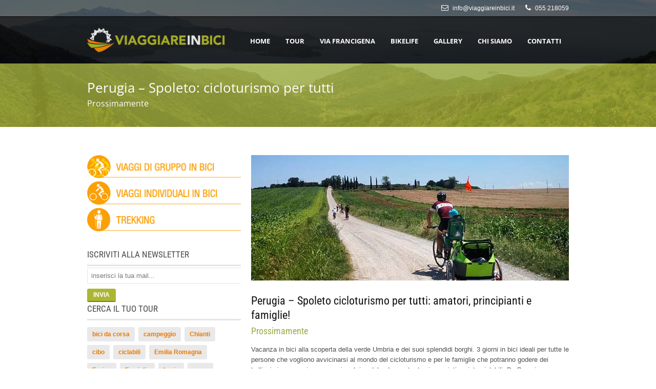

--- FILE ---
content_type: text/html; charset=UTF-8
request_url: https://www.viaggiareinbici.it/tour/umbria-ciclabile-famiglie/
body_size: 35892
content:
<!DOCTYPE html>
<!--[if lt IE 7]><html class="no-js lt-ie9 lt-ie8 lt-ie7" lang="it-IT"> <![endif]-->
<!--[if IE 7]><html class="no-js lt-ie9 lt-ie8" lang="it-IT"> <![endif]-->
<!--[if IE 8]><html class="no-js lt-ie9" lang="it-IT"> <![endif]-->
<!--[if gt IE 8]><!--> <html class="no-js" lang="it-IT"> <!--<![endif]-->
<head><meta charset="UTF-8" /><script>if(navigator.userAgent.match(/MSIE|Internet Explorer/i)||navigator.userAgent.match(/Trident\/7\..*?rv:11/i)){var href=document.location.href;if(!href.match(/[?&]nowprocket/)){if(href.indexOf("?")==-1){if(href.indexOf("#")==-1){document.location.href=href+"?nowprocket=1"}else{document.location.href=href.replace("#","?nowprocket=1#")}}else{if(href.indexOf("#")==-1){document.location.href=href+"&nowprocket=1"}else{document.location.href=href.replace("#","&nowprocket=1#")}}}}</script><script>(()=>{class RocketLazyLoadScripts{constructor(){this.v="2.0.4",this.userEvents=["keydown","keyup","mousedown","mouseup","mousemove","mouseover","mouseout","touchmove","touchstart","touchend","touchcancel","wheel","click","dblclick","input"],this.attributeEvents=["onblur","onclick","oncontextmenu","ondblclick","onfocus","onmousedown","onmouseenter","onmouseleave","onmousemove","onmouseout","onmouseover","onmouseup","onmousewheel","onscroll","onsubmit"]}async t(){this.i(),this.o(),/iP(ad|hone)/.test(navigator.userAgent)&&this.h(),this.u(),this.l(this),this.m(),this.k(this),this.p(this),this._(),await Promise.all([this.R(),this.L()]),this.lastBreath=Date.now(),this.S(this),this.P(),this.D(),this.O(),this.M(),await this.C(this.delayedScripts.normal),await this.C(this.delayedScripts.defer),await this.C(this.delayedScripts.async),await this.T(),await this.F(),await this.j(),await this.A(),window.dispatchEvent(new Event("rocket-allScriptsLoaded")),this.everythingLoaded=!0,this.lastTouchEnd&&await new Promise(t=>setTimeout(t,500-Date.now()+this.lastTouchEnd)),this.I(),this.H(),this.U(),this.W()}i(){this.CSPIssue=sessionStorage.getItem("rocketCSPIssue"),document.addEventListener("securitypolicyviolation",t=>{this.CSPIssue||"script-src-elem"!==t.violatedDirective||"data"!==t.blockedURI||(this.CSPIssue=!0,sessionStorage.setItem("rocketCSPIssue",!0))},{isRocket:!0})}o(){window.addEventListener("pageshow",t=>{this.persisted=t.persisted,this.realWindowLoadedFired=!0},{isRocket:!0}),window.addEventListener("pagehide",()=>{this.onFirstUserAction=null},{isRocket:!0})}h(){let t;function e(e){t=e}window.addEventListener("touchstart",e,{isRocket:!0}),window.addEventListener("touchend",function i(o){o.changedTouches[0]&&t.changedTouches[0]&&Math.abs(o.changedTouches[0].pageX-t.changedTouches[0].pageX)<10&&Math.abs(o.changedTouches[0].pageY-t.changedTouches[0].pageY)<10&&o.timeStamp-t.timeStamp<200&&(window.removeEventListener("touchstart",e,{isRocket:!0}),window.removeEventListener("touchend",i,{isRocket:!0}),"INPUT"===o.target.tagName&&"text"===o.target.type||(o.target.dispatchEvent(new TouchEvent("touchend",{target:o.target,bubbles:!0})),o.target.dispatchEvent(new MouseEvent("mouseover",{target:o.target,bubbles:!0})),o.target.dispatchEvent(new PointerEvent("click",{target:o.target,bubbles:!0,cancelable:!0,detail:1,clientX:o.changedTouches[0].clientX,clientY:o.changedTouches[0].clientY})),event.preventDefault()))},{isRocket:!0})}q(t){this.userActionTriggered||("mousemove"!==t.type||this.firstMousemoveIgnored?"keyup"===t.type||"mouseover"===t.type||"mouseout"===t.type||(this.userActionTriggered=!0,this.onFirstUserAction&&this.onFirstUserAction()):this.firstMousemoveIgnored=!0),"click"===t.type&&t.preventDefault(),t.stopPropagation(),t.stopImmediatePropagation(),"touchstart"===this.lastEvent&&"touchend"===t.type&&(this.lastTouchEnd=Date.now()),"click"===t.type&&(this.lastTouchEnd=0),this.lastEvent=t.type,t.composedPath&&t.composedPath()[0].getRootNode()instanceof ShadowRoot&&(t.rocketTarget=t.composedPath()[0]),this.savedUserEvents.push(t)}u(){this.savedUserEvents=[],this.userEventHandler=this.q.bind(this),this.userEvents.forEach(t=>window.addEventListener(t,this.userEventHandler,{passive:!1,isRocket:!0})),document.addEventListener("visibilitychange",this.userEventHandler,{isRocket:!0})}U(){this.userEvents.forEach(t=>window.removeEventListener(t,this.userEventHandler,{passive:!1,isRocket:!0})),document.removeEventListener("visibilitychange",this.userEventHandler,{isRocket:!0}),this.savedUserEvents.forEach(t=>{(t.rocketTarget||t.target).dispatchEvent(new window[t.constructor.name](t.type,t))})}m(){const t="return false",e=Array.from(this.attributeEvents,t=>"data-rocket-"+t),i="["+this.attributeEvents.join("],[")+"]",o="[data-rocket-"+this.attributeEvents.join("],[data-rocket-")+"]",s=(e,i,o)=>{o&&o!==t&&(e.setAttribute("data-rocket-"+i,o),e["rocket"+i]=new Function("event",o),e.setAttribute(i,t))};new MutationObserver(t=>{for(const n of t)"attributes"===n.type&&(n.attributeName.startsWith("data-rocket-")||this.everythingLoaded?n.attributeName.startsWith("data-rocket-")&&this.everythingLoaded&&this.N(n.target,n.attributeName.substring(12)):s(n.target,n.attributeName,n.target.getAttribute(n.attributeName))),"childList"===n.type&&n.addedNodes.forEach(t=>{if(t.nodeType===Node.ELEMENT_NODE)if(this.everythingLoaded)for(const i of[t,...t.querySelectorAll(o)])for(const t of i.getAttributeNames())e.includes(t)&&this.N(i,t.substring(12));else for(const e of[t,...t.querySelectorAll(i)])for(const t of e.getAttributeNames())this.attributeEvents.includes(t)&&s(e,t,e.getAttribute(t))})}).observe(document,{subtree:!0,childList:!0,attributeFilter:[...this.attributeEvents,...e]})}I(){this.attributeEvents.forEach(t=>{document.querySelectorAll("[data-rocket-"+t+"]").forEach(e=>{this.N(e,t)})})}N(t,e){const i=t.getAttribute("data-rocket-"+e);i&&(t.setAttribute(e,i),t.removeAttribute("data-rocket-"+e))}k(t){Object.defineProperty(HTMLElement.prototype,"onclick",{get(){return this.rocketonclick||null},set(e){this.rocketonclick=e,this.setAttribute(t.everythingLoaded?"onclick":"data-rocket-onclick","this.rocketonclick(event)")}})}S(t){function e(e,i){let o=e[i];e[i]=null,Object.defineProperty(e,i,{get:()=>o,set(s){t.everythingLoaded?o=s:e["rocket"+i]=o=s}})}e(document,"onreadystatechange"),e(window,"onload"),e(window,"onpageshow");try{Object.defineProperty(document,"readyState",{get:()=>t.rocketReadyState,set(e){t.rocketReadyState=e},configurable:!0}),document.readyState="loading"}catch(t){console.log("WPRocket DJE readyState conflict, bypassing")}}l(t){this.originalAddEventListener=EventTarget.prototype.addEventListener,this.originalRemoveEventListener=EventTarget.prototype.removeEventListener,this.savedEventListeners=[],EventTarget.prototype.addEventListener=function(e,i,o){o&&o.isRocket||!t.B(e,this)&&!t.userEvents.includes(e)||t.B(e,this)&&!t.userActionTriggered||e.startsWith("rocket-")||t.everythingLoaded?t.originalAddEventListener.call(this,e,i,o):(t.savedEventListeners.push({target:this,remove:!1,type:e,func:i,options:o}),"mouseenter"!==e&&"mouseleave"!==e||t.originalAddEventListener.call(this,e,t.savedUserEvents.push,o))},EventTarget.prototype.removeEventListener=function(e,i,o){o&&o.isRocket||!t.B(e,this)&&!t.userEvents.includes(e)||t.B(e,this)&&!t.userActionTriggered||e.startsWith("rocket-")||t.everythingLoaded?t.originalRemoveEventListener.call(this,e,i,o):t.savedEventListeners.push({target:this,remove:!0,type:e,func:i,options:o})}}J(t,e){this.savedEventListeners=this.savedEventListeners.filter(i=>{let o=i.type,s=i.target||window;return e!==o||t!==s||(this.B(o,s)&&(i.type="rocket-"+o),this.$(i),!1)})}H(){EventTarget.prototype.addEventListener=this.originalAddEventListener,EventTarget.prototype.removeEventListener=this.originalRemoveEventListener,this.savedEventListeners.forEach(t=>this.$(t))}$(t){t.remove?this.originalRemoveEventListener.call(t.target,t.type,t.func,t.options):this.originalAddEventListener.call(t.target,t.type,t.func,t.options)}p(t){let e;function i(e){return t.everythingLoaded?e:e.split(" ").map(t=>"load"===t||t.startsWith("load.")?"rocket-jquery-load":t).join(" ")}function o(o){function s(e){const s=o.fn[e];o.fn[e]=o.fn.init.prototype[e]=function(){return this[0]===window&&t.userActionTriggered&&("string"==typeof arguments[0]||arguments[0]instanceof String?arguments[0]=i(arguments[0]):"object"==typeof arguments[0]&&Object.keys(arguments[0]).forEach(t=>{const e=arguments[0][t];delete arguments[0][t],arguments[0][i(t)]=e})),s.apply(this,arguments),this}}if(o&&o.fn&&!t.allJQueries.includes(o)){const e={DOMContentLoaded:[],"rocket-DOMContentLoaded":[]};for(const t in e)document.addEventListener(t,()=>{e[t].forEach(t=>t())},{isRocket:!0});o.fn.ready=o.fn.init.prototype.ready=function(i){function s(){parseInt(o.fn.jquery)>2?setTimeout(()=>i.bind(document)(o)):i.bind(document)(o)}return"function"==typeof i&&(t.realDomReadyFired?!t.userActionTriggered||t.fauxDomReadyFired?s():e["rocket-DOMContentLoaded"].push(s):e.DOMContentLoaded.push(s)),o([])},s("on"),s("one"),s("off"),t.allJQueries.push(o)}e=o}t.allJQueries=[],o(window.jQuery),Object.defineProperty(window,"jQuery",{get:()=>e,set(t){o(t)}})}P(){const t=new Map;document.write=document.writeln=function(e){const i=document.currentScript,o=document.createRange(),s=i.parentElement;let n=t.get(i);void 0===n&&(n=i.nextSibling,t.set(i,n));const c=document.createDocumentFragment();o.setStart(c,0),c.appendChild(o.createContextualFragment(e)),s.insertBefore(c,n)}}async R(){return new Promise(t=>{this.userActionTriggered?t():this.onFirstUserAction=t})}async L(){return new Promise(t=>{document.addEventListener("DOMContentLoaded",()=>{this.realDomReadyFired=!0,t()},{isRocket:!0})})}async j(){return this.realWindowLoadedFired?Promise.resolve():new Promise(t=>{window.addEventListener("load",t,{isRocket:!0})})}M(){this.pendingScripts=[];this.scriptsMutationObserver=new MutationObserver(t=>{for(const e of t)e.addedNodes.forEach(t=>{"SCRIPT"!==t.tagName||t.noModule||t.isWPRocket||this.pendingScripts.push({script:t,promise:new Promise(e=>{const i=()=>{const i=this.pendingScripts.findIndex(e=>e.script===t);i>=0&&this.pendingScripts.splice(i,1),e()};t.addEventListener("load",i,{isRocket:!0}),t.addEventListener("error",i,{isRocket:!0}),setTimeout(i,1e3)})})})}),this.scriptsMutationObserver.observe(document,{childList:!0,subtree:!0})}async F(){await this.X(),this.pendingScripts.length?(await this.pendingScripts[0].promise,await this.F()):this.scriptsMutationObserver.disconnect()}D(){this.delayedScripts={normal:[],async:[],defer:[]},document.querySelectorAll("script[type$=rocketlazyloadscript]").forEach(t=>{t.hasAttribute("data-rocket-src")?t.hasAttribute("async")&&!1!==t.async?this.delayedScripts.async.push(t):t.hasAttribute("defer")&&!1!==t.defer||"module"===t.getAttribute("data-rocket-type")?this.delayedScripts.defer.push(t):this.delayedScripts.normal.push(t):this.delayedScripts.normal.push(t)})}async _(){await this.L();let t=[];document.querySelectorAll("script[type$=rocketlazyloadscript][data-rocket-src]").forEach(e=>{let i=e.getAttribute("data-rocket-src");if(i&&!i.startsWith("data:")){i.startsWith("//")&&(i=location.protocol+i);try{const o=new URL(i).origin;o!==location.origin&&t.push({src:o,crossOrigin:e.crossOrigin||"module"===e.getAttribute("data-rocket-type")})}catch(t){}}}),t=[...new Map(t.map(t=>[JSON.stringify(t),t])).values()],this.Y(t,"preconnect")}async G(t){if(await this.K(),!0!==t.noModule||!("noModule"in HTMLScriptElement.prototype))return new Promise(e=>{let i;function o(){(i||t).setAttribute("data-rocket-status","executed"),e()}try{if(navigator.userAgent.includes("Firefox/")||""===navigator.vendor||this.CSPIssue)i=document.createElement("script"),[...t.attributes].forEach(t=>{let e=t.nodeName;"type"!==e&&("data-rocket-type"===e&&(e="type"),"data-rocket-src"===e&&(e="src"),i.setAttribute(e,t.nodeValue))}),t.text&&(i.text=t.text),t.nonce&&(i.nonce=t.nonce),i.hasAttribute("src")?(i.addEventListener("load",o,{isRocket:!0}),i.addEventListener("error",()=>{i.setAttribute("data-rocket-status","failed-network"),e()},{isRocket:!0}),setTimeout(()=>{i.isConnected||e()},1)):(i.text=t.text,o()),i.isWPRocket=!0,t.parentNode.replaceChild(i,t);else{const i=t.getAttribute("data-rocket-type"),s=t.getAttribute("data-rocket-src");i?(t.type=i,t.removeAttribute("data-rocket-type")):t.removeAttribute("type"),t.addEventListener("load",o,{isRocket:!0}),t.addEventListener("error",i=>{this.CSPIssue&&i.target.src.startsWith("data:")?(console.log("WPRocket: CSP fallback activated"),t.removeAttribute("src"),this.G(t).then(e)):(t.setAttribute("data-rocket-status","failed-network"),e())},{isRocket:!0}),s?(t.fetchPriority="high",t.removeAttribute("data-rocket-src"),t.src=s):t.src="data:text/javascript;base64,"+window.btoa(unescape(encodeURIComponent(t.text)))}}catch(i){t.setAttribute("data-rocket-status","failed-transform"),e()}});t.setAttribute("data-rocket-status","skipped")}async C(t){const e=t.shift();return e?(e.isConnected&&await this.G(e),this.C(t)):Promise.resolve()}O(){this.Y([...this.delayedScripts.normal,...this.delayedScripts.defer,...this.delayedScripts.async],"preload")}Y(t,e){this.trash=this.trash||[];let i=!0;var o=document.createDocumentFragment();t.forEach(t=>{const s=t.getAttribute&&t.getAttribute("data-rocket-src")||t.src;if(s&&!s.startsWith("data:")){const n=document.createElement("link");n.href=s,n.rel=e,"preconnect"!==e&&(n.as="script",n.fetchPriority=i?"high":"low"),t.getAttribute&&"module"===t.getAttribute("data-rocket-type")&&(n.crossOrigin=!0),t.crossOrigin&&(n.crossOrigin=t.crossOrigin),t.integrity&&(n.integrity=t.integrity),t.nonce&&(n.nonce=t.nonce),o.appendChild(n),this.trash.push(n),i=!1}}),document.head.appendChild(o)}W(){this.trash.forEach(t=>t.remove())}async T(){try{document.readyState="interactive"}catch(t){}this.fauxDomReadyFired=!0;try{await this.K(),this.J(document,"readystatechange"),document.dispatchEvent(new Event("rocket-readystatechange")),await this.K(),document.rocketonreadystatechange&&document.rocketonreadystatechange(),await this.K(),this.J(document,"DOMContentLoaded"),document.dispatchEvent(new Event("rocket-DOMContentLoaded")),await this.K(),this.J(window,"DOMContentLoaded"),window.dispatchEvent(new Event("rocket-DOMContentLoaded"))}catch(t){console.error(t)}}async A(){try{document.readyState="complete"}catch(t){}try{await this.K(),this.J(document,"readystatechange"),document.dispatchEvent(new Event("rocket-readystatechange")),await this.K(),document.rocketonreadystatechange&&document.rocketonreadystatechange(),await this.K(),this.J(window,"load"),window.dispatchEvent(new Event("rocket-load")),await this.K(),window.rocketonload&&window.rocketonload(),await this.K(),this.allJQueries.forEach(t=>t(window).trigger("rocket-jquery-load")),await this.K(),this.J(window,"pageshow");const t=new Event("rocket-pageshow");t.persisted=this.persisted,window.dispatchEvent(t),await this.K(),window.rocketonpageshow&&window.rocketonpageshow({persisted:this.persisted})}catch(t){console.error(t)}}async K(){Date.now()-this.lastBreath>45&&(await this.X(),this.lastBreath=Date.now())}async X(){return document.hidden?new Promise(t=>setTimeout(t)):new Promise(t=>requestAnimationFrame(t))}B(t,e){return e===document&&"readystatechange"===t||(e===document&&"DOMContentLoaded"===t||(e===window&&"DOMContentLoaded"===t||(e===window&&"load"===t||e===window&&"pageshow"===t)))}static run(){(new RocketLazyLoadScripts).t()}}RocketLazyLoadScripts.run()})();</script>

	<!-- Basic Page Needs
  ================================================== -->
	
	
	
	<!--[if lt IE 9]>
		<script src="http://html5shiv.googlecode.com/svn/trunk/html5.js"></script>
	<![endif]-->

	<!-- CSS
  ================================================== -->
				<meta name="viewport" content="width=device-width, initial-scale=1.0, maximum-scale=1.0, user-scalable=no">
		
	<!--[if IE 7]>
		<link rel="stylesheet" href="https://www.viaggiareinbici.it/wp-content/themes/tourpackage/stylesheet/ie7-style.css" /> 
		<link rel="stylesheet" href="https://www.viaggiareinbici.it/wp-content/themes/tourpackage/stylesheet/font-awesome/font-awesome-ie7.min.css" /> 
	<![endif]-->	
	
	<link rel="shortcut icon" href="https://www.viaggiareinbici.it/wp-content/uploads/2015/01/favicon.ico" type="image/x-icon" /><meta property="og:image" content="https://www.viaggiareinbici.it/wp-content/uploads/2016/12/tour-perugia-spoleto-150x150.jpg"/><meta name='robots' content='index, follow, max-image-preview:large, max-snippet:-1, max-video-preview:-1' />

<!-- Google Tag Manager by PYS -->
    <script type="rocketlazyloadscript" data-cfasync="false" data-pagespeed-no-defer>
	    window.dataLayerPYS = window.dataLayerPYS || [];
	</script>
<!-- End Google Tag Manager by PYS -->
	<!-- This site is optimized with the Yoast SEO plugin v26.8 - https://yoast.com/product/yoast-seo-wordpress/ -->
	<title>vacanza in bici per famiglie in umbria: Perugia - Spoleto</title>
<link data-rocket-prefetch href="https://connect.facebook.net" rel="dns-prefetch">
<link data-rocket-prefetch href="https://accounts.google.com" rel="dns-prefetch">
<link data-rocket-prefetch href="https://www.googletagmanager.com" rel="dns-prefetch">
<link data-rocket-prefetch href="https://www.gstatic.com" rel="dns-prefetch">
<link data-rocket-prefetch href="https://fonts.googleapis.com" rel="dns-prefetch">
<link data-rocket-prefetch href="https://www.google.com" rel="dns-prefetch">
<link data-rocket-preload as="style" href="https://fonts.googleapis.com/css?family=Droid%20Serif%3An%2Ci%2Cb%2Cbi%7COpen%20Sans%3An%2Ci%2Cb%2Cbi%7CRoboto%20Condensed%3An%2Ci%2Cb%2Cbi&#038;subset=latin&#038;display=swap" rel="preload">
<link crossorigin data-rocket-preload as="font" href="https://fonts.gstatic.com/s/opensans/v40/memvYaGs126MiZpBA-UvWbX2vVnXBbObj2OVTS-muw.woff2" rel="preload">
<link crossorigin data-rocket-preload as="font" href="https://fonts.gstatic.com/s/opensans/v44/memvYaGs126MiZpBA-UvWbX2vVnXBbObj2OVTS-muw.woff2" rel="preload">
<link crossorigin data-rocket-preload as="font" href="https://fonts.gstatic.com/s/robotocondensed/v27/ieVl2ZhZI2eCN5jzbjEETS9weq8-19K7DQ.woff2" rel="preload">
<link crossorigin data-rocket-preload as="font" href="https://fonts.gstatic.com/s/robotocondensed/v31/ieVl2ZhZI2eCN5jzbjEETS9weq8-19K7DQ.woff2" rel="preload">
<link href="https://fonts.googleapis.com/css?family=Droid%20Serif%3An%2Ci%2Cb%2Cbi%7COpen%20Sans%3An%2Ci%2Cb%2Cbi%7CRoboto%20Condensed%3An%2Ci%2Cb%2Cbi&#038;subset=latin&#038;display=swap" media="print" onload="this.media=&#039;all&#039;" rel="stylesheet">
<style id="wpr-usedcss">.fluid-width-video-wrapper{width:100%;position:relative;padding:0}.fluid-width-video-wrapper embed,.fluid-width-video-wrapper iframe,.fluid-width-video-wrapper object{position:absolute;top:0;left:0;width:100%;height:100%}a,address,b,body,canvas,caption,code,div,dl,dt,em,embed,fieldset,form,h1,h2,h3,h4,h5,html,i,iframe,img,label,legend,li,object,p,span,strong,table,tbody,tr,tt,ul{margin:0;padding:0;border:0;font-size:100%;font:inherit;vertical-align:baseline}body{line-height:1}a{text-decoration:none}ul{list-style:none}table{border-collapse:collapse;border-spacing:0}body{overflow-y:scroll;line-height:155%;line-height:1.55;-webkit-text-size-adjust:100%;font-family:HelveticaNeue,"Helvetica Neue",Arial,Helvetica,sans-serif;-webkit-font-smoothing:antialiased}h1,h2,h3,h4,h5{font-weight:400;line-height:1.3;margin-bottom:15px;font-family:HelveticaNeue,"Helvetica Neue",Arial,Helvetica,sans-serif}p{margin-bottom:20px}p:last-child{margin-bottom:0}table{border-width:1px;border-style:solid;width:100%;margin-bottom:20px}em{font-style:italic}strong{font-weight:700}ul{margin-left:20px}ul{list-style:disc}li{padding:3px 0}fieldset,form{margin-bottom:20px}button,input[type=button],input[type=reset],input[type=submit]{margin:0;display:inline-block;font-weight:700;cursor:pointer;border-style:solid;float:left;padding:8px 16px;font-size:13px;border-width:0;border-bottom-width:2px;-webkit-border-radius:3px;-moz-border-radius:3px;border-radius:3px;font-weight:700}input,input[type=email],input[type=password],input[type=text],select,textarea{padding:7px;margin:0;outline:0;max-width:100%;margin-bottom:10px;border-width:1px;border-style:solid;-moz-border-radius:2px;-webkit-border-radius:2px;border-radius:2px}input[type=checkbox],input[type=radio]{display:inline;margin-bottom:10px}select{padding:0}.alignleft,img.alignleft{float:left;margin:5px 20px 20px 0}.alignright,img.alignright{float:right;margin:5px 0 20px 20px}.alignnone,img.alignnone{margin:5px 20px 20px 0}.hidden{display:none}.fancybox-wrap .hidden{visibility:visible}.clear{clear:both;display:block;overflow:hidden;visibility:hidden;width:0;height:0}.pb20{padding-bottom:20px!important}.mb0{margin-bottom:0!important}.portfolio-context,a{transition:color .3s,background-color .3s,opacity .3s;-moz-transition:color .3s,background-color .3s,opacity .3s;-o-transition:color .3s,background-color .3s,opacity .3s;-webkit-transition:color .3s,background-color .3s,opacity .3s}a.gdl-button{display:inline-block;cursor:pointer;padding:0 15px;height:30px;line-height:30px;margin-bottom:20px;margin-right:10px;border-bottom-width:3px;border-style:solid;font-size:12px;-webkit-border-radius:3px;-moz-border-radius:3px;border-radius:3px;font-weight:700}a.gdl-button.large{padding:2px 20px;height:33px;line-height:34px;font-size:15px}a.gdl-button:hover{opacity:.8}div.logo-wrapper{text-align:center;margin:0 10px;max-width:100%;float:left;line-height:0}div.logo-wrapper a{display:inline-block}div.logo-wrapper h1{margin:0;line-height:0}div.logo-wrapper img{display:block}div.top-navigation-wrapper{background:url('https://www.viaggiareinbici.it/wp-content/themes/tourpackage/images/top-bar-background.png');border-bottom-width:1px;border-bottom-style:solid;border-bottom-color:#000}div.top-navigation-container.container{text-align:center;font-size:12px;line-height:100%}div.top-navigation-right-text{float:right;line-height:18px;margin-right:10px;padding-top:7px;padding-bottom:7px}div.top-social-wrapper{float:left;line-height:17px;margin-left:10px;margin-right:5px;display:inline-block;padding-top:7px;padding-bottom:7px}div.social-wrapper{float:left}div.social-wrapper img{display:block;max-width:18px;height:auto}div.social-wrapper div.social-icon{float:left;margin-right:8px;cursor:pointer}div.social-wrapper div.social-icon:last-child{margin-right:0}div.gdl-navigation-wrapper{float:right}div.gdl-current-menu{top:0;bottom:0;position:absolute;background-image:url('https://www.viaggiareinbici.it/wp-content/themes/tourpackage/images/menu-gradient.png');background-repeat:repeat-x}div.navigation-wrapper{margin:0 10px;font-family:HelveticaNeue,"Helvetica Neue",Arial,Helvetica,sans-serif}div.navigation-wrapper .sf-menu li a{text-transform:uppercase;font-weight:700}div.navigation-wrapper .sf-menu li li a{font-weight:400;text-transform:none}.sf-menu .sf-sub-indicator{display:none}.sf-menu li li .sf-sub-indicator{display:inline}div.responsive-menu-wrapper{margin:0 10px}div.responsive-menu-wrapper select{width:100%;height:25px}div.top-search-wrapper{float:left;margin-left:10px}div.top-search-wrapper .search-text{width:1px;overflow:hidden;float:left}div.top-search-wrapper form{margin-bottom:0}div.top-search-wrapper input[type=text]{padding:7px 12px;line-height:18px;height:18px;border:0;margin-bottom:0;width:150px;-moz-border-radius:0;-webkit-border-radius:0px;border-radius:0;display:none}div.top-search-wrapper input[type=submit]{float:left;height:10px;margin:11px 10px 11px 5px;padding:0 20px 0 0;border-width:0;border-left-width:1px;border-left-style:solid;background-size:10px 10px!important}div.body-wrapper{position:relative}div.header-wrapper{position:relative;background:url('https://www.viaggiareinbici.it/wp-content/themes/tourpackage/images/header-background.png')}div.header-outer-wrapper.full-slider .header-area-wrapper{position:absolute;left:0;right:0;top:0;z-index:99}div.header-outer-wrapper.no-top-slider{background-image:url('https://www.viaggiareinbici.it/wp-content/themes/tourpackage/images/default-header-background.jpg');background-position:center 0}div.page-header-wrapper{position:relative}div.page-header-overlay{position:absolute;top:0;right:0;bottom:0;left:0;opacity:.7}div.page-header-container{position:relative;padding-top:31px;padding-bottom:34px}h1.page-header-title,h2.page-header-title{font-size:32px;margin:0 10px}div.page-header-caption{margin:2px 10px 0;font-size:18px}div.page-header-caption span{margin-right:5px}div.gdl-page-item{margin-top:55px}div.content-outer-wrapper{position:relative}div.gdl-top-slider li{padding:0}div.gdl-page-item.columns{float:right}div.gdl-left-sidebar.columns{float:left}div.custom-sidebar{margin-bottom:45px;position:relative}h3.custom-sidebar-title{line-height:19px;position:relative;padding-bottom:10px;margin-bottom:0;text-transform:uppercase}div.custom-sidebar-title-wrapper{position:relative;margin-bottom:15px;border-bottom-width:3px;border-bottom-style:solid}div.gdl-sidebar-wrapper{overflow:hidden}div.gdl-sidebar-wrapper .custom-sidebar-title{display:inline-block}div.gdl-left-sidebar .sidebar-wrapper{padding-top:55px}div.footer-wrapper{overflow:hidden}div.footer-wrapper .custom-sidebar{margin-bottom:40px}div.footer-container{margin-top:55px}div.copyright-wrapper{margin:15px 20px 0;padding:0;position:relative}div.copyright-border{border-style:solid;border-top-width:1px;border-bottom-width:1px}div.copyright-left{padding:20px 0 25px;text-align:center;line-height:1.9}h3.social-share-title{font-size:18px}div.social-shares ul{list-style:none;margin-left:0}div.social-shares ul li{float:left;margin-right:13px;margin-bottom:8px}div.social-shares ul li img{display:block;max-width:32px;height:auto}input[type=password]{width:320px;height:20px;max-width:70%;line-height:20px;padding:5px;margin:5px 5px 25px;float:left}input[type=password]{width:337px;height:20px;line-height:20px;padding:5px;margin:10px 5px 5px;line-height:20px;max-width:100%;display:block}div.gdl-package-full .package-media-wrapper{margin-bottom:20px}div.gdl-package-full .package-info-wrapper{border-width:1px;border-style:solid;padding:12px 20px;margin-bottom:30px;font-size:14px;position:relative}div.gdl-package-full .package-info-wrapper i{margin-right:10px}div.gdl-package-full .package-info-wrapper .head{font-weight:700}div.gdl-package-full .package-info-wrapper .package-info{padding:3px 0}div.gdl-package-full .package-info-wrapper .package-book-now-button{margin-top:0;margin-right:0;position:absolute;right:30px;margin-top:-20px;top:50%}a.gdl-button.large.package-book-now-button.gdl-button{padding:2px 15px;float:left}a.package-book-now-button{margin-top:20px;margin-bottom:0}div.package-media-wrapper{position:relative}.single-package div.social-shares ul li{margin-bottom:25px}.single-package .social-share-title{margin-top:40px}div.gdl-divider{border-bottom-width:1px;border-bottom-style:solid}div.gdl-divider .scroll-top{text-align:right;font-size:11px;margin-bottom:2px;cursor:pointer}div.gdl-gallery-image img{display:block}div.message-box-wrapper{border:1px solid;padding:20px;margin-bottom:20px}div.message-box-title{font-weight:700;font-size:14px;margin-top:2px}div.message-box-content{margin-top:12px}div.message-box-wrapper.red{background-color:#ffdcdd;border-color:#e9b9bb;color:#713a3c}div.message-box-wrapper.red .message-box-title{color:#8d4345}div.message-box-wrapper.yellow{background-color:#ffffe0;border-color:#e1db8b;color:#4d4d39}div.message-box-wrapper.yellow .message-box-title{color:#737357}div.message-box-wrapper.green{background-color:#e1ffd9;border-color:#badeb1;color:#435b3d}div.message-box-wrapper.green .message-box-title{color:#526d4b}div.personnal-item-wrapper{margin-bottom:40px}div.personnal-item{border-width:1px;border-style:solid}div.portfolio-item .portfolio-context{padding:16px;position:relative;text-align:left}div.price-table-wrapper{margin:20px 10px 0}div.price-item-wrapper{text-align:center}div.best-active{margin-top:-25px;position:relative;z-index:1}div.best-active .price-item{height:auto!important}div.package-search-wrapper{border-style:solid;border-width:1px;padding:25px}div.package-search-wrapper form{margin-bottom:0}div.package-search-wrapper input[type=text]{width:100%;padding:8px 9px;margin-bottom:0}div.package-search-wrapper input[type=submit]{border-width:1px;border-style:solid;float:none;width:100%;margin-top:8px;-webkit-border-radius:0px;-moz-border-radius:0;border-radius:0}div.package-search-wrapper select{position:absolute;padding:7px 5px;width:100%;margin-bottom:0;height:34px}span.select-package-type{position:relative;display:block;border-width:1px;border-style:solid;padding:10px 9px 9px;line-height:1;background-image:url('https://www.viaggiareinbici.it/wp-content/themes/tourpackage/images/combobox-arrow.png');background-repeat:no-repeat;background-position:right center}div.title-item-wrapper{position:relative;text-align:center}div.title-item-wrapper h2.title-item-header{font-size:28px;line-height:28px;margin-bottom:15px}div.title-item-gimmick{border-top-width:1px;border-top-style:solid;position:absolute;top:15px}div.title-item-gimmick.left{left:0}div.title-item-gimmick.right{right:0}.shortcode1-2{margin-right:2%;float:left;margin-bottom:20px;width:47%}.shortcode1-2.last{margin-right:0;width:50%}div.shortcode-dropcap{margin-top:2px;margin-bottom:0;margin-right:7px;margin-left:2px;float:left;font-size:25px;font-size:29px;width:32px;height:32px;line-height:30px;text-align:center;float:left}div.footer-wrapper h3.custom-sidebar-title{margin-bottom:5px}div.footer-wrapper div.custom-sidebar ul li{background-position:0 13px!important}div.footer-wrapper div.custom-sidebar ul li{border-bottom-style:solid;border-bottom-width:1px;padding:6px 10px 6px 15px}div.footer-wrapper div.custom-sidebar ul li:last-child{border-bottom:inherit}div.custom-sidebar #search-text{margin-right:22px}div.custom-sidebar #searchform{position:relative;margin-bottom:0}div.custom-sidebar #search-text input[type=text]{padding:6px 5px;margin:5px;width:100%;height:18px;line-height:18px}div.custom-sidebar #searchform br.clear{display:none}div.custom-sidebar #searchsubmit{background-color:transparent;border:none;position:absolute;width:26px;height:26px;padding:0;top:8px;margin-top:0;right:10px}div.footer-wrapper #search-text input[type=text]{margin:0}div.footer-wrapper #searchsubmit{top:2px;right:15px}.fancybox-wrap .wpcf7-form p{margin-bottom:10px}.fancybox-wrap .wpcf7-form{margin-top:10px;margin-bottom:15px}.fancybox-wrap .wpcf7-form input.book-now-title{border:0;background:0 0;padding:0;font-size:18px}.tagcloud{display:inline-block;margin-bottom:13px;margin-top:3px}.tagcloud a{font-size:12px!important;display:block;float:left;padding:5px 10px;margin-right:7px;margin-top:7px;border:0 solid;border-color:inherit;font-weight:700;-webkit-border-radius:3px;-moz-border-radius:3px;border-radius:3px}.tagcloud a:hover{opacity:.8}div.custom-sidebar ul{list-style:none;margin-left:0;padding-top:5px}div.custom-sidebar ul li{padding:6px 10px 6px 26px;margin-bottom:2px;background-position:12px 11px;background-repeat:no-repeat}div.custom-sidebar ul li:last-child{border-bottom:0}div.custom-sidebar ul ul{margin-top:8px;border-top-width:1px;border-top-style:solid}div.custom-sidebar ul ul li:last-child{padding-bottom:0}div.textwidget{padding-top:0}div.personnal-item{box-shadow:0 0 10px rgba(0,0,0,.1);-moz-box-shadow:0 0 10px rgba(0,0,0,.1);-webkit-box-shadow:0 0 10px rgba(0,0,0,.1)}.gdl-icon-shortcode{padding-right:5px}div.page-header-wrapper input[type=submit]{background-image:url('https://www.viaggiareinbici.it/wp-content/themes/tourpackage/images/icon/light/top-search.png');background-size:13px 13px;background-repeat:no-repeat;background-position:center;background-color:transparent}@media only screen and (min--moz-device-pixel-ratio:2),only screen and (-o-min-device-pixel-ratio:2/1),only screen and (-webkit-min-device-pixel-ratio:2),only screen and (min-device-pixel-ratio:2){div.page-header-wrapper input[type=submit]{background-image:url('https://www.viaggiareinbici.it/wp-content/themes/tourpackage/images/icon/light/top-search@2x.png')}}body .fancybox-skin{background-color:#f3f3f3}.row .columns{-webkit-box-sizing:border-box;-moz-box-sizing:border-box;box-sizing:border-box}.container{margin:0 auto;padding:0 20px;max-width:960px}.row{width:1140px;max-width:100%;margin:0 auto}.row .row{width:auto;max-width:none;min-width:0;margin:0 -10px}.columns{float:left;min-height:1px;padding:0 10px;position:relative}.row .one{width:8.333%}.row .four{width:33.333%}.row .eight{width:66.667%}.row .twelve{width:100%}img{max-width:100%;height:auto}img{-ms-interpolation-mode:bicubic}embed,object{max-width:100%}div.header-wrapper .responsive-menu-wrapper{display:none}@media only screen and (max-width:959px){body div.logo-wrapper{float:none;padding-bottom:20px}body div.gdl-current-menu{display:none}body div.gdl-navigation-wrapper{float:none;text-align:center}body div#main-superfish-wrapper{display:inline-block;padding-top:0}body div.header-outer-wrapper.full-slider .header-area-wrapper{position:static}}@media only screen and (max-width:767px){body{-webkit-text-size-adjust:none;-ms-text-size-adjust:none;width:100%;min-width:0;margin-left:0;margin-right:0;padding-left:0;padding-right:0}.container{margin:0 auto;max-width:420px}.row{width:auto;min-width:0;margin-left:0;margin-right:0}.row .columns{width:100%;float:none}.columns:last-child{float:none}[class*=column]+[class*=column]:last-child{float:none}.columns:after,.columns:before{content:"";display:table}.columns:after{clear:both}div.top-search-wrapper{float:none;margin-left:0;display:none}div.top-social-wrapper{float:none;display:block;text-align:center;padding-bottom:0;margin:0}div.top-social-wrapper #gdl-social-icon{display:inline-block;float:none}div.top-navigation-right-text{float:none;padding:0;margin:0;padding-bottom:3px}div.header-wrapper .logo-wrapper{float:none;padding:20px 0}div.header-wrapper .gdl-navigation-wrapper{float:none;padding-bottom:20px}div.header-wrapper .responsive-menu-wrapper{display:block}div.header-wrapper .navigation-wrapper{display:none}div.gdl-left-sidebar .sidebar-wrapper{padding-left:0;padding-right:0}div.gdl-sidebar-wrapper.gdl-border-y{background:0 0}div.gdl-top-slider{min-height:0!important}div.gdl-package-full .package-info-wrapper{text-align:center}div.gdl-package-full .package-info-wrapper .package-info{text-align:left}div.gdl-package-full .package-info-wrapper .package-book-now-button{position:static;margin-top:15px;margin-bottom:5px}div.price-item{margin-bottom:20px}.shortcode1-2,.shortcode1-2.last{width:100%}div.copyright-left{float:none;text-align:center}}.top-navigation-wrapper,.top-navigation-wrapper a{color:#fff}div.top-search-wrapper input[type=submit]{border-color:#bababa}div.top-search-wrapper input[type=text]{color:#a3a3a3}div.top-search-wrapper input[type=text]{background-color:#424242}.sf-menu li a{color:#fff}.sf-menu li a:hover{color:#fff}.sf-menu li.current-page-ancestor a{color:#fff}.gdl-current-menu{background-color:#8b9131}ul.sf-menu li li{background-color:#232323}ul.sf-menu li li a,ul.sf-menu li.current-page-ancestor li a{color:#c1c1c1}.sf-menu li li.current-page-ancestor li a:hover,ul.sf-menu li li a:hover{color:#f2f2f2}ul.sf-menu li li.current-page-ancestor a{color:#f2f2f2}div.page-header-overlay{background-color:#3389d7}.page-header-title{color:#fff}div.page-header-caption{color:#fff}h1,h2,h3,h4,h5{color:#111}body{color:#505050}html{background-color:#fff}a{color:#adb632}a:hover{color:#858c20}::-moz-selection,::selection{color:#fff}::-moz-selection,::selection{background-color:#4f4f4f}div.sidebar-wrapper ul li{background-color:#f7f7f7}.custom-sidebar-title,.custom-sidebar-title a{color:#4b4b4b}.tagcloud a,.tagcloud a:hover{color:#fff}.tagcloud a{background-color:#e9e9e9}.footer-wrapper a{color:#fff}.footer-wrapper a:hover{color:#afafaf}.footer-wrapper .custom-sidebar-title,.footer-wrapper .custom-sidebar-title a{color:#e5e5e5}.footer-wrapper{color:#a5a5a5}div.footer-wrapper{background-color:#323232}div.footer-wrapper *{border-color:#424242}div.footer-wrapper div.custom-sidebar #search-text input[type=text]{color:#9e9e9e}div.footer-wrapper div.custom-sidebar #search-text input[type=text]{background-color:#3a3a3a}div.footer-wrapper div.custom-sidebar #search-text input[type=text]{border-color:#444}div.footer-wrapper .tagcloud a,div.footer-wrapper .tagcloud a:hover{color:#fff}div.footer-wrapper .tagcloud a{background-color:grey}div.footer-wrapper .copyright-border{border-top-color:#1e1e1e}div.footer-wrapper .copyright-border{border-bottom-color:#494949}.copyright-wrapper{color:#999}div.gdl-top-slider{background-color:#f2f2f2}.portfolio-item .portfolio-context{background-color:#f3f3f3}.portfolio-item:hover .portfolio-context,.portfolio-item:hover .portfolio-context a{color:#fff}.portfolio-item:hover .portfolio-context{background-color:#3389d7}.package-title a{color:#adb632}div.gdl-package-full .package-info-wrapper{background-color:#f7f7f7}div.gdl-package-full .package-info-wrapper{border-color:#ebebeb}div.gdl-package-full .package-info-wrapper{color:#939393}div.package-search-wrapper{background-color:#f5f5f5}div.package-search-wrapper{border-color:#f2eaea}div.package-search-wrapper input,div.package-search-wrapper select,span.select-package-type{background-color:#fff}div.package-search-wrapper input,div.package-search-wrapper select,span.select-package-type{color:#a3a3a3}div.package-search-wrapper input,div.package-search-wrapper select,span.select-package-type{border-color:#e7e7e7}div.package-search-wrapper input[type=submit]{border-color:#ae4030}div.package-search-wrapper input[type=submit]{background-color:#e9513c}div.package-search-wrapper input[type=submit]{color:#fff}div.price-item{color:#5e5e5e}div.personnal-item{background-color:#f9f9f9}a.gdl-button,body button,input[type=button],input[type=reset],input[type=submit]{background-color:#adb632}a.gdl-button,body button,input[type=button],input[type=reset],input[type=submit]{color:#fff}body *{border-color:#e5e5e5}.scroll-top{color:#919191}table,table tr{border-color:#e5e5e5}.logo-wrapper{padding-top:20px;padding-bottom:20px}div#main-superfish-wrapper{padding-top:30px}body{font-size:13px}h3.custom-sidebar-title{font-size:20px}h1{font-size:22px}h2{font-size:22px}h3{font-size:18px}h4{font-size:18px}h5{font-size:18px}body{font-family:"Cicle Gordita"}h1,h2,h3,h4,h5{font-family:"Roboto Condensed"}.page-header-caption,.page-header-title{font-family:"Open Sans"}div.navigation-wrapper{font-family:"Open Sans"}div.custom-sidebar #searchsubmit{background:url(https://www.viaggiareinbici.it/wp-content/themes/tourpackage/images/icon/light/search-button.png) center no-repeat}div.top-search-wrapper input[type=submit]{background:url(https://www.viaggiareinbici.it/wp-content/themes/tourpackage/images/icon/light/top-search.png) right center no-repeat}div.custom-sidebar ul li{background-image:url(https://www.viaggiareinbici.it/wp-content/themes/tourpackage/images/icon/light/li-arrow.png)}@media only screen and (min--moz-device-pixel-ratio:2),only screen and (-o-min-device-pixel-ratio:2/1),only screen and (-webkit-min-device-pixel-ratio:2),only screen and (min-device-pixel-ratio:2){div.top-search-wrapper input[type=submit]{background:url(https://www.viaggiareinbici.it/wp-content/themes/tourpackage/images/icon/light/top-search@2x.png) right center no-repeat}}div.footer-wrapper div.custom-sidebar ul li{background:url(https://www.viaggiareinbici.it/wp-content/themes/tourpackage/images/icon/light/li-arrow.png) 0 center no-repeat}div.footer-wrapper div.custom-sidebar #searchsubmit{background:url(https://www.viaggiareinbici.it/wp-content/themes/tourpackage/images/icon/light/search-button.png) center no-repeat}div.sidebar-wrapper #search-text input[type=text]{color:#888;background-color:#fff;border-color:#e3e3e3;-webkit-box-shadow:#ececec 0 1px 4px inset,#f7f7f7 -5px -5px 0 0,#f7f7f7 5px 5px 0 0,#f7f7f7 5px 0 0 0,#f7f7f7 0 5px 0 0,#f7f7f7 5px -5px 0 0,#f7f7f7 -5px 5px 0 0;box-shadow:#ececec 0 1px 4px inset,#f7f7f7 -5px -5px 0 0,#f7f7f7 5px 5px 0 0,#f7f7f7 5px 0 0 0,#f7f7f7 0 5px 0 0,#f7f7f7 5px -5px 0 0,#f7f7f7 -5px 5px 0 0}div.message-box-wrapper.yellow{border:1px solid #ebebeb;background-color:#f7f7f7;color:grey;padding:18px 18px 5px}body{font-family:helvetica,arial;font-size:13px}div.gdl-package-full .package-info-wrapper{display:none}div.message-box-content{margin-bottom:-10px;margin-top:12px}div.message-box-wrapper.green{background-color:#eff0d6;border-bottom-color:#ccc;border-left-color-ltr-source:physical;border-left-color-rtl-source:physical;border-right-color-ltr-source:physical;border-right-color-rtl-source:physical;border-top-color:#ccc;color:#000;padding-bottom:10px}div.message-box-wrapper.green .message-box-title{color:#aeb632}div.message-box-title{font-family:"Roboto Condensed";font-size:18px;font-weight:700;margin-bottom:-10px;margin-top:2px}div.page-header-overlay{background-color:#aeb632}h1.page-header-title,h2.page-header-title{font-size:26px;margin-bottom:0;margin-left:10px;margin-right:10px;margin-top:0}div.page-header-caption{font-size:16px;margin-bottom:0;margin-left:10px;margin-right:10px;margin-top:2px}a.gdl-button.large.package-book-now-button.gdl-button{float:left;padding-bottom:0;padding-left:10px;padding-right:10px;padding-top:0;margin-top:10px}a.gdl-button.large{font-size:13px;height:30px;line-height:34px;padding-bottom:2px;padding-left:20px;padding-right:20px;padding-top:2px}div.custom-sidebar ul li{background-color:rgba(0,0,0,0);background-position:2px 11px;background-repeat:no-repeat;border-bottom-color:#d6da98;border-bottom-style:dotted;border-bottom-width:1px;margin-bottom:2px;padding-bottom:6px;padding-left:15px;padding-right:10px;padding-top:6px;background-image:url("https://www.viaggiareinbici.it/wp-content/themes/tourpackage/images/icon/dark/li-arrow.png")}div.custom-sidebar-title-wrapper{border-bottom-style:solid;border-bottom-width:3px;margin-bottom:3px;position:relative}div.custom-sidebar{margin-bottom:30px;position:relative}h3.custom-sidebar-title{font-size:17px}button,input[type=button],input[type=reset],input[type=submit]{background-attachment:scroll;background-clip:border-box;background-color:#adb632;background-image:none;background-origin:padding-box;background-position:0 0;background-repeat:repeat;background-size:auto auto;border-bottom-left-radius:3px;border-bottom-right-radius:3px;border-bottom-style:solid;border-bottom-width:2px;border-left-style-ltr-source:physical;border-left-style-rtl-source:physical;border-left-style-value:solid;border-left-width-ltr-source:physical;border-left-width-rtl-source:physical;border-left-width-value:0;border-right-style-ltr-source:physical;border-right-style-rtl-source:physical;border-right-style-value:solid;border-right-width-ltr-source:physical;border-right-width-rtl-source:physical;border-right-width-value:0;border-top-left-radius:3px;border-top-right-radius:3px;border-top-style:solid;border-top-width:0;cursor:pointer;display:inline-block;float:left;font-size:12px;font-weight:700;margin-bottom:0;margin-left:0;margin-right:0;margin-top:0;padding-bottom:5px;padding-left:12px;padding-right:12px;padding-top:5px}div.personnal-item{box-shadow:none}ul.sf-menu li.sfHover ul,ul.sf-menu li:hover ul{left:0;padding-top:0;top:55px;z-index:101}.alignleft,img.alignleft{float:left;margin-bottom:10px;margin-left:0;margin-right:20px;margin-top:5px}div.footer-wrapper div.custom-sidebar ul li{border-bottom-style:solid;border-bottom-width:1px;padding-bottom:6px;padding-left:15px;padding-right:10px;padding-top:6px;border-bottom-color:grey}.sidebar-wrapper a{color:#ea7a03}.sidebar-wrapper a:hover{color:#b17d03}ul.sf-menu li a{-moz-text-decoration-color:-moz-use-text-color;-moz-text-decoration-line:none;-moz-text-decoration-style:solid;display:block;line-height:18px;padding-bottom:0;padding-left:13px;padding-right:13px;padding-top:0;position:relative}.logo-wrapper a{max-width:270px}div#main-superfish-wrapper{margin-top:10px;padding-top:25px}div.message-box-wrapper.red{background-color:#fff;border:2px dotted #ccc;color:grey;padding-bottom:10px}div.navigation-wrapper .sf-menu li li li a{border-top-color:-moz-use-text-color;border-top-style:none;border-top-width:medium}.gdl-button,button,input[type=button],input[type=reset],input[type=submit]{border-color:#797f23}div.header-outer-wrapper.no-top-slider{background-image:url("https://www.viaggiareinbici.it/wp-content/uploads/2014/02/viaggiare-in-bici-header-2.jpg")}@font-face{font-display:swap;font-family:'Open Sans';font-style:normal;font-weight:400;font-stretch:100%;src:url(https://fonts.gstatic.com/s/opensans/v40/memvYaGs126MiZpBA-UvWbX2vVnXBbObj2OVTS-muw.woff2) format('woff2');unicode-range:U+0000-00FF,U+0131,U+0152-0153,U+02BB-02BC,U+02C6,U+02DA,U+02DC,U+0304,U+0308,U+0329,U+2000-206F,U+20AC,U+2122,U+2191,U+2193,U+2212,U+2215,U+FEFF,U+FFFD}@font-face{font-display:swap;font-family:'Open Sans';font-style:normal;font-weight:700;font-stretch:100%;src:url(https://fonts.gstatic.com/s/opensans/v40/memvYaGs126MiZpBA-UvWbX2vVnXBbObj2OVTS-muw.woff2) format('woff2');unicode-range:U+0000-00FF,U+0131,U+0152-0153,U+02BB-02BC,U+02C6,U+02DA,U+02DC,U+0304,U+0308,U+0329,U+2000-206F,U+20AC,U+2122,U+2191,U+2193,U+2212,U+2215,U+FEFF,U+FFFD}@font-face{font-display:swap;font-family:'Roboto Condensed';font-style:normal;font-weight:400;src:url(https://fonts.gstatic.com/s/robotocondensed/v27/ieVl2ZhZI2eCN5jzbjEETS9weq8-19K7DQ.woff2) format('woff2');unicode-range:U+0000-00FF,U+0131,U+0152-0153,U+02BB-02BC,U+02C6,U+02DA,U+02DC,U+0304,U+0308,U+0329,U+2000-206F,U+20AC,U+2122,U+2191,U+2193,U+2212,U+2215,U+FEFF,U+FFFD}@font-face{font-display:swap;font-family:'Roboto Condensed';font-style:normal;font-weight:700;src:url(https://fonts.gstatic.com/s/robotocondensed/v27/ieVl2ZhZI2eCN5jzbjEETS9weq8-19K7DQ.woff2) format('woff2');unicode-range:U+0000-00FF,U+0131,U+0152-0153,U+02BB-02BC,U+02C6,U+02DA,U+02DC,U+0304,U+0308,U+0329,U+2000-206F,U+20AC,U+2122,U+2191,U+2193,U+2212,U+2215,U+FEFF,U+FFFD}img.emoji{display:inline!important;border:none!important;box-shadow:none!important;height:1em!important;width:1em!important;margin:0 .07em!important;vertical-align:-.1em!important;background:0 0!important;padding:0!important}:where(.wp-block-button__link){border-radius:9999px;box-shadow:none;padding:calc(.667em + 2px) calc(1.333em + 2px);text-decoration:none}:root :where(.wp-block-button .wp-block-button__link.is-style-outline),:root :where(.wp-block-button.is-style-outline>.wp-block-button__link){border:2px solid;padding:.667em 1.333em}:root :where(.wp-block-button .wp-block-button__link.is-style-outline:not(.has-text-color)),:root :where(.wp-block-button.is-style-outline>.wp-block-button__link:not(.has-text-color)){color:currentColor}:root :where(.wp-block-button .wp-block-button__link.is-style-outline:not(.has-background)),:root :where(.wp-block-button.is-style-outline>.wp-block-button__link:not(.has-background)){background-color:initial;background-image:none}:where(.wp-block-calendar table:not(.has-background) th){background:#ddd}:where(.wp-block-columns){margin-bottom:1.75em}:where(.wp-block-columns.has-background){padding:1.25em 2.375em}:where(.wp-block-post-comments input[type=submit]){border:none}:where(.wp-block-cover-image:not(.has-text-color)),:where(.wp-block-cover:not(.has-text-color)){color:#fff}:where(.wp-block-cover-image.is-light:not(.has-text-color)),:where(.wp-block-cover.is-light:not(.has-text-color)){color:#000}:root :where(.wp-block-cover h1:not(.has-text-color)),:root :where(.wp-block-cover h2:not(.has-text-color)),:root :where(.wp-block-cover h3:not(.has-text-color)),:root :where(.wp-block-cover h4:not(.has-text-color)),:root :where(.wp-block-cover h5:not(.has-text-color)),:root :where(.wp-block-cover h6:not(.has-text-color)),:root :where(.wp-block-cover p:not(.has-text-color)){color:inherit}:where(.wp-block-file){margin-bottom:1.5em}:where(.wp-block-file__button){border-radius:2em;display:inline-block;padding:.5em 1em}:where(.wp-block-file__button):is(a):active,:where(.wp-block-file__button):is(a):focus,:where(.wp-block-file__button):is(a):hover,:where(.wp-block-file__button):is(a):visited{box-shadow:none;color:#fff;opacity:.85;text-decoration:none}:where(.wp-block-group.wp-block-group-is-layout-constrained){position:relative}:root :where(.wp-block-image.is-style-rounded img,.wp-block-image .is-style-rounded img){border-radius:9999px}:where(.wp-block-latest-comments:not([style*=line-height] .wp-block-latest-comments__comment)){line-height:1.1}:where(.wp-block-latest-comments:not([style*=line-height] .wp-block-latest-comments__comment-excerpt p)){line-height:1.8}:root :where(.wp-block-latest-posts.is-grid){padding:0}:root :where(.wp-block-latest-posts.wp-block-latest-posts__list){padding-left:0}ul{box-sizing:border-box}:root :where(ul.has-background,ol.has-background){padding:1.25em 2.375em}:where(.wp-block-navigation.has-background .wp-block-navigation-item a:not(.wp-element-button)),:where(.wp-block-navigation.has-background .wp-block-navigation-submenu a:not(.wp-element-button)){padding:.5em 1em}:where(.wp-block-navigation .wp-block-navigation__submenu-container .wp-block-navigation-item a:not(.wp-element-button)),:where(.wp-block-navigation .wp-block-navigation__submenu-container .wp-block-navigation-submenu a:not(.wp-element-button)),:where(.wp-block-navigation .wp-block-navigation__submenu-container .wp-block-navigation-submenu button.wp-block-navigation-item__content),:where(.wp-block-navigation .wp-block-navigation__submenu-container .wp-block-pages-list__item button.wp-block-navigation-item__content){padding:.5em 1em}:root :where(p.has-background){padding:1.25em 2.375em}:where(p.has-text-color:not(.has-link-color)) a{color:inherit}:where(.wp-block-post-comments-form) input:not([type=submit]),:where(.wp-block-post-comments-form) textarea{border:1px solid #949494;font-family:inherit;font-size:1em}:where(.wp-block-post-comments-form) input:where(:not([type=submit]):not([type=checkbox])),:where(.wp-block-post-comments-form) textarea{padding:calc(.667em + 2px)}:where(.wp-block-post-excerpt){margin-bottom:var(--wp--style--block-gap);margin-top:var(--wp--style--block-gap)}:where(.wp-block-preformatted.has-background){padding:1.25em 2.375em}:where(.wp-block-search__button){border:1px solid #ccc;padding:6px 10px}:where(.wp-block-search__input){font-family:inherit;font-size:inherit;font-style:inherit;font-weight:inherit;letter-spacing:inherit;line-height:inherit;text-transform:inherit}:where(.wp-block-search__button-inside .wp-block-search__inside-wrapper){border:1px solid #949494;box-sizing:border-box;padding:4px}:where(.wp-block-search__button-inside .wp-block-search__inside-wrapper) .wp-block-search__input{border:none;border-radius:0;padding:0 4px}:where(.wp-block-search__button-inside .wp-block-search__inside-wrapper) .wp-block-search__input:focus{outline:0}:where(.wp-block-search__button-inside .wp-block-search__inside-wrapper) :where(.wp-block-search__button){padding:4px 8px}:root :where(.wp-block-separator.is-style-dots){height:auto;line-height:1;text-align:center}:root :where(.wp-block-separator.is-style-dots):before{color:currentColor;content:"···";font-family:serif;font-size:1.5em;letter-spacing:2em;padding-left:2em}:root :where(.wp-block-site-logo.is-style-rounded){border-radius:9999px}:root :where(.wp-block-site-title a){color:inherit}:where(.wp-block-social-links:not(.is-style-logos-only)) .wp-social-link{background-color:#f0f0f0;color:#444}:where(.wp-block-social-links:not(.is-style-logos-only)) .wp-social-link-amazon{background-color:#f90;color:#fff}:where(.wp-block-social-links:not(.is-style-logos-only)) .wp-social-link-bandcamp{background-color:#1ea0c3;color:#fff}:where(.wp-block-social-links:not(.is-style-logos-only)) .wp-social-link-behance{background-color:#0757fe;color:#fff}:where(.wp-block-social-links:not(.is-style-logos-only)) .wp-social-link-bluesky{background-color:#0a7aff;color:#fff}:where(.wp-block-social-links:not(.is-style-logos-only)) .wp-social-link-codepen{background-color:#1e1f26;color:#fff}:where(.wp-block-social-links:not(.is-style-logos-only)) .wp-social-link-deviantart{background-color:#02e49b;color:#fff}:where(.wp-block-social-links:not(.is-style-logos-only)) .wp-social-link-dribbble{background-color:#e94c89;color:#fff}:where(.wp-block-social-links:not(.is-style-logos-only)) .wp-social-link-dropbox{background-color:#4280ff;color:#fff}:where(.wp-block-social-links:not(.is-style-logos-only)) .wp-social-link-etsy{background-color:#f45800;color:#fff}:where(.wp-block-social-links:not(.is-style-logos-only)) .wp-social-link-facebook{background-color:#1778f2;color:#fff}:where(.wp-block-social-links:not(.is-style-logos-only)) .wp-social-link-fivehundredpx{background-color:#000;color:#fff}:where(.wp-block-social-links:not(.is-style-logos-only)) .wp-social-link-flickr{background-color:#0461dd;color:#fff}:where(.wp-block-social-links:not(.is-style-logos-only)) .wp-social-link-foursquare{background-color:#e65678;color:#fff}:where(.wp-block-social-links:not(.is-style-logos-only)) .wp-social-link-github{background-color:#24292d;color:#fff}:where(.wp-block-social-links:not(.is-style-logos-only)) .wp-social-link-goodreads{background-color:#eceadd;color:#382110}:where(.wp-block-social-links:not(.is-style-logos-only)) .wp-social-link-google{background-color:#ea4434;color:#fff}:where(.wp-block-social-links:not(.is-style-logos-only)) .wp-social-link-gravatar{background-color:#1d4fc4;color:#fff}:where(.wp-block-social-links:not(.is-style-logos-only)) .wp-social-link-instagram{background-color:#f00075;color:#fff}:where(.wp-block-social-links:not(.is-style-logos-only)) .wp-social-link-lastfm{background-color:#e21b24;color:#fff}:where(.wp-block-social-links:not(.is-style-logos-only)) .wp-social-link-linkedin{background-color:#0d66c2;color:#fff}:where(.wp-block-social-links:not(.is-style-logos-only)) .wp-social-link-mastodon{background-color:#3288d4;color:#fff}:where(.wp-block-social-links:not(.is-style-logos-only)) .wp-social-link-medium{background-color:#000;color:#fff}:where(.wp-block-social-links:not(.is-style-logos-only)) .wp-social-link-meetup{background-color:#f6405f;color:#fff}:where(.wp-block-social-links:not(.is-style-logos-only)) .wp-social-link-patreon{background-color:#000;color:#fff}:where(.wp-block-social-links:not(.is-style-logos-only)) .wp-social-link-pinterest{background-color:#e60122;color:#fff}:where(.wp-block-social-links:not(.is-style-logos-only)) .wp-social-link-pocket{background-color:#ef4155;color:#fff}:where(.wp-block-social-links:not(.is-style-logos-only)) .wp-social-link-reddit{background-color:#ff4500;color:#fff}:where(.wp-block-social-links:not(.is-style-logos-only)) .wp-social-link-skype{background-color:#0478d7;color:#fff}:where(.wp-block-social-links:not(.is-style-logos-only)) .wp-social-link-snapchat{background-color:#fefc00;color:#fff;stroke:#000}:where(.wp-block-social-links:not(.is-style-logos-only)) .wp-social-link-soundcloud{background-color:#ff5600;color:#fff}:where(.wp-block-social-links:not(.is-style-logos-only)) .wp-social-link-spotify{background-color:#1bd760;color:#fff}:where(.wp-block-social-links:not(.is-style-logos-only)) .wp-social-link-telegram{background-color:#2aabee;color:#fff}:where(.wp-block-social-links:not(.is-style-logos-only)) .wp-social-link-threads{background-color:#000;color:#fff}:where(.wp-block-social-links:not(.is-style-logos-only)) .wp-social-link-tiktok{background-color:#000;color:#fff}:where(.wp-block-social-links:not(.is-style-logos-only)) .wp-social-link-tumblr{background-color:#011835;color:#fff}:where(.wp-block-social-links:not(.is-style-logos-only)) .wp-social-link-twitch{background-color:#6440a4;color:#fff}:where(.wp-block-social-links:not(.is-style-logos-only)) .wp-social-link-twitter{background-color:#1da1f2;color:#fff}:where(.wp-block-social-links:not(.is-style-logos-only)) .wp-social-link-vimeo{background-color:#1eb7ea;color:#fff}:where(.wp-block-social-links:not(.is-style-logos-only)) .wp-social-link-vk{background-color:#4680c2;color:#fff}:where(.wp-block-social-links:not(.is-style-logos-only)) .wp-social-link-wordpress{background-color:#3499cd;color:#fff}:where(.wp-block-social-links:not(.is-style-logos-only)) .wp-social-link-whatsapp{background-color:#25d366;color:#fff}:where(.wp-block-social-links:not(.is-style-logos-only)) .wp-social-link-x{background-color:#000;color:#fff}:where(.wp-block-social-links:not(.is-style-logos-only)) .wp-social-link-yelp{background-color:#d32422;color:#fff}:where(.wp-block-social-links:not(.is-style-logos-only)) .wp-social-link-youtube{background-color:red;color:#fff}:where(.wp-block-social-links.is-style-logos-only) .wp-social-link{background:0 0}:where(.wp-block-social-links.is-style-logos-only) .wp-social-link svg{height:1.25em;width:1.25em}:where(.wp-block-social-links.is-style-logos-only) .wp-social-link-amazon{color:#f90}:where(.wp-block-social-links.is-style-logos-only) .wp-social-link-bandcamp{color:#1ea0c3}:where(.wp-block-social-links.is-style-logos-only) .wp-social-link-behance{color:#0757fe}:where(.wp-block-social-links.is-style-logos-only) .wp-social-link-bluesky{color:#0a7aff}:where(.wp-block-social-links.is-style-logos-only) .wp-social-link-codepen{color:#1e1f26}:where(.wp-block-social-links.is-style-logos-only) .wp-social-link-deviantart{color:#02e49b}:where(.wp-block-social-links.is-style-logos-only) .wp-social-link-dribbble{color:#e94c89}:where(.wp-block-social-links.is-style-logos-only) .wp-social-link-dropbox{color:#4280ff}:where(.wp-block-social-links.is-style-logos-only) .wp-social-link-etsy{color:#f45800}:where(.wp-block-social-links.is-style-logos-only) .wp-social-link-facebook{color:#1778f2}:where(.wp-block-social-links.is-style-logos-only) .wp-social-link-fivehundredpx{color:#000}:where(.wp-block-social-links.is-style-logos-only) .wp-social-link-flickr{color:#0461dd}:where(.wp-block-social-links.is-style-logos-only) .wp-social-link-foursquare{color:#e65678}:where(.wp-block-social-links.is-style-logos-only) .wp-social-link-github{color:#24292d}:where(.wp-block-social-links.is-style-logos-only) .wp-social-link-goodreads{color:#382110}:where(.wp-block-social-links.is-style-logos-only) .wp-social-link-google{color:#ea4434}:where(.wp-block-social-links.is-style-logos-only) .wp-social-link-gravatar{color:#1d4fc4}:where(.wp-block-social-links.is-style-logos-only) .wp-social-link-instagram{color:#f00075}:where(.wp-block-social-links.is-style-logos-only) .wp-social-link-lastfm{color:#e21b24}:where(.wp-block-social-links.is-style-logos-only) .wp-social-link-linkedin{color:#0d66c2}:where(.wp-block-social-links.is-style-logos-only) .wp-social-link-mastodon{color:#3288d4}:where(.wp-block-social-links.is-style-logos-only) .wp-social-link-medium{color:#000}:where(.wp-block-social-links.is-style-logos-only) .wp-social-link-meetup{color:#f6405f}:where(.wp-block-social-links.is-style-logos-only) .wp-social-link-patreon{color:#000}:where(.wp-block-social-links.is-style-logos-only) .wp-social-link-pinterest{color:#e60122}:where(.wp-block-social-links.is-style-logos-only) .wp-social-link-pocket{color:#ef4155}:where(.wp-block-social-links.is-style-logos-only) .wp-social-link-reddit{color:#ff4500}:where(.wp-block-social-links.is-style-logos-only) .wp-social-link-skype{color:#0478d7}:where(.wp-block-social-links.is-style-logos-only) .wp-social-link-snapchat{color:#fff;stroke:#000}:where(.wp-block-social-links.is-style-logos-only) .wp-social-link-soundcloud{color:#ff5600}:where(.wp-block-social-links.is-style-logos-only) .wp-social-link-spotify{color:#1bd760}:where(.wp-block-social-links.is-style-logos-only) .wp-social-link-telegram{color:#2aabee}:where(.wp-block-social-links.is-style-logos-only) .wp-social-link-threads{color:#000}:where(.wp-block-social-links.is-style-logos-only) .wp-social-link-tiktok{color:#000}:where(.wp-block-social-links.is-style-logos-only) .wp-social-link-tumblr{color:#011835}:where(.wp-block-social-links.is-style-logos-only) .wp-social-link-twitch{color:#6440a4}:where(.wp-block-social-links.is-style-logos-only) .wp-social-link-twitter{color:#1da1f2}:where(.wp-block-social-links.is-style-logos-only) .wp-social-link-vimeo{color:#1eb7ea}:where(.wp-block-social-links.is-style-logos-only) .wp-social-link-vk{color:#4680c2}:where(.wp-block-social-links.is-style-logos-only) .wp-social-link-whatsapp{color:#25d366}:where(.wp-block-social-links.is-style-logos-only) .wp-social-link-wordpress{color:#3499cd}:where(.wp-block-social-links.is-style-logos-only) .wp-social-link-x{color:#000}:where(.wp-block-social-links.is-style-logos-only) .wp-social-link-yelp{color:#d32422}:where(.wp-block-social-links.is-style-logos-only) .wp-social-link-youtube{color:red}:root :where(.wp-block-social-links .wp-social-link a){padding:.25em}:root :where(.wp-block-social-links.is-style-logos-only .wp-social-link a){padding:0}:root :where(.wp-block-social-links.is-style-pill-shape .wp-social-link a){padding-left:.66667em;padding-right:.66667em}:root :where(.wp-block-tag-cloud.is-style-outline){display:flex;flex-wrap:wrap;gap:1ch}:root :where(.wp-block-tag-cloud.is-style-outline a){border:1px solid;font-size:unset!important;margin-right:0;padding:1ch 2ch;text-decoration:none!important}:where(.wp-block-term-description){margin-bottom:var(--wp--style--block-gap);margin-top:var(--wp--style--block-gap)}:where(pre.wp-block-verse){font-family:inherit}:root{--wp--preset--font-size--normal:16px;--wp--preset--font-size--huge:42px}html :where(.has-border-color){border-style:solid}html :where([style*=border-top-color]){border-top-style:solid}html :where([style*=border-right-color]){border-right-style:solid}html :where([style*=border-bottom-color]){border-bottom-style:solid}html :where([style*=border-left-color]){border-left-style:solid}html :where([style*=border-width]){border-style:solid}html :where([style*=border-top-width]){border-top-style:solid}html :where([style*=border-right-width]){border-right-style:solid}html :where([style*=border-bottom-width]){border-bottom-style:solid}html :where([style*=border-left-width]){border-left-style:solid}html :where(img[class*=wp-image-]){height:auto;max-width:100%}:where(figure){margin:0 0 1em}html :where(.is-position-sticky){--wp-admin--admin-bar--position-offset:var(--wp-admin--admin-bar--height,0px)}@media screen and (max-width:600px){html :where(.is-position-sticky){--wp-admin--admin-bar--position-offset:0px}}:root{--wp--preset--aspect-ratio--square:1;--wp--preset--aspect-ratio--4-3:4/3;--wp--preset--aspect-ratio--3-4:3/4;--wp--preset--aspect-ratio--3-2:3/2;--wp--preset--aspect-ratio--2-3:2/3;--wp--preset--aspect-ratio--16-9:16/9;--wp--preset--aspect-ratio--9-16:9/16;--wp--preset--color--black:#000000;--wp--preset--color--cyan-bluish-gray:#abb8c3;--wp--preset--color--white:#ffffff;--wp--preset--color--pale-pink:#f78da7;--wp--preset--color--vivid-red:#cf2e2e;--wp--preset--color--luminous-vivid-orange:#ff6900;--wp--preset--color--luminous-vivid-amber:#fcb900;--wp--preset--color--light-green-cyan:#7bdcb5;--wp--preset--color--vivid-green-cyan:#00d084;--wp--preset--color--pale-cyan-blue:#8ed1fc;--wp--preset--color--vivid-cyan-blue:#0693e3;--wp--preset--color--vivid-purple:#9b51e0;--wp--preset--gradient--vivid-cyan-blue-to-vivid-purple:linear-gradient(135deg,rgba(6, 147, 227, 1) 0%,rgb(155, 81, 224) 100%);--wp--preset--gradient--light-green-cyan-to-vivid-green-cyan:linear-gradient(135deg,rgb(122, 220, 180) 0%,rgb(0, 208, 130) 100%);--wp--preset--gradient--luminous-vivid-amber-to-luminous-vivid-orange:linear-gradient(135deg,rgba(252, 185, 0, 1) 0%,rgba(255, 105, 0, 1) 100%);--wp--preset--gradient--luminous-vivid-orange-to-vivid-red:linear-gradient(135deg,rgba(255, 105, 0, 1) 0%,rgb(207, 46, 46) 100%);--wp--preset--gradient--very-light-gray-to-cyan-bluish-gray:linear-gradient(135deg,rgb(238, 238, 238) 0%,rgb(169, 184, 195) 100%);--wp--preset--gradient--cool-to-warm-spectrum:linear-gradient(135deg,rgb(74, 234, 220) 0%,rgb(151, 120, 209) 20%,rgb(207, 42, 186) 40%,rgb(238, 44, 130) 60%,rgb(251, 105, 98) 80%,rgb(254, 248, 76) 100%);--wp--preset--gradient--blush-light-purple:linear-gradient(135deg,rgb(255, 206, 236) 0%,rgb(152, 150, 240) 100%);--wp--preset--gradient--blush-bordeaux:linear-gradient(135deg,rgb(254, 205, 165) 0%,rgb(254, 45, 45) 50%,rgb(107, 0, 62) 100%);--wp--preset--gradient--luminous-dusk:linear-gradient(135deg,rgb(255, 203, 112) 0%,rgb(199, 81, 192) 50%,rgb(65, 88, 208) 100%);--wp--preset--gradient--pale-ocean:linear-gradient(135deg,rgb(255, 245, 203) 0%,rgb(182, 227, 212) 50%,rgb(51, 167, 181) 100%);--wp--preset--gradient--electric-grass:linear-gradient(135deg,rgb(202, 248, 128) 0%,rgb(113, 206, 126) 100%);--wp--preset--gradient--midnight:linear-gradient(135deg,rgb(2, 3, 129) 0%,rgb(40, 116, 252) 100%);--wp--preset--font-size--small:13px;--wp--preset--font-size--medium:20px;--wp--preset--font-size--large:36px;--wp--preset--font-size--x-large:42px;--wp--preset--spacing--20:0.44rem;--wp--preset--spacing--30:0.67rem;--wp--preset--spacing--40:1rem;--wp--preset--spacing--50:1.5rem;--wp--preset--spacing--60:2.25rem;--wp--preset--spacing--70:3.38rem;--wp--preset--spacing--80:5.06rem;--wp--preset--shadow--natural:6px 6px 9px rgba(0, 0, 0, .2);--wp--preset--shadow--deep:12px 12px 50px rgba(0, 0, 0, .4);--wp--preset--shadow--sharp:6px 6px 0px rgba(0, 0, 0, .2);--wp--preset--shadow--outlined:6px 6px 0px -3px rgba(255, 255, 255, 1),6px 6px rgba(0, 0, 0, 1);--wp--preset--shadow--crisp:6px 6px 0px rgba(0, 0, 0, 1)}:where(.is-layout-flex){gap:.5em}:where(.is-layout-grid){gap:.5em}:where(.wp-block-post-template.is-layout-flex){gap:1.25em}:where(.wp-block-post-template.is-layout-grid){gap:1.25em}:where(.wp-block-columns.is-layout-flex){gap:2em}:where(.wp-block-columns.is-layout-grid){gap:2em}:root :where(.wp-block-pullquote){font-size:1.5em;line-height:1.6}.wpcf7 .screen-reader-response{position:absolute;overflow:hidden;clip:rect(1px,1px,1px,1px);clip-path:inset(50%);height:1px;width:1px;margin:-1px;padding:0;border:0;word-wrap:normal!important}.wpcf7 form .wpcf7-response-output{margin:2em .5em 1em;padding:.2em 1em;border:2px solid #00a0d2}.wpcf7 form.init .wpcf7-response-output,.wpcf7 form.resetting .wpcf7-response-output,.wpcf7 form.submitting .wpcf7-response-output{display:none}.wpcf7 form.sent .wpcf7-response-output{border-color:#46b450}.wpcf7 form.aborted .wpcf7-response-output,.wpcf7 form.failed .wpcf7-response-output{border-color:#dc3232}.wpcf7 form.spam .wpcf7-response-output{border-color:#f56e28}.wpcf7 form.invalid .wpcf7-response-output,.wpcf7 form.payment-required .wpcf7-response-output,.wpcf7 form.unaccepted .wpcf7-response-output{border-color:#ffb900}.wpcf7-form-control-wrap{position:relative}.wpcf7-not-valid-tip{color:#dc3232;font-size:1em;font-weight:400;display:block}.use-floating-validation-tip .wpcf7-not-valid-tip{position:relative;top:-2ex;left:1em;z-index:100;border:1px solid #dc3232;background:#fff;padding:.2em .8em;width:24em}.wpcf7-list-item{display:inline-block;margin:0 0 0 1em}.wpcf7-list-item-label::after,.wpcf7-list-item-label::before{content:" "}.wpcf7-spinner{visibility:hidden;display:inline-block;background-color:#23282d;opacity:.75;width:24px;height:24px;border:none;border-radius:100%;padding:0;margin:0 24px;position:relative}form.submitting .wpcf7-spinner{visibility:visible}.wpcf7-spinner::before{content:'';position:absolute;background-color:#fbfbfc;top:4px;left:4px;width:6px;height:6px;border:none;border-radius:100%;transform-origin:8px 8px;animation-name:spin;animation-duration:1s;animation-timing-function:linear;animation-iteration-count:infinite}@media (prefers-reduced-motion:reduce){.wpcf7-spinner::before{animation-name:blink;animation-duration:2s}}@keyframes spin{from{transform:rotate(0)}to{transform:rotate(360deg)}}@keyframes blink{from{opacity:0}50%{opacity:1}to{opacity:0}}.wpcf7 .wpcf7-submit:disabled{cursor:not-allowed}.wpcf7 input[type=email],.wpcf7 input[type=tel],.wpcf7 input[type=url]{direction:ltr}.sf-menu *,ul.sf-menu{margin:0;padding:0;list-style:none}ul.sf-menu{line-height:1}ul.sf-menu li{padding:0 0 23px;float:left;position:relative}ul.sf-menu li:hover{visibility:inherit}ul.sf-menu li a{padding:0 15px;line-height:24px;text-decoration:none;display:block;position:relative}ul.sf-menu li.sfHover ul,ul.sf-menu li:hover ul{left:0;z-index:101;top:46px;padding-top:0}ul.sf-menu li.sfHover ul li:first-child a{border-top-width:3px;padding-top:11px}ul.sf-menu li.sfHover ul li:last-child a{padding-bottom:11px}ul.sf-menu li.sfHover ul li:last-child{-webkit-border-radius:0px 0px 5px 5px;-moz-border-radius:0 0 5px 5px;border-radius:0 0 5px 5px}ul.sf-menu li.sfHover ul ul{padding-top:0}ul.sf-menu ul{text-align:left;width:11em}ul.sf-menu ul{position:absolute;top:-999em;width:10em}ul.sf-menu ul li{width:100%;padding:0}ul.sf-menu li li.sfHover li ul,ul.sf-menu li li:hover li ul,ul.sf-menu li.sfHover li ul,ul.sf-menu li:hover li ul{top:-999em}ul.sf-menu li li li.sfHover ul,ul.sf-menu li li li:hover ul,ul.sf-menu li li.sfHover ul,ul.sf-menu li li:hover ul{left:10em;top:-1px;margin-left:1px}ul.sf-menu li li:last-child{border:0}ul.sf-menu li li a{line-height:auto;height:auto;padding:0 15px;background:0 0!important}ul.sf-menu ul li a{padding:4px 15px;border-style:solid;border-width:0;border-top-width:0}.fancybox-tmp iframe,.fancybox-tmp object{vertical-align:top;padding:0;margin:0}.fancybox-wrap{position:absolute;top:0;left:0;z-index:8020}.fancybox-skin{position:relative;padding:0;margin:0;background:#f9f9f9;color:#444;text-shadow:none;-webkit-border-radius:4px;-moz-border-radius:4px;border-radius:4px}.fancybox-opened{z-index:8030}.fancybox-opened .fancybox-skin{-webkit-box-shadow:0 10px 25px rgba(0,0,0,.5);-moz-box-shadow:0 10px 25px rgba(0,0,0,.5);box-shadow:0 10px 25px rgba(0,0,0,.5)}.fancybox-inner,.fancybox-outer{padding:0;margin:0;position:relative;outline:0}.fancybox-inner{overflow:hidden}.fancybox-type-iframe .fancybox-inner{-webkit-overflow-scrolling:touch}.fancybox-error{color:#444;font:14px/20px "Helvetica Neue",Helvetica,Arial,sans-serif;margin:0;padding:10px}.fancybox-iframe,.fancybox-image{display:block;width:100%;height:100%;border:0;padding:0;margin:0;vertical-align:top}.fancybox-image{max-width:100%;max-height:100%}#fancybox-loading,.fancybox-close,.fancybox-next span,.fancybox-prev span{background-image:url('https://www.viaggiareinbici.it/wp-content/themes/tourpackage/images/fancybox/fancybox_sprite.png')}#fancybox-loading{position:fixed;top:50%;left:50%;margin-top:-22px;margin-left:-22px;background-position:0 -108px;opacity:.8;cursor:pointer;z-index:8020}#fancybox-loading div{width:44px;height:44px;background:url('https://www.viaggiareinbici.it/wp-content/themes/tourpackage/images/fancybox/fancybox_loading.gif') center center no-repeat}.fancybox-close{position:absolute;top:-18px;right:-18px;width:36px;height:36px;cursor:pointer;z-index:8040}.fancybox-nav{position:absolute;top:0;width:40%;height:100%;cursor:pointer;background:url('https://www.viaggiareinbici.it/wp-content/themes/tourpackage/images/fancybox/blank.gif');-webkit-tap-highlight-color:transparent;z-index:8040}.fancybox-prev{left:0}.fancybox-next{right:0}.fancybox-nav span{position:absolute;top:50%;width:36px;height:34px;margin-top:-18px;cursor:pointer;z-index:8040;visibility:hidden}.fancybox-prev span{left:20px;background-position:0 -36px}.fancybox-next span{right:20px;background-position:0 -72px}.fancybox-nav:hover span{visibility:visible}.fancybox-tmp{position:absolute;top:-9999px;left:-9999px;padding:0;overflow:visible;visibility:hidden}#fancybox-overlay{position:absolute;top:0;left:0;overflow:hidden;display:none;z-index:8010;background:#000}#fancybox-overlay.overlay-fixed{position:fixed;bottom:0;right:0}.fancybox-title{visibility:hidden;font:13px/20px "Helvetica Neue",Helvetica,Arial,sans-serif;position:relative;text-shadow:none;z-index:8050}.fancybox-opened .fancybox-title{visibility:visible}.fancybox-title-float-wrap{position:absolute;bottom:0;right:50%;margin-bottom:-35px;z-index:8030;text-align:center}.fancybox-title-float-wrap .child{display:inline-block;margin-right:-100%;padding:2px 20px;background:0 0;background:rgba(0,0,0,.8);-webkit-border-radius:15px;-moz-border-radius:15px;border-radius:15px;text-shadow:0 1px 2px #222;color:#fff;font-weight:700;line-height:24px;white-space:nowrap}.fancybox-title-outside-wrap{position:relative;margin-top:10px;color:#fff}.fancybox-title-inside-wrap{margin-top:10px}.fancybox-title-over-wrap{position:absolute;bottom:0;left:0;color:#fff;padding:10px;background:#000;background:rgba(0,0,0,.8)}#fancybox-thumbs{position:fixed;left:0;width:100%;overflow:hidden;z-index:8050}#fancybox-thumbs.bottom{bottom:2px}#fancybox-thumbs.top{top:2px}#fancybox-thumbs ul{position:relative;list-style:none;margin:0;padding:0}#fancybox-thumbs ul li{float:left;padding:1px;opacity:.5}#fancybox-thumbs ul li.active{opacity:.75;padding:0;border:1px solid #fff}#fancybox-thumbs ul li:hover{opacity:1}#fancybox-thumbs ul li a{display:block;position:relative;overflow:hidden;border:1px solid #222;background:#111;outline:0}#fancybox-thumbs ul li img{display:block;position:relative;border:0;padding:0;max-width:none}@font-face{font-display:swap;font-family:FontAwesome;src:url('https://www.viaggiareinbici.it/wp-content/themes/tourpackage/stylesheet/font-awesome/fontawesome-webfont.eot?v=3.2.1');src:url('https://www.viaggiareinbici.it/wp-content/themes/tourpackage/stylesheet/font-awesome/fontawesome-webfont.eot?#iefix&v=3.2.1') format('embedded-opentype'),url('https://www.viaggiareinbici.it/wp-content/themes/tourpackage/stylesheet/font-awesome/fontawesome-webfont.woff?v=3.2.1') format('woff'),url('https://www.viaggiareinbici.it/wp-content/themes/tourpackage/stylesheet/font-awesome/fontawesome-webfont.ttf?v=3.2.1') format('truetype'),url('https://www.viaggiareinbici.it/wp-content/themes/tourpackage/stylesheet/font-awesome/fontawesome-webfont.svg#fontawesomeregular?v=3.2.1') format('svg');font-weight:400;font-style:normal}[class*=" icon-"],[class^=icon-]{font-family:FontAwesome;font-weight:400;font-style:normal;text-decoration:inherit;-webkit-font-smoothing:antialiased}[class*=" icon-"]:before,[class^=icon-]:before{text-decoration:inherit;display:inline-block;speak:none}a [class*=" icon-"],a [class^=icon-]{display:inline}[class*=" icon-"].hide,[class^=icon-].hide{display:none}[class*=" icon-"],[class^=icon-]{display:inline;width:auto;height:auto;line-height:normal;vertical-align:baseline;background-image:none;background-position:0 0;background-repeat:repeat;margin-top:0}.dropdown-menu>.active>a>[class*=" icon-"],.dropdown-menu>.active>a>[class^=icon-],.dropdown-menu>li>a:hover>[class*=" icon-"],.dropdown-menu>li>a:hover>[class^=icon-]{background-image:none}@-moz-keyframes spin{0%{-moz-transform:rotate(0)}100%{-moz-transform:rotate(359deg)}}@-webkit-keyframes spin{0%{-webkit-transform:rotate(0)}100%{-webkit-transform:rotate(359deg)}}@-o-keyframes spin{0%{-o-transform:rotate(0)}100%{-o-transform:rotate(359deg)}}@-ms-keyframes spin{0%{-ms-transform:rotate(0)}100%{-ms-transform:rotate(359deg)}}@keyframes spin{0%{transform:rotate(0)}100%{transform:rotate(359deg)}}.icon-envelope-alt:before{content:"\f003"}.icon-signal:before{content:"\f012"}.icon-time:before{content:"\f017"}.icon-flag:before{content:"\f024"}.icon-tag:before{content:"\f02b"}.icon-chevron-right:before{content:"\f054"}.icon-info-sign:before{content:"\f05a"}.icon-asterisk:before{content:"\f069"}.icon-phone:before{content:"\f095"}.icon-circle-arrow-right:before{content:"\f0a9"}.icon-circle-blank:before{content:"\f10c"}.icon-circle:before{content:"\f111"}.icon-location-arrow:before{content:"\f124"}cufon{text-indent:0!important}@media screen,projection{cufon{display:inline!important;display:inline-block!important;position:relative!important;vertical-align:middle!important;font-size:1px!important;line-height:1px!important}cufon cufontext{display:-moz-inline-box!important;display:inline-block!important;width:0!important;height:0!important;text-align:left!important;text-indent:-10000in!important}cufon canvas{position:relative!important}.cufon-viewport-resizing cufonshy,cufonshy.cufon-shy-disabled{display:none!important}cufonglue{white-space:nowrap!important;display:inline-block!important}.cufon-viewport-resizing cufonglue{white-space:normal!important}}@media print{cufon{padding:0!important}cufon canvas{display:none!important}}:root{--tcb-background-author-image:url(https://secure.gravatar.com/avatar/5602a4119812b8892f342ca3c6798459?s=256&d=mm&r=g);--tcb-background-user-image:url(https://www.viaggiareinbici.it/tour/umbria-ciclabile-famiglie/);--tcb-background-featured-image-thumbnail:url(https://www.viaggiareinbici.it/wp-content/uploads/2016/12/tour-perugia-spoleto.jpg)}</style><link rel="preload" data-rocket-preload as="image" href="https://www.viaggiareinbici.it/wp-content/uploads/2016/12/BANNER-PERUGIA-SPOLETO-620x245.jpg" fetchpriority="high">
	<meta name="description" content="Vacanza in bici di gruppo ideale anche per famiglie e cicloturisti alle prime alla scoperta della verde Umbria fra strade pianeggianti e piste ciclabili" />
	<link rel="canonical" href="https://www.viaggiareinbici.it/tour/umbria-ciclabile-famiglie/" />
	<meta property="og:locale" content="it_IT" />
	<meta property="og:type" content="article" />
	<meta property="og:title" content="vacanza in bici per famiglie in umbria: Perugia - Spoleto" />
	<meta property="og:description" content="Vacanza in bici di gruppo ideale anche per famiglie e cicloturisti alle prime alla scoperta della verde Umbria fra strade pianeggianti e piste ciclabili" />
	<meta property="og:url" content="https://www.viaggiareinbici.it/tour/umbria-ciclabile-famiglie/" />
	<meta property="article:publisher" content="https://www.facebook.com/viaggiareinbici" />
	<meta property="article:modified_time" content="2022-11-18T14:32:41+00:00" />
	<meta property="og:image" content="https://www.viaggiareinbici.it/wp-content/uploads/2016/12/tour-perugia-spoleto.jpg" />
	<meta property="og:image:width" content="400" />
	<meta property="og:image:height" content="250" />
	<meta property="og:image:type" content="image/jpeg" />
	<meta name="twitter:card" content="summary_large_image" />
	<meta name="twitter:site" content="@viaggiareinbici" />
	<meta name="twitter:label1" content="Tempo di lettura stimato" />
	<meta name="twitter:data1" content="4 minuti" />
	<script type="application/ld+json" class="yoast-schema-graph">{"@context":"https://schema.org","@graph":[{"@type":"WebPage","@id":"https://www.viaggiareinbici.it/tour/umbria-ciclabile-famiglie/","url":"https://www.viaggiareinbici.it/tour/umbria-ciclabile-famiglie/","name":"vacanza in bici per famiglie in umbria: Perugia - Spoleto","isPartOf":{"@id":"https://www.viaggiareinbici.it/#website"},"primaryImageOfPage":{"@id":"https://www.viaggiareinbici.it/tour/umbria-ciclabile-famiglie/#primaryimage"},"image":{"@id":"https://www.viaggiareinbici.it/tour/umbria-ciclabile-famiglie/#primaryimage"},"thumbnailUrl":"https://www.viaggiareinbici.it/wp-content/uploads/2016/12/tour-perugia-spoleto.jpg","datePublished":"2022-09-01T21:12:41+00:00","dateModified":"2022-11-18T14:32:41+00:00","description":"Vacanza in bici di gruppo ideale anche per famiglie e cicloturisti alle prime alla scoperta della verde Umbria fra strade pianeggianti e piste ciclabili","breadcrumb":{"@id":"https://www.viaggiareinbici.it/tour/umbria-ciclabile-famiglie/#breadcrumb"},"inLanguage":"it-IT","potentialAction":[{"@type":"ReadAction","target":["https://www.viaggiareinbici.it/tour/umbria-ciclabile-famiglie/"]}]},{"@type":"ImageObject","inLanguage":"it-IT","@id":"https://www.viaggiareinbici.it/tour/umbria-ciclabile-famiglie/#primaryimage","url":"https://www.viaggiareinbici.it/wp-content/uploads/2016/12/tour-perugia-spoleto.jpg","contentUrl":"https://www.viaggiareinbici.it/wp-content/uploads/2016/12/tour-perugia-spoleto.jpg","width":400,"height":250,"caption":"tour famiglie ciclable"},{"@type":"BreadcrumbList","@id":"https://www.viaggiareinbici.it/tour/umbria-ciclabile-famiglie/#breadcrumb","itemListElement":[{"@type":"ListItem","position":1,"name":"Home","item":"https://www.viaggiareinbici.it/"},{"@type":"ListItem","position":2,"name":"Perugia &#8211; Spoleto: cicloturismo per tutti"}]},{"@type":"WebSite","@id":"https://www.viaggiareinbici.it/#website","url":"https://www.viaggiareinbici.it/","name":"Viaggiare in bici","description":"Cicloturismo, viaggi e vacanze in bicicletta","publisher":{"@id":"https://www.viaggiareinbici.it/#organization"},"potentialAction":[{"@type":"SearchAction","target":{"@type":"EntryPoint","urlTemplate":"https://www.viaggiareinbici.it/?s={search_term_string}"},"query-input":{"@type":"PropertyValueSpecification","valueRequired":true,"valueName":"search_term_string"}}],"inLanguage":"it-IT"},{"@type":"Organization","@id":"https://www.viaggiareinbici.it/#organization","name":"Viaggiare in bici","url":"https://www.viaggiareinbici.it/","logo":{"@type":"ImageObject","inLanguage":"it-IT","@id":"https://www.viaggiareinbici.it/#/schema/logo/image/","url":"https://www.viaggiareinbici.it/wp-content/uploads/2014/03/Logo_Viaggiare-in-bici.png","contentUrl":"https://www.viaggiareinbici.it/wp-content/uploads/2014/03/Logo_Viaggiare-in-bici.png","width":576,"height":108,"caption":"Viaggiare in bici"},"image":{"@id":"https://www.viaggiareinbici.it/#/schema/logo/image/"},"sameAs":["https://www.facebook.com/viaggiareinbici","https://x.com/viaggiareinbici","https://instagram.com/viaggiareinbici/"]}]}</script>
	<!-- / Yoast SEO plugin. -->


<script type="rocketlazyloadscript" data-rocket-type='application/javascript'  id='pys-version-script'>console.log('PixelYourSite Free version 11.1.5.2');</script>
<link rel='dns-prefetch' href='//www.google.com' />

<link href='https://fonts.gstatic.com' crossorigin rel='preconnect' />
<link rel="alternate" type="application/rss+xml" title=" &raquo; Feed" href="https://www.viaggiareinbici.it/feed/" />
<link rel="alternate" type="application/rss+xml" title=" &raquo; Feed dei commenti" href="https://www.viaggiareinbici.it/comments/feed/" />
<link rel="alternate" type="application/rss+xml" title=" &raquo; Perugia &#8211; Spoleto: cicloturismo per tutti Feed dei commenti" href="https://www.viaggiareinbici.it/tour/umbria-ciclabile-famiglie/feed/" />
<link rel="alternate" title="oEmbed (JSON)" type="application/json+oembed" href="https://www.viaggiareinbici.it/wp-json/oembed/1.0/embed?url=https%3A%2F%2Fwww.viaggiareinbici.it%2Ftour%2Fumbria-ciclabile-famiglie%2F" />
<link rel="alternate" title="oEmbed (XML)" type="text/xml+oembed" href="https://www.viaggiareinbici.it/wp-json/oembed/1.0/embed?url=https%3A%2F%2Fwww.viaggiareinbici.it%2Ftour%2Fumbria-ciclabile-famiglie%2F&#038;format=xml" />
<style id='wp-img-auto-sizes-contain-inline-css' type='text/css'></style>







<style id='wp-emoji-styles-inline-css' type='text/css'></style>
<style id='wp-block-library-inline-css' type='text/css'></style><style id='global-styles-inline-css' type='text/css'></style>

<style id='classic-theme-styles-inline-css' type='text/css'></style>







<script type="text/javascript" src="https://www.viaggiareinbici.it/wp-includes/js/jquery/jquery.min.js?ver=3.7.1" id="jquery-core-js" data-rocket-defer defer></script>
<script type="text/javascript" src="https://www.viaggiareinbici.it/wp-includes/js/jquery/jquery-migrate.min.js?ver=3.4.1" id="jquery-migrate-js" data-rocket-defer defer></script>
<script type="rocketlazyloadscript" data-minify="1" data-rocket-type="text/javascript" data-rocket-src="https://www.viaggiareinbici.it/wp-content/cache/min/1/wp-content/themes/tourpackage/javascript/cufon.js?ver=1768736441" id="Cufon-js" data-rocket-defer defer></script>
<script type="rocketlazyloadscript" data-rocket-type="text/javascript" data-rocket-src="https://www.viaggiareinbici.it/wp-includes/js/jquery/ui/core.min.js?ver=1.13.3" id="jquery-ui-core-js" data-rocket-defer defer></script>
<script type="rocketlazyloadscript" data-rocket-type="text/javascript" data-rocket-src="https://www.viaggiareinbici.it/wp-includes/js/jquery/ui/menu.min.js?ver=1.13.3" id="jquery-ui-menu-js" data-rocket-defer defer></script>
<script type="rocketlazyloadscript" data-rocket-type="text/javascript" data-rocket-src="https://www.viaggiareinbici.it/wp-includes/js/dist/dom-ready.min.js?ver=f77871ff7694fffea381" id="wp-dom-ready-js" data-rocket-defer defer></script>
<script type="rocketlazyloadscript" data-rocket-type="text/javascript" data-rocket-src="https://www.viaggiareinbici.it/wp-includes/js/dist/hooks.min.js?ver=dd5603f07f9220ed27f1" id="wp-hooks-js"></script>
<script type="rocketlazyloadscript" data-rocket-type="text/javascript" data-rocket-src="https://www.viaggiareinbici.it/wp-includes/js/dist/i18n.min.js?ver=c26c3dc7bed366793375" id="wp-i18n-js"></script>
<script type="rocketlazyloadscript" data-rocket-type="text/javascript" id="wp-i18n-js-after">
/* <![CDATA[ */
wp.i18n.setLocaleData( { 'text direction\u0004ltr': [ 'ltr' ] } );
//# sourceURL=wp-i18n-js-after
/* ]]> */
</script>
<script type="rocketlazyloadscript" data-rocket-type="text/javascript" id="wp-a11y-js-translations">
/* <![CDATA[ */
( function( domain, translations ) {
	var localeData = translations.locale_data[ domain ] || translations.locale_data.messages;
	localeData[""].domain = domain;
	wp.i18n.setLocaleData( localeData, domain );
} )( "default", {"translation-revision-date":"2025-12-01 17:41:18+0000","generator":"GlotPress\/4.0.3","domain":"messages","locale_data":{"messages":{"":{"domain":"messages","plural-forms":"nplurals=2; plural=n != 1;","lang":"it"},"Notifications":["Notifiche"]}},"comment":{"reference":"wp-includes\/js\/dist\/a11y.js"}} );
//# sourceURL=wp-a11y-js-translations
/* ]]> */
</script>
<script type="rocketlazyloadscript" data-rocket-type="text/javascript" data-rocket-src="https://www.viaggiareinbici.it/wp-includes/js/dist/a11y.min.js?ver=cb460b4676c94bd228ed" id="wp-a11y-js" data-rocket-defer defer></script>
<script type="rocketlazyloadscript" data-rocket-type="text/javascript" data-rocket-src="https://www.viaggiareinbici.it/wp-includes/js/jquery/ui/autocomplete.min.js?ver=1.13.3" id="jquery-ui-autocomplete-js" data-rocket-defer defer></script>
<script type="rocketlazyloadscript" data-rocket-type="text/javascript" data-rocket-src="https://www.viaggiareinbici.it/wp-includes/js/imagesloaded.min.js?ver=5.0.0" id="imagesloaded-js" data-rocket-defer defer></script>
<script type="rocketlazyloadscript" data-rocket-type="text/javascript" data-rocket-src="https://www.viaggiareinbici.it/wp-includes/js/masonry.min.js?ver=4.2.2" id="masonry-js" data-rocket-defer defer></script>
<script type="text/javascript" src="https://www.viaggiareinbici.it/wp-includes/js/jquery/jquery.masonry.min.js?ver=3.1.2b" id="jquery-masonry-js" data-rocket-defer defer></script>
<script type="text/javascript" id="tve_frontend-js-extra">
/* <![CDATA[ */
var tve_frontend_options = {"is_editor_page":"","page_events":[],"is_single":"1","ajaxurl":"https://www.viaggiareinbici.it/wp-admin/admin-ajax.php","social_fb_app_id":"","dash_url":"https://www.viaggiareinbici.it/wp-content/plugins/thrive-leads/thrive-dashboard","translations":{"Copy":"Copy"},"post_id":"1349","user_profile_nonce":"7f04463130","ip":"100","current_user":[],"post_title":"Perugia \u2013 Spoleto: cicloturismo per tutti","post_type":"package","post_url":"https://www.viaggiareinbici.it/tour/umbria-ciclabile-famiglie/","is_lp":"","post_request_data":[],"conditional_display":{"is_tooltip_dismissed":false}};
//# sourceURL=tve_frontend-js-extra
/* ]]> */
</script>
<script type="text/javascript" src="https://www.viaggiareinbici.it/wp-content/plugins/thrive-leads/tcb/editor/js/dist/modules/general.min.js?ver=10.8.6" id="tve_frontend-js" data-rocket-defer defer></script>
<script type="text/javascript" src="https://www.viaggiareinbici.it/wp-content/plugins/pixelyoursite/dist/scripts/jquery.bind-first-0.2.3.min.js?ver=0.2.3" id="jquery-bind-first-js" data-rocket-defer defer></script>
<script type="rocketlazyloadscript" data-rocket-type="text/javascript" data-rocket-src="https://www.viaggiareinbici.it/wp-content/plugins/pixelyoursite/dist/scripts/js.cookie-2.1.3.min.js?ver=2.1.3" id="js-cookie-pys-js" data-rocket-defer defer></script>
<script type="rocketlazyloadscript" data-rocket-type="text/javascript" data-rocket-src="https://www.viaggiareinbici.it/wp-content/plugins/pixelyoursite/dist/scripts/tld.min.js?ver=2.3.1" id="js-tld-js" data-rocket-defer defer></script>
<script type="text/javascript" id="pys-js-extra">
/* <![CDATA[ */
var pysOptions = {"staticEvents":{"facebook":{"init_event":[{"delay":0,"type":"static","ajaxFire":false,"name":"PageView","pixelIds":["1641547046169792"],"eventID":"f9cacb4e-737b-498d-b332-1eaa65b3dc53","params":{"page_title":"Perugia - Spoleto: cicloturismo per tutti","post_type":"package","post_id":1349,"plugin":"PixelYourSite","user_role":"guest","event_url":"www.viaggiareinbici.it/tour/umbria-ciclabile-famiglie/"},"e_id":"init_event","ids":[],"hasTimeWindow":false,"timeWindow":0,"woo_order":"","edd_order":""}]}},"dynamicEvents":[],"triggerEvents":[],"triggerEventTypes":[],"facebook":{"pixelIds":["1641547046169792"],"advancedMatching":[],"advancedMatchingEnabled":true,"removeMetadata":true,"wooVariableAsSimple":false,"serverApiEnabled":false,"wooCRSendFromServer":false,"send_external_id":null,"enabled_medical":false,"do_not_track_medical_param":["event_url","post_title","page_title","landing_page","content_name","categories","category_name","tags"],"meta_ldu":false},"ga":{"trackingIds":["G-773HMKYXB4"],"commentEventEnabled":true,"downloadEnabled":true,"formEventEnabled":true,"crossDomainEnabled":false,"crossDomainAcceptIncoming":false,"crossDomainDomains":[],"isDebugEnabled":[],"serverContainerUrls":{"G-773HMKYXB4":{"enable_server_container":"","server_container_url":"","transport_url":""}},"additionalConfig":{"G-773HMKYXB4":{"first_party_collection":true}},"disableAdvertisingFeatures":false,"disableAdvertisingPersonalization":false,"wooVariableAsSimple":true,"custom_page_view_event":false},"debug":"","siteUrl":"https://www.viaggiareinbici.it","ajaxUrl":"https://www.viaggiareinbici.it/wp-admin/admin-ajax.php","ajax_event":"0508ec6015","enable_remove_download_url_param":"1","cookie_duration":"7","last_visit_duration":"60","enable_success_send_form":"","ajaxForServerEvent":"1","ajaxForServerStaticEvent":"1","useSendBeacon":"1","send_external_id":"1","external_id_expire":"180","track_cookie_for_subdomains":"1","google_consent_mode":"1","gdpr":{"ajax_enabled":false,"all_disabled_by_api":false,"facebook_disabled_by_api":false,"analytics_disabled_by_api":false,"google_ads_disabled_by_api":false,"pinterest_disabled_by_api":false,"bing_disabled_by_api":false,"reddit_disabled_by_api":false,"externalID_disabled_by_api":false,"facebook_prior_consent_enabled":true,"analytics_prior_consent_enabled":true,"google_ads_prior_consent_enabled":null,"pinterest_prior_consent_enabled":true,"bing_prior_consent_enabled":true,"cookiebot_integration_enabled":false,"cookiebot_facebook_consent_category":"marketing","cookiebot_analytics_consent_category":"statistics","cookiebot_tiktok_consent_category":"marketing","cookiebot_google_ads_consent_category":"marketing","cookiebot_pinterest_consent_category":"marketing","cookiebot_bing_consent_category":"marketing","consent_magic_integration_enabled":false,"real_cookie_banner_integration_enabled":false,"cookie_notice_integration_enabled":false,"cookie_law_info_integration_enabled":false,"analytics_storage":{"enabled":true,"value":"granted","filter":false},"ad_storage":{"enabled":true,"value":"granted","filter":false},"ad_user_data":{"enabled":true,"value":"granted","filter":false},"ad_personalization":{"enabled":true,"value":"granted","filter":false}},"cookie":{"disabled_all_cookie":false,"disabled_start_session_cookie":false,"disabled_advanced_form_data_cookie":false,"disabled_landing_page_cookie":false,"disabled_first_visit_cookie":false,"disabled_trafficsource_cookie":false,"disabled_utmTerms_cookie":false,"disabled_utmId_cookie":false},"tracking_analytics":{"TrafficSource":"direct","TrafficLanding":"undefined","TrafficUtms":[],"TrafficUtmsId":[]},"GATags":{"ga_datalayer_type":"default","ga_datalayer_name":"dataLayerPYS"},"woo":{"enabled":false},"edd":{"enabled":false},"cache_bypass":"1769218237"};
//# sourceURL=pys-js-extra
/* ]]> */
</script>
<script type="rocketlazyloadscript" data-minify="1" data-rocket-type="text/javascript" data-rocket-src="https://www.viaggiareinbici.it/wp-content/cache/min/1/wp-content/plugins/pixelyoursite/dist/scripts/public.js?ver=1768736441" id="pys-js" data-rocket-defer defer></script>
<script data-minify="1" type="text/javascript" src="https://www.viaggiareinbici.it/wp-content/cache/min/1/wp-content/themes/tourpackage/javascript/jquery.fitvids.js?ver=1768736441" id="fitvids-js" data-rocket-defer defer></script>
<meta name="generator" content="Powered by LayerSlider 8.1.2 - Build Heros, Sliders, and Popups. Create Animations and Beautiful, Rich Web Content as Easy as Never Before on WordPress." />
<!-- LayerSlider updates and docs at: https://layerslider.com -->
<link rel="https://api.w.org/" href="https://www.viaggiareinbici.it/wp-json/" /><link rel="EditURI" type="application/rsd+xml" title="RSD" href="https://www.viaggiareinbici.it/xmlrpc.php?rsd" />
<meta name="generator" content="WordPress 6.9" />
<link rel='shortlink' href='https://www.viaggiareinbici.it/?p=1349' />
<meta name="ti-site-data" content="eyJyIjoiMTowITc6MCEzMDowIiwibyI6Imh0dHBzOlwvXC93d3cudmlhZ2dpYXJlaW5iaWNpLml0XC93cC1hZG1pblwvYWRtaW4tYWpheC5waHA/YWN0aW9uPXRpX29ubGluZV91c2Vyc19nb29nbGUmYW1wO3A9JTJGdG91ciUyRnVtYnJpYS1jaWNsYWJpbGUtZmFtaWdsaWUlMkYmYW1wO193cG5vbmNlPTllN2E2ZjliOTUifQ==" />	
<!--[if lt IE 9]>
<style type="text/css">
	div.shortcode-dropcap.circle,
	div.anythingSlider .anythingControls ul a, .flex-control-nav li a, 
	.nivo-controlNav a, ls-bottom-slidebuttons a{
		z-index: 1000;
		position: relative;
		behavior: url(https://www.viaggiareinbici.it/wp-content/themes/tourpackage/stylesheet/ie-fix/PIE.php);
	}

	ul.gdl-accordion li, ul.gdl-toggle-box li{ overflow: hidden; }
	
	.logo-wrapper{ overflow: hidden; width: 270px !important; }	
</style>
<![endif]-->
<meta name="referrer" content="strict-origin-when-cross-origin"><style type="text/css" id="tve_global_variables"></style><style type="text/css" id="thrive-default-styles"></style><noscript><style id="rocket-lazyload-nojs-css">.rll-youtube-player, [data-lazy-src]{display:none !important;}</style></noscript><style id="rocket-lazyrender-inline-css">[data-wpr-lazyrender] {content-visibility: auto;}</style><meta name="generator" content="WP Rocket 3.20.3" data-wpr-features="wpr_remove_unused_css wpr_delay_js wpr_defer_js wpr_minify_js wpr_lazyload_images wpr_lazyload_iframes wpr_preconnect_external_domains wpr_auto_preload_fonts wpr_automatic_lazy_rendering wpr_oci wpr_image_dimensions wpr_cache_webp wpr_minify_css wpr_preload_links wpr_desktop" /></head>
<body class="wp-singular package-template-default single single-package postid-1349 wp-theme-tourpackage">
<div class="body-outer-wrapper " >
	<div  class="body-wrapper">
		<div  class="header-outer-wrapper no-top-slider">
			<div class="header-area-wrapper">
				<!-- top navigation -->
									<div class="top-navigation-wrapper boxed-style">
						<div class="top-navigation-container container">
							<div class="top-social-wrapper"><div id="gdl-social-icon" class="social-wrapper gdl-retina"><div class="social-icon-wrapper"></div></div></div><div class="top-navigation-right-text"><i class="gdl-icon-shortcode icon-envelope-alt" style="color:#fff;font-size:14px;"></i> <a href="mailto:info@viaggiareinbici.it">info@viaggiareinbici.it</a>       <i class="gdl-icon-shortcode icon-phone" style="color:#fff;font-size:14px;"></i> 055 218059</div>							<div class="clear"></div>
						</div>
					</div> <!-- top navigation wrapper -->
								
				<div class="header-wrapper boxed-style">
					<div class="header-container container">
						<!-- Get Logo -->
						<div class="logo-wrapper">
							<a href="https://www.viaggiareinbici.it"><img width="576" height="108" src="data:image/svg+xml,%3Csvg%20xmlns='http://www.w3.org/2000/svg'%20viewBox='0%200%20576%20108'%3E%3C/svg%3E" alt="Viaggiare in Bici Logo" data-lazy-src="https://www.viaggiareinbici.it/wp-content/uploads/2014/04/Logo_Viaggiare-in-bici_DEF.png"/><noscript><img width="576" height="108" src="https://www.viaggiareinbici.it/wp-content/uploads/2014/04/Logo_Viaggiare-in-bici_DEF.png" alt="Viaggiare in Bici Logo"/></noscript></a>						</div>

						<!-- Navigation -->
						<div class="gdl-navigation-wrapper">
							<div class="responsive-menu-wrapper"><select id="menu-principale" class="menu dropdown-menu"><option value="" class="blank">&#8212; Main Menu &#8212;</option><option class="menu-item menu-item-type-post_type menu-item-object-page menu-item-home menu-item-437 menu-item-depth-0" value="https://www.viaggiareinbici.it/">HOME</option>
<option class="menu-item menu-item-type-post_type menu-item-object-page menu-item-has-children menu-item-66 menu-item-depth-0" value="https://www.viaggiareinbici.it/i-nostri-tour/">Tour</option>	<option class="menu-item menu-item-type-post_type menu-item-object-page menu-item-405 menu-item-depth-1" value="https://www.viaggiareinbici.it/i-nostri-tour/viaggi-di-gruppo-in-bicicletta/">- Viaggi e vacanze in bici di gruppo</option>
	<option class="menu-item menu-item-type-post_type menu-item-object-page menu-item-406 menu-item-depth-1" value="https://www.viaggiareinbici.it/i-nostri-tour/viaggi-individuali-in-bicicletta/">- Viaggi individuali in bicicletta</option>
	<option class="menu-item menu-item-type-post_type menu-item-object-page menu-item-404 menu-item-depth-1" value="https://www.viaggiareinbici.it/i-nostri-tour/trekking/">- Trekking e vacanze a piedi in Italia</option>
	<option class="menu-item menu-item-type-post_type menu-item-object-page menu-item-2684 menu-item-depth-1" value="https://www.viaggiareinbici.it/via-francigena/tour-via-francigena/">- I tour sulla Via Francigena</option>

<option class="menu-item menu-item-type-post_type menu-item-object-page menu-item-has-children menu-item-2675 menu-item-depth-0" value="https://www.viaggiareinbici.it/via-francigena/">Via Francigena</option>	<option class="menu-item menu-item-type-post_type menu-item-object-page menu-item-has-children menu-item-2681 menu-item-depth-1" value="https://www.viaggiareinbici.it/via-francigena/tour-via-francigena/">- I nostri tour</option>		<option class="menu-item menu-item-type-post_type menu-item-object-page menu-item-2686 menu-item-depth-2" value="https://www.viaggiareinbici.it/via-francigena/tour-francigena-in-bici/">- - in mountain bike</option>
		<option class="menu-item menu-item-type-post_type menu-item-object-page menu-item-2688 menu-item-depth-2" value="https://www.viaggiareinbici.it/via-francigena/tour-bici-da-corsa/">- - in bici da corsa</option>
		<option class="menu-item menu-item-type-post_type menu-item-object-page menu-item-2687 menu-item-depth-2" value="https://www.viaggiareinbici.it/via-francigena/trekking/">- - a piedi</option>

	<option class="menu-item menu-item-type-post_type menu-item-object-page menu-item-2680 menu-item-depth-1" value="https://www.viaggiareinbici.it/via-francigena/storia-e-percorso/">- Storia e percorso</option>
	<option class="menu-item menu-item-type-post_type menu-item-object-page menu-item-2679 menu-item-depth-1" value="https://www.viaggiareinbici.it/via-francigena/tappe-via-francigena/">- Le tappe</option>
	<option class="menu-item menu-item-type-post_type menu-item-object-page menu-item-14102 menu-item-depth-1" value="https://www.viaggiareinbici.it/via-francigena/mese-francigeno/">- Il mese Francigeno</option>
	<option class="menu-item menu-item-type-post_type menu-item-object-page menu-item-2781 menu-item-depth-1" value="https://www.viaggiareinbici.it/via-francigena/gallery-francigena/">- Gallery</option>

<option class="menu-item menu-item-type-post_type menu-item-object-page menu-item-has-children menu-item-262 menu-item-depth-0" value="https://www.viaggiareinbici.it/bikelife/">Bikelife</option>	<option class="menu-item menu-item-type-post_type menu-item-object-page menu-item-400 menu-item-depth-1" value="https://www.viaggiareinbici.it/bicicletta/">- Bicicletta</option>
	<option class="menu-item menu-item-type-post_type menu-item-object-page menu-item-401 menu-item-depth-1" value="https://www.viaggiareinbici.it/cicloturismo/">- Cicloturismo: il mondo in bicicletta</option>
	<option class="menu-item menu-item-type-post_type menu-item-object-page menu-item-399 menu-item-depth-1" value="https://www.viaggiareinbici.it/allenamento/">- Allenamento</option>

<option class="menu-item menu-item-type-post_type menu-item-object-page menu-item-543 menu-item-depth-0" value="https://www.viaggiareinbici.it/gallery/">Gallery</option>
<option class="menu-item menu-item-type-post_type menu-item-object-page menu-item-46 menu-item-depth-0" value="https://www.viaggiareinbici.it/chi-siamo/">Chi siamo</option>
<option class="menu-item menu-item-type-post_type menu-item-object-page menu-item-54 menu-item-depth-0" value="https://www.viaggiareinbici.it/contatti/">Contatti</option>
</select></div><div class="clear"></div><div class="navigation-wrapper sliding-bar"><div class="gdl-current-menu" ></div><div class="main-superfish-wrapper" id="main-superfish-wrapper" ><ul id="menu-principale-1" class="sf-menu"><li id="menu-item-437" class="menu-item menu-item-type-post_type menu-item-object-page menu-item-home menu-item-437"><a href="https://www.viaggiareinbici.it/">HOME</a></li>
<li id="menu-item-66" class="menu-item menu-item-type-post_type menu-item-object-page menu-item-has-children menu-item-66"><a href="https://www.viaggiareinbici.it/i-nostri-tour/">Tour</a>
<ul class="sub-menu">
	<li id="menu-item-405" class="menu-item menu-item-type-post_type menu-item-object-page menu-item-405"><a href="https://www.viaggiareinbici.it/i-nostri-tour/viaggi-di-gruppo-in-bicicletta/">Viaggi e vacanze in bici di gruppo</a></li>
	<li id="menu-item-406" class="menu-item menu-item-type-post_type menu-item-object-page menu-item-406"><a href="https://www.viaggiareinbici.it/i-nostri-tour/viaggi-individuali-in-bicicletta/">Viaggi individuali in bicicletta</a></li>
	<li id="menu-item-404" class="menu-item menu-item-type-post_type menu-item-object-page menu-item-404"><a href="https://www.viaggiareinbici.it/i-nostri-tour/trekking/">Trekking e vacanze a piedi in Italia</a></li>
	<li id="menu-item-2684" class="menu-item menu-item-type-post_type menu-item-object-page menu-item-2684"><a href="https://www.viaggiareinbici.it/via-francigena/tour-via-francigena/">I tour sulla Via Francigena</a></li>
</ul>
</li>
<li id="menu-item-2675" class="menu-item menu-item-type-post_type menu-item-object-page menu-item-has-children menu-item-2675"><a href="https://www.viaggiareinbici.it/via-francigena/">Via Francigena</a>
<ul class="sub-menu">
	<li id="menu-item-2681" class="menu-item menu-item-type-post_type menu-item-object-page menu-item-has-children menu-item-2681"><a href="https://www.viaggiareinbici.it/via-francigena/tour-via-francigena/">I nostri tour</a>
	<ul class="sub-menu">
		<li id="menu-item-2686" class="menu-item menu-item-type-post_type menu-item-object-page menu-item-2686"><a href="https://www.viaggiareinbici.it/via-francigena/tour-francigena-in-bici/">in mountain bike</a></li>
		<li id="menu-item-2688" class="menu-item menu-item-type-post_type menu-item-object-page menu-item-2688"><a href="https://www.viaggiareinbici.it/via-francigena/tour-bici-da-corsa/">in bici da corsa</a></li>
		<li id="menu-item-2687" class="menu-item menu-item-type-post_type menu-item-object-page menu-item-2687"><a href="https://www.viaggiareinbici.it/via-francigena/trekking/">a piedi</a></li>
	</ul>
</li>
	<li id="menu-item-2680" class="menu-item menu-item-type-post_type menu-item-object-page menu-item-2680"><a href="https://www.viaggiareinbici.it/via-francigena/storia-e-percorso/">Storia e percorso</a></li>
	<li id="menu-item-2679" class="menu-item menu-item-type-post_type menu-item-object-page menu-item-2679"><a href="https://www.viaggiareinbici.it/via-francigena/tappe-via-francigena/">Le tappe</a></li>
	<li id="menu-item-14102" class="menu-item menu-item-type-post_type menu-item-object-page menu-item-14102"><a href="https://www.viaggiareinbici.it/via-francigena/mese-francigeno/">Il mese Francigeno</a></li>
	<li id="menu-item-2781" class="menu-item menu-item-type-post_type menu-item-object-page menu-item-2781"><a href="https://www.viaggiareinbici.it/via-francigena/gallery-francigena/">Gallery</a></li>
</ul>
</li>
<li id="menu-item-262" class="menu-item menu-item-type-post_type menu-item-object-page menu-item-has-children menu-item-262"><a href="https://www.viaggiareinbici.it/bikelife/">Bikelife</a>
<ul class="sub-menu">
	<li id="menu-item-400" class="menu-item menu-item-type-post_type menu-item-object-page menu-item-400"><a href="https://www.viaggiareinbici.it/bicicletta/">Bicicletta</a></li>
	<li id="menu-item-401" class="menu-item menu-item-type-post_type menu-item-object-page menu-item-401"><a href="https://www.viaggiareinbici.it/cicloturismo/">Cicloturismo: il mondo in bicicletta</a></li>
	<li id="menu-item-399" class="menu-item menu-item-type-post_type menu-item-object-page menu-item-399"><a href="https://www.viaggiareinbici.it/allenamento/">Allenamento</a></li>
</ul>
</li>
<li id="menu-item-543" class="menu-item menu-item-type-post_type menu-item-object-page menu-item-543"><a href="https://www.viaggiareinbici.it/gallery/">Gallery</a></li>
<li id="menu-item-46" class="menu-item menu-item-type-post_type menu-item-object-page menu-item-46"><a href="https://www.viaggiareinbici.it/chi-siamo/">Chi siamo</a></li>
<li id="menu-item-54" class="menu-item menu-item-type-post_type menu-item-object-page menu-item-54"><a href="https://www.viaggiareinbici.it/contatti/">Contatti</a></li>
</ul><div class="clear"></div></div><div class="clear"></div></div>							<div class="clear"></div>
						</div>
						<div class="clear"></div>
					</div> <!-- header container -->
				</div> <!-- header area -->		
			</div> <!-- header wrapper -->		
			<div class="page-header-wrapper gdl-container-color boxed-style gdl-border-x bottom"><div class="page-header-overlay"></div><div class="page-header-container container"><h2 class="page-header-title">Perugia &#8211; Spoleto: cicloturismo per tutti</h2><div class="page-header-caption">Prossimamente</div><div class="clear"></div></div></div>		</div> <!-- header outer wrapper --><div  class="content-outer-wrapper">
	<div class="content-wrapper container main ">
		<div id="post-1349" class="post-1349 package type-package status-publish has-post-thumbnail hentry package-tag-famiglie package-tag-umbria">
	<div class="page-wrapper single-blog single-sidebar left-sidebar">
		<div class="row gdl-page-row-wrapper"><div class="gdl-page-left mb0 twelve columns"><div class="row"><div class="gdl-page-item mb0 pb20 gdl-package-full eight columns"><div class="package-media-wrapper gdl-image"><a href="https://www.viaggiareinbici.it/wp-content/uploads/2016/12/BANNER-PERUGIA-SPOLETO.jpg.webp" data-rel="fancybox" title="Perugia &#8211; Spoleto: cicloturismo per tutti"><img fetchpriority="high" width="620" height="245" src="https://www.viaggiareinbici.it/wp-content/uploads/2016/12/BANNER-PERUGIA-SPOLETO-620x245.jpg" alt="famiglie in bici umbria"/></a></div><div class="package-content-wrapper"><div class="package-info-wrapper"><div class="package-info"><i class="icon-time"></i><span class="head">Durata: </span>Prossimamente</div><div class="package-info"><i class="icon-location-arrow"></i><span class="head">Località: </span>umbria</div><div class="package-info"><i class="icon-tag"></i><span class="head">Prezzo: </span>220 €</div><div class="book-now-contact hidden" id="gdl-booknow-1"><div role="form" class="wpcf7" id="wpcf7-f89-p1349-o1" lang="it-IT" dir="ltr">
<div class="screen-reader-response"><p role="status" aria-live="polite" aria-atomic="true"></p> <ul></ul></div>
<form action="/tour/umbria-ciclabile-famiglie/#wpcf7-f89-p1349-o1" method="post" class="wpcf7-form init" novalidate="novalidate" data-status="init">
<div style="display: none;">
<input type="hidden" name="_wpcf7" value="89" />
<input type="hidden" name="_wpcf7_version" value="5.5.6.1" />
<input type="hidden" name="_wpcf7_locale" value="it_IT" />
<input type="hidden" name="_wpcf7_unit_tag" value="wpcf7-f89-p1349-o1" />
<input type="hidden" name="_wpcf7_container_post" value="1349" />
<input type="hidden" name="_wpcf7_posted_data_hash" value="" />
<input type="hidden" name="_wpcf7_recaptcha_response" value="" />
</div>
<p>Desidero partecipare al tour<br />
<input type="text" id="package-title" class="wpcf7-form-control wpcf7-text book-now-title" size="40" value="" name="package-title"></p>
<p>Nome e Cognome *<br />
    <span class="wpcf7-form-control-wrap your-name"><input type="text" name="your-name" value="" size="40" class="wpcf7-form-control wpcf7-text wpcf7-validates-as-required" aria-required="true" aria-invalid="false" /></span> </p>
<p>Indirizzo e-mail *<br />
    <span class="wpcf7-form-control-wrap your-email"><input type="email" name="your-email" value="" size="40" class="wpcf7-form-control wpcf7-text wpcf7-email wpcf7-validates-as-required wpcf7-validates-as-email" aria-required="true" aria-invalid="false" /></span> </p>
<p>Telefono *<br />
   <span class="wpcf7-form-control-wrap number-932"><input type="tel" name="number-932" value="" size="40" class="wpcf7-form-control wpcf7-text wpcf7-tel wpcf7-validates-as-required wpcf7-validates-as-tel" aria-required="true" aria-invalid="false" /></span> </p>
<p>Se il tour ha più date, indica la tua scelta<br />
   <span class="wpcf7-form-control-wrap text-330"><input type="text" name="text-330" value="" size="40" class="wpcf7-form-control wpcf7-text" aria-invalid="false" /></span> </p>
<p>Noleggio bici <span class="wpcf7-form-control-wrap checkbox-969"><span class="wpcf7-form-control wpcf7-checkbox"><span class="wpcf7-list-item first"><label><input type="checkbox" name="checkbox-969[]" value="Si" /><span class="wpcf7-list-item-label">Si</span></label></span><span class="wpcf7-list-item last"><label><input type="checkbox" name="checkbox-969[]" value="No" /><span class="wpcf7-list-item-label">No</span></label></span></span></span> </p>
<p>Numero di persone <span class="wpcf7-form-control-wrap persone"><select name="persone" class="wpcf7-form-control wpcf7-select wpcf7-validates-as-required" aria-required="true" aria-invalid="false"><option value="1">1</option><option value="2">2</option><option value="3">3</option><option value="4">4</option><option value="5">5</option><option value="6">6</option><option value="7">7</option><option value="8">8</option><option value="9">9</option><option value="10">10</option></select></span>  </p>
<p>Richieste particolari<br />
    <span class="wpcf7-form-control-wrap your-message"><input type="text" name="your-message" value="" size="40" class="wpcf7-form-control wpcf7-text" aria-invalid="false" /></span> </p>
<p><b>Invia il modulo senza impegno</b>. Verificheremo la<br />
disponibilità e verrai ricontattato dal nostro staff per<br />
avere la conferma e tutte le informazioni sul tour.</p>
<p><input type="submit" value="Richiedi partecipazione" class="wpcf7-form-control has-spinner wpcf7-submit" /></p>
<div class="wpcf7-response-output" aria-hidden="true"></div></form></div></div><a class="package-book-now-button gdl-button large various"  href="#gdl-booknow-1" data-fancybox-type="inline" data-rel="fancybox"  data-title="Perugia &#8211; Spoleto: cicloturismo per tutti" data-url="https://www.viaggiareinbici.it/tour/umbria-ciclabile-famiglie/" >Prenota</a><div class="clear"></div></div><div class="package-content"><h1 style="margin-bottom: 5px;">Perugia &#8211; Spoleto cicloturismo per tutti: amatori, principianti e famiglie!</h1>
<h4 style="color: #99ab45;">Prossimamente</h4>
<p>Vacanza in bici alla scoperta della verde Umbria e dei suoi splendidi borghi. 3 giorni in bici ideali per tutte le persone che vogliono avvicinarsi al mondo del cicloturismo e per le famiglie che potranno godere dei bellissimi panorami e paesaggi umbri pedalando su strade pianeggiati e piste ciclabili. Da Perugia arriveremo a Spoleto in 3 tappe, sempre immersi nelle campagne Umbre, visitando i paesi di Assisi e Bevagna.</p>
<div class="message-box-wrapper green"><div class="message-box-title"></div><div class="message-box-content"><p><a href="/wp-content/uploads/2014/07/bici-gruppo-small.png"><img decoding="async" class="alignright size-full wp-image-893" src="/wp-content/uploads/2014/07/bici-gruppo-small.png" alt="tour gruppo" width="88" height="70" /></a><i class="gdl-icon-shortcode icon-asterisk" style="color:#505050;font-size:12px;"></i><strong>TIPOLOGIA</strong>: Viaggio di gruppo in bici con accompagnatore, codice GR08<br />
<i class="gdl-icon-shortcode icon-time" style="color:#505050;font-size:12px;"></i> <strong>DURATA</strong>: 3 giorni &#8211; 2 notti<br />
<i class="gdl-icon-shortcode icon-signal" style="color:#505050;font-size:12px;"></i> <strong>DIFFICOLTÀ</strong>: <i class="gdl-icon-shortcode icon-circle" style="color:#505050;font-size:12px;"></i><i class="gdl-icon-shortcode icon-circle-blank" style="color:#505050;font-size:12px;"></i><i class="gdl-icon-shortcode icon-circle-blank" style="color:#505050;font-size:12px;"></i><i class="gdl-icon-shortcode icon-circle-blank" style="color:#505050;font-size:12px;"></i><i class="gdl-icon-shortcode icon-circle-blank" style="color:#505050;font-size:12px;"></i><br />
<i class="gdl-icon-shortcode icon-flag" style="color:#505050;font-size:12px;"></i> <strong>TERRENO</strong>: asfalto e sterrato, pianura, 30 km a tappa<br />
<i class="gdl-icon-shortcode icon-info-sign" style="color:#505050;font-size:12px;"></i> <strong>SISTEMAZIONE</strong>: country house e hotel ***  in camera doppia/ tripla.</p>
<p><i class="gdl-icon-shortcode icon-tag" style="color:#505050;font-size:12px;"></i> <strong>PREZZO</strong>: 249,00 €<br />
<span style="font-size: 15px; color: #99ab45;"><strong>OFFERTA SPECIALE:</strong></span> iscriviti entro il <strong>28 maggio</strong> a soli <span style="font-size: 16px; color: #99ab45;"><strong>220,00 €</strong></span><br />
<strong>OFFERTA FAMIGLIA </strong>(bimbi in camera con 2 adulti): <span style="font-size: 15px;"><strong>0-5 anni <span style="color: #99ab45;">gratis</span> | 6 &#8211; 11 anni <span style="color: #99ab45;">-50%</span></strong><br />
<a class="package-book-now-button gdl-button large various" href="#gdl-booknow-1" data-url="/tour/umbria-ciclabile-famiglie/" data-title="PERUGIA - SPOLETO GR08" data-rel="fancybox" data-fancybox-type="inline"><i class="gdl-icon-shortcode icon-circle-arrow-right" style="color:#fff;font-size:14px;"></i> PRENOTA ORA!</a></span></p>
<div class="clear" style=" height:18px;" ></div>
</div></div>
<div class="message-box-wrapper yellow"><div class="message-box-title"></div><div class="message-box-content"><p><div class="shortcode1-2 "><p> <strong>MAGGIORI INFORMAZIONI</p>
<p></strong>Inserisci la tua email e ricevi tutti gli aggiornamenti su questo tour, oppure</p>
<p><strong><a title="programma-dettagliato" href="https://www.viaggiareinbici.it/pdf/brochure-perugia-spoleto.pdf" target="_blank" rel="noopener noreferrer">SCARICA IL PROGRAMMA IN .PDF</a></strong><strong></p>
<p></strong> </p>
</div> <div class="shortcode1-2 last"></p>
<div role="form" class="wpcf7" id="wpcf7-f3585-p1349-o2" lang="it-IT" dir="ltr">
<div class="screen-reader-response"><p role="status" aria-live="polite" aria-atomic="true"></p> <ul></ul></div>
<form action="/tour/umbria-ciclabile-famiglie/#wpcf7-f3585-p1349-o2" method="post" class="wpcf7-form init" novalidate="novalidate" data-status="init">
<div style="display: none;">
<input type="hidden" name="_wpcf7" value="3585" />
<input type="hidden" name="_wpcf7_version" value="5.5.6.1" />
<input type="hidden" name="_wpcf7_locale" value="it_IT" />
<input type="hidden" name="_wpcf7_unit_tag" value="wpcf7-f3585-p1349-o2" />
<input type="hidden" name="_wpcf7_container_post" value="1349" />
<input type="hidden" name="_wpcf7_posted_data_hash" value="" />
<input type="hidden" name="_wpcf7_recaptcha_response" value="" />
</div>
<p><span class="wpcf7-form-control-wrap mail-perugia"><input type="email" name="mail-perugia" value="" size="30" class="wpcf7-form-control wpcf7-text wpcf7-email wpcf7-validates-as-required wpcf7-validates-as-email" aria-required="true" aria-invalid="false" placeholder="inserisci la tua mail..." /></span><br />
<input type="submit" value="Invia" class="wpcf7-form-control has-spinner wpcf7-submit" /></p>
<div class="wpcf7-response-output" aria-hidden="true"></div></form></div>
</div><div class="clear"></div></p>
</div></div>
<div class="shortcode1-2 "><h3>Cosa include la quota</h3>
<p><strong>•</strong> 2 notti in Country house e hotel *** in camera doppia/tripla con piscina<br />
<strong>•</strong> 2 cene bevande escluse<br />
<strong>•</strong> 2 colazioni<br />
<strong>•</strong> Trasporto bagagli<br />
<strong>•</strong> Furgone al seguito del gruppo<br />
<strong>•</strong> Mappe dettagliate del percorso<br />
<strong>•</strong> Accompagnatore in bici<br />
<strong>•</strong> Assicurazione medico/bagagli</p>
</div>
<div class="shortcode1-2 last"><h3>Supplementi e riduzioni</h3>
<p><strong>•</strong> Noleggio bici: 30 €<br />
<strong>•</strong> Noleggio E-bike: 60 €<br />
<strong>•</strong> Camera singola (secondo disponibilità): 50 €<br />
<strong>• </strong><a title="Assicurazioni" href="/assicurazioni/" target="_blank" rel="noopener noreferrer">Assicurazione di annullamento Amieasy</a>: +5,5 %<br />
<strong>• Riduzione terza/quarta persona in camera</strong>:<br />
0 &#8211; 5 anni Gratis (<em>in letto con i genitori, escluse cene</em>)<br />
6 &#8211; 12 anni 50% della quota (se in camera con 2 adulti)</p>
<h3>Cosa non include la quota</h3>
<p>Pranzi; bevande ai pasti; tassa di soggiorno.</p>
</div><div class="clear"></div>
<div class="clear"></div><div class="gdl-divider gdl-border-x top"><div class="scroll-top"></div></div>
<div class="clear" style=" height:20px;" ></div>
<h3>Highlights</h3>
<p>Meno di 90 km in 3 giorni di pedalate per una vacanza in bici ideale per le famiglie e per tutti coloro che vogliono avvicinarsi al cicloturismo. 3 Tappe che ci porteranno da Perugia a Spoleto, sempre immersi nella campagna umbra, visitando i paesi di Assisi e Bevagna. Lunga parte del percorso seguirà una bellissima pista ciclabile rendendo il tour adatto anche a famiglie con bambini.</p>
<i class="gdl-icon-shortcode icon-circle-arrow-right" style="color:#aeb632;font-size:16px;"></i>
<p> <a title="foto perugia spoleto" href="https://www.viaggiareinbici.it/gallery/foto-perugia-spoleto/">Scopri le foto del tour Perugia &#8211; Spoleto</a></p>
<p><a href="https://www.viaggiareinbici.it/gallery/foto-perugia-spoleto/"><img decoding="async" class="alignnone wp-image-1267 size-full" src="data:image/svg+xml,%3Csvg%20xmlns='http://www.w3.org/2000/svg'%20viewBox='0%200%20621%20101'%3E%3C/svg%3E" alt="fotogallery perugia spoleto" width="621" height="101" data-lazy-srcset="https://www.viaggiareinbici.it/wp-content/uploads/2014/08/foto-perugia-spoleto.jpg 621w, https://www.viaggiareinbici.it/wp-content/uploads/2014/08/foto-perugia-spoleto-300x48.jpg 300w" data-lazy-sizes="(max-width: 621px) 100vw, 621px" data-lazy-src="https://www.viaggiareinbici.it/wp-content/uploads/2014/08/foto-perugia-spoleto.jpg" /><noscript><img decoding="async" class="alignnone wp-image-1267 size-full" src="https://www.viaggiareinbici.it/wp-content/uploads/2014/08/foto-perugia-spoleto.jpg" alt="fotogallery perugia spoleto" width="621" height="101" srcset="https://www.viaggiareinbici.it/wp-content/uploads/2014/08/foto-perugia-spoleto.jpg 621w, https://www.viaggiareinbici.it/wp-content/uploads/2014/08/foto-perugia-spoleto-300x48.jpg 300w" sizes="(max-width: 621px) 100vw, 621px" /></noscript></a></p>
<div class="clear"></div><div class="gdl-divider gdl-border-x top"><div class="scroll-top"></div></div>
<div class="clear" style=" height:20px;" ></div>
<h3>Perugia &#8211; Spoleto | dettagli del tour</h3>
<p><a href="https://www.viaggiareinbici.it/wp-content/uploads/2014/11/perugia-spoleto.png" target="_blank" rel="noopener noreferrer"><img decoding="async" class="alignleft wp-image-1545 size-medium" src="data:image/svg+xml,%3Csvg%20xmlns='http://www.w3.org/2000/svg'%20viewBox='0%200%20207%20300'%3E%3C/svg%3E" alt="" width="207" height="300" data-lazy-srcset="https://www.viaggiareinbici.it/wp-content/uploads/2014/11/perugia-spoleto-207x300.png 207w, https://www.viaggiareinbici.it/wp-content/uploads/2014/11/perugia-spoleto.png 475w" data-lazy-sizes="(max-width: 207px) 100vw, 207px" data-lazy-src="https://www.viaggiareinbici.it/wp-content/uploads/2014/11/perugia-spoleto-207x300.png" /><noscript><img decoding="async" class="alignleft wp-image-1545 size-medium" src="https://www.viaggiareinbici.it/wp-content/uploads/2014/11/perugia-spoleto-207x300.png" alt="" width="207" height="300" srcset="https://www.viaggiareinbici.it/wp-content/uploads/2014/11/perugia-spoleto-207x300.png 207w, https://www.viaggiareinbici.it/wp-content/uploads/2014/11/perugia-spoleto.png 475w" sizes="(max-width: 207px) 100vw, 207px" /></noscript></a><strong>Lunghezza totale: 90 km</strong></p>
<div class="shortcode-dropcap " style="color:#99ab45; background-color:;">1</div>
<p><span style="color: #99ab45;">PRIMO GIORNO &#8211;</span> Esclusa la prima parte per uscire da Perugia, il percorso è completamente pianeggiante. In questa prima tappa non seguiremo piste ciclabili ma strade secondarie con pochissimo traffico. Da segnalare la visita a Bastia Umbra e l’imperdibile sosta a Santa Maria degli Angeli dove all’interno è conservata la <strong>Porziuncola.</strong> I più preparati potranno proseguire fino all’<strong>eremo delle carceri</strong>. Pernottamento in Country house con piscina ai piedi di<strong> Assisi</strong>.</p>
<div class="shortcode-dropcap " style="color:#99ab45; background-color:;">2</div>
<p><span style="color: #99ab45;">SECONDO GIORNO &#8211;</span> Tappa interamente pianeggiante che si sviluppa su strade di campagna e piste ciclabili. Lungo il percorso potremo visitare la <strong>Basilica di Rivotorto</strong>, che protegge il tugurio dove San Francesco dimorò per un breve periodo, e l&#8217;antico centro medievale di <strong>Bevagna</strong>. Il pernottamento è previsto in hotel 3 stelle con piscina nei pressi del paese.</p>
<div class="shortcode-dropcap " style="color:#99ab45; background-color:;">3</div>
<p><span style="color: #99ab45;">TERZO GIORNO &#8211;</span> Con l&#8217;ultima tappa del viaggio arriveremo nella bellissima città di Spoleto. Il percorso si sviluppa interamente su piste ciclabili che costeggiano gli argini dei fiumi nel mezzo della valle umbra con splendidi scorci su borghi come Montefalco e Trevi.</p>
<i class="gdl-icon-shortcode icon-info-sign" style="color:#aeb632;font-size:16px;"></i>
<p><strong> Punto di ritrovo venerdì mattina alle 12.00 alla stazione di Perugia.</strong></p>
<h3>A chi si rivolge il tour</h3>
<p>Il percorso si sviluppa per molti chilometri su piste ciclabili e strade di campagna. Le tappe non sono troppo lunghe (25-35 km) e prevalentemente pianeggianti. E&#8217; quindi una vacanza in bici adatta a tutti, dalle famiglie con bambini ai cicloturisti più esperti che potranno apprezzare con calma la bellezza dei paesaggi umbri. E&#8217; un viaggio ideale per avvicinarsi al cicloturismo.</p>
<h3>Con quale bici affrontare il percorso</h3>
<p>La maggior parte della piste ciclabili che seguiremo sono sterrate. Consigliamo quindi l&#8217;uso di city bike, trekking bike o mountain bike.</p>
<div class="clear" style=" height:20px;" ></div>
<div class="message-box-wrapper green"><div class="message-box-title"></div><div class="message-box-content"><div class="shortcode1-2 "><p style="margin-bottom: 5px;"><strong>Per maggiori informazioni</strong></p>
<div role="form" class="wpcf7" id="wpcf7-f3585-p1349-o3" lang="it-IT" dir="ltr">
<div class="screen-reader-response"><p role="status" aria-live="polite" aria-atomic="true"></p> <ul></ul></div>
<form action="/tour/umbria-ciclabile-famiglie/#wpcf7-f3585-p1349-o3" method="post" class="wpcf7-form init" novalidate="novalidate" data-status="init">
<div style="display: none;">
<input type="hidden" name="_wpcf7" value="3585" />
<input type="hidden" name="_wpcf7_version" value="5.5.6.1" />
<input type="hidden" name="_wpcf7_locale" value="it_IT" />
<input type="hidden" name="_wpcf7_unit_tag" value="wpcf7-f3585-p1349-o3" />
<input type="hidden" name="_wpcf7_container_post" value="1349" />
<input type="hidden" name="_wpcf7_posted_data_hash" value="" />
<input type="hidden" name="_wpcf7_recaptcha_response" value="" />
</div>
<p><span class="wpcf7-form-control-wrap mail-perugia"><input type="email" name="mail-perugia" value="" size="30" class="wpcf7-form-control wpcf7-text wpcf7-email wpcf7-validates-as-required wpcf7-validates-as-email" aria-required="true" aria-invalid="false" placeholder="inserisci la tua mail..." /></span><br />
<input type="submit" value="Invia" class="wpcf7-form-control has-spinner wpcf7-submit" /></p>
<div class="wpcf7-response-output" aria-hidden="true"></div></form></div>
</div> <div class="shortcode1-2 last"></p>
<p><i class="gdl-icon-shortcode icon-tag" style="color:#000000;font-size:12px;"></i><span style="color: #808000; font-size: 13px;"><span style="color: #000000;"><strong>PREZZO</strong>: </span></span><strong>220,00€</p>
<p></strong><a class="package-book-now-button gdl-button large various" href="#gdl-booknow-1" data-url="/tour/umbria-ciclabile-famiglie/" data-title="PERUGIA - SPOLETO GR08" data-rel="fancybox" data-fancybox-type="inline"><i class="gdl-icon-shortcode icon-circle-arrow-right" style="color:#fff;font-size:12px;"></i> PRENOTA ORA!</a></p>
<p>
</div><div class="clear"></div></p>
</div></div>
<div class="message-box-wrapper red"><div class="message-box-title"></div><div class="message-box-content"><div class="shortcode1-2 "><h5><span style="color: #808080;">Potrebbero interessarti</span></p>
<p><span style="color: #808080;"> anche questi tour</span></h5>
<p>
</div><br />
<div class="shortcode1-2 last"></p>
<p><i class="gdl-icon-shortcode icon-chevron-right" style="color:#cccccc;font-size:15px;"></i> <a title="Perugia – Spoleto" href="https://www.viaggiareinbici.it/tour/perugia-spoleto/" target="_blank" rel="noopener noreferrer">PERUGIA &#8211; SPOLETO in libertà</a></p>
<p><i class="gdl-icon-shortcode icon-chevron-right" style="color:#cccccc;font-size:15px;"></i> <a href="https://www.viaggiareinbici.it/tour/chianti-fiorentino/" target="_blank" rel="noopener noreferrer">WEEKEND NEL CHIANTI in libertà</a></p>
<p><i class="gdl-icon-shortcode icon-chevron-right" style="color:#cccccc;font-size:15px;"></i><a href="https://www.viaggiareinbici.it/tour/weekend-val-dorcia/"> PASQUA IN VAL D&#8217;ORCIA gruppo</a></p>
</div><div class="clear"></div></p>
</div></div>
<span id="tve_leads_end_content" style="display: block; visibility: hidden; border: 1px solid transparent;"></span><div class="clear"></div></div><h3 class='social-share-title'>Condividi</h3><div class="social-shares"><ul>			<li>
				<a href="http://www.facebook.com/share.php?u=https://www.viaggiareinbici.it/tour/umbria-ciclabile-famiglie/" target="_blank">
					<img class="no-preload" src="data:image/svg+xml,%3Csvg%20xmlns='http://www.w3.org/2000/svg'%20viewBox='0%200%2032%2032'%3E%3C/svg%3E" width="32" height="32" data-lazy-src="https://www.viaggiareinbici.it/wp-content/themes/tourpackage/images/icon/social-icon-m/facebook.png" /><noscript><img class="no-preload" src="https://www.viaggiareinbici.it/wp-content/themes/tourpackage/images/icon/social-icon-m/facebook.png" width="32" height="32" /></noscript>
				</a>
			</li>
						<li>
				<a href="http://twitter.com/share?url=https://www.viaggiareinbici.it/tour/umbria-ciclabile-famiglie/" target="_blank">
					<img class="no-preload" src="data:image/svg+xml,%3Csvg%20xmlns='http://www.w3.org/2000/svg'%20viewBox='0%200%2032%2032'%3E%3C/svg%3E" width="32" height="32" data-lazy-src="https://www.viaggiareinbici.it/wp-content/themes/tourpackage/images/icon/social-icon-m/twitter.png" /><noscript><img class="no-preload" src="https://www.viaggiareinbici.it/wp-content/themes/tourpackage/images/icon/social-icon-m/twitter.png" width="32" height="32" /></noscript>
				</a>
			</li>
			</ul></div><div class='clear'></div></div></div><div class='four columns mb0 gdl-left-sidebar'><div class='gdl-sidebar-wrapper gdl-border-y right'><div class='sidebar-wrapper'><div class="custom-sidebar widget_text" id="text-13" >			<div class="textwidget"><p><a href="/i-nostri-tour/viaggi-di-gruppo-in-bicicletta/"><img width="301" height="46" src="data:image/svg+xml,%3Csvg%20xmlns='http://www.w3.org/2000/svg'%20viewBox='0%200%20301%2046'%3E%3C/svg%3E" alt="viaggi di gruppo" data-lazy-src="/wp-content/uploads/2014/07/viaggi-gruppo_ok.png"><noscript><img width="301" height="46" src="/wp-content/uploads/2014/07/viaggi-gruppo_ok.png" alt="viaggi di gruppo"></noscript></a><br />
<a href="/i-nostri-tour/viaggi-individuali-in-bicicletta/"><img width="301" height="46" src="/wp-content/uploads/2014/07/viaggi-individuali_ok.png" alt="viaggi in bici individuali"></a><br />
<a href="/i-nostri-tour/trekking/"><img width="301" height="46" src="/wp-content/uploads/2014/07/trekking_ok.png" alt="trekking"></a></p>
</div>
		</div><div class="custom-sidebar widget_text" id="text-3" ><div class="custom-sidebar-title-wrapper"><h3 class="custom-sidebar-title gdl-border-x bottom">Iscriviti alla newsletter</h3></div>			<div class="textwidget"><div role="form" class="wpcf7" id="wpcf7-f2895-o4" lang="it-IT" dir="ltr">
<div class="screen-reader-response"><p role="status" aria-live="polite" aria-atomic="true"></p> <ul></ul></div>
<form action="/tour/umbria-ciclabile-famiglie/#wpcf7-f2895-o4" method="post" class="wpcf7-form init" novalidate="novalidate" data-status="init">
<div style="display: none;">
<input type="hidden" name="_wpcf7" value="2895" />
<input type="hidden" name="_wpcf7_version" value="5.5.6.1" />
<input type="hidden" name="_wpcf7_locale" value="it_IT" />
<input type="hidden" name="_wpcf7_unit_tag" value="wpcf7-f2895-o4" />
<input type="hidden" name="_wpcf7_container_post" value="0" />
<input type="hidden" name="_wpcf7_posted_data_hash" value="" />
<input type="hidden" name="_wpcf7_recaptcha_response" value="" />
</div>
<p><span class="wpcf7-form-control-wrap newsletter"><input type="email" name="newsletter" value="" size="40" class="wpcf7-form-control wpcf7-text wpcf7-email wpcf7-validates-as-required wpcf7-validates-as-email" id="news-sidebar" aria-required="true" aria-invalid="false" placeholder="inserisci la tua mail..." /></span><br />
<input type="submit" value="INVIA" class="wpcf7-form-control has-spinner wpcf7-submit" id="submit-sidebar" /></p>
<div class="wpcf7-response-output" aria-hidden="true"></div></form></div></div>
		</div><div class="custom-sidebar widget_tag_cloud" id="tag_cloud-2" ><div class="custom-sidebar-title-wrapper"><h3 class="custom-sidebar-title gdl-border-x bottom">Cerca il tuo Tour</h3></div><div class="tagcloud"><a href="https://www.viaggiareinbici.it/package-tag/bici-da-corsa/" class="tag-cloud-link tag-link-36 tag-link-position-1" style="font-size: 15.564516129032pt;" aria-label="bici da corsa (13 elementi)">bici da corsa</a>
<a href="https://www.viaggiareinbici.it/package-tag/campeggio/" class="tag-cloud-link tag-link-38 tag-link-position-2" style="font-size: 8pt;" aria-label="campeggio (2 elementi)">campeggio</a>
<a href="https://www.viaggiareinbici.it/package-tag/chianti/" class="tag-cloud-link tag-link-31 tag-link-position-3" style="font-size: 14.322580645161pt;" aria-label="Chianti (10 elementi)">Chianti</a>
<a href="https://www.viaggiareinbici.it/package-tag/cibo/" class="tag-cloud-link tag-link-231 tag-link-position-4" style="font-size: 10.483870967742pt;" aria-label="cibo (4 elementi)">cibo</a>
<a href="https://www.viaggiareinbici.it/package-tag/ciclabili/" class="tag-cloud-link tag-link-230 tag-link-position-5" style="font-size: 10.483870967742pt;" aria-label="ciclabili (4 elementi)">ciclabili</a>
<a href="https://www.viaggiareinbici.it/package-tag/emilia-romagna/" class="tag-cloud-link tag-link-198 tag-link-position-6" style="font-size: 8pt;" aria-label="Emilia Romagna (2 elementi)">Emilia Romagna</a>
<a href="https://www.viaggiareinbici.it/package-tag/eroica/" class="tag-cloud-link tag-link-27 tag-link-position-7" style="font-size: 11.387096774194pt;" aria-label="Eroica (5 elementi)">Eroica</a>
<a href="https://www.viaggiareinbici.it/package-tag/famiglie/" class="tag-cloud-link tag-link-42 tag-link-position-8" style="font-size: 8pt;" aria-label="Famiglie (2 elementi)">Famiglie</a>
<a href="https://www.viaggiareinbici.it/package-tag/lazio/" class="tag-cloud-link tag-link-204 tag-link-position-9" style="font-size: 10.483870967742pt;" aria-label="Lazio (4 elementi)">Lazio</a>
<a href="https://www.viaggiareinbici.it/package-tag/mare/" class="tag-cloud-link tag-link-205 tag-link-position-10" style="font-size: 9.3548387096774pt;" aria-label="mare (3 elementi)">mare</a>
<a href="https://www.viaggiareinbici.it/package-tag/mtb/" class="tag-cloud-link tag-link-33 tag-link-position-11" style="font-size: 21.096774193548pt;" aria-label="MTB (43 elementi)">MTB</a>
<a href="https://www.viaggiareinbici.it/package-tag/toscana/" class="tag-cloud-link tag-link-37 tag-link-position-12" style="font-size: 22pt;" aria-label="Toscana (51 elementi)">Toscana</a>
<a href="https://www.viaggiareinbici.it/package-tag/umbria/" class="tag-cloud-link tag-link-26 tag-link-position-13" style="font-size: 15.903225806452pt;" aria-label="Umbria (14 elementi)">Umbria</a>
<a href="https://www.viaggiareinbici.it/package-tag/val-dorcia/" class="tag-cloud-link tag-link-30 tag-link-position-14" style="font-size: 15.112903225806pt;" aria-label="Val D&#039;Orcia (12 elementi)">Val D&#039;Orcia</a>
<a href="https://www.viaggiareinbici.it/package-tag/valle-daosta/" class="tag-cloud-link tag-link-197 tag-link-position-15" style="font-size: 8pt;" aria-label="valle d&#039;Aosta (2 elementi)">valle d&#039;Aosta</a>
<a href="https://www.viaggiareinbici.it/package-tag/via-francigena/" class="tag-cloud-link tag-link-40 tag-link-position-16" style="font-size: 16.467741935484pt;" aria-label="Via Francigena (16 elementi)">Via Francigena</a></div>
</div><div class="custom-sidebar widget_text" id="text-24" >			<div class="textwidget"><img width="295" height="49" src="/wp-content/uploads/2015/12/Viaggiare-in-bici_scopri-via-francigena_d.jpg" alt="scopri con noi la via francigena">
<ul class="menu" id="menu-menu-la-via-francigena"><li class="menu-item menu-item-type-post_type menu-item-object-page menu-item-2851" id="menu-item-2851"><a href="https://www.viaggiareinbici.it/via-francigena/">Panoramica</a></li>
<li class="menu-item menu-item-type-post_type menu-item-object-page menu-item-2855" id="menu-item-2855"><a href="https://www.viaggiareinbici.it/via-francigena/tour-via-francigena/">I nostri tour</a></li>
<li class="menu-item menu-item-type-post_type menu-item-object-page menu-item-2854" id="menu-item-2854"><a href="https://www.viaggiareinbici.it/via-francigena/storia-e-percorso/">Storia e percorso</a></li>
<li class="menu-item menu-item-type-post_type menu-item-object-page menu-item-2853" id="menu-item-2853"><a href="https://www.viaggiareinbici.it/via-francigena/tappe-via-francigena/">Le tappe</a></li>
<li class="menu-item menu-item-type-post_type menu-item-object-page menu-item-2852" id="menu-item-2852"><a href="https://www.viaggiareinbici.it/via-francigena/gallery-francigena/">Gallery</a></li>
</ul></div>
		</div><div class="custom-sidebar widget_block" id="block-21" ><div data-src="https://cdn.trustindex.io/loader.js?096726b62f9f39782b961d850bf"></div></div></div></div></div><div class="clear"></div></div></div><div class="clear"></div></div>		<div class="clear"></div>
	</div> <!-- page wrapper -->
	</div> <!-- post class -->
	</div> <!-- content wrapper -->
</div> <!-- content outer wrapper -->
				
		
		<div data-wpr-lazyrender="1" class="footer-wrapper boxed-style">

		<!-- Get Footer Widget -->
							<div class="container footer-container">
				<div class="footer-widget-wrapper">
					<div class="row">
						<div class="four columns gdl-footer-1 mb0"><div class="custom-sidebar widget_block" id="block-10" ><p><a href="https://www.viaggiareinbici.it"><img width="201" height="67" decoding="async" src="data:image/svg+xml,%3Csvg%20xmlns='http://www.w3.org/2000/svg'%20viewBox='0%200%20201%2067'%3E%3C/svg%3E" alt="logo viaggiareinbici" data-lazy-src="https://www.viaggiareinbici.it/wp-content/uploads/2015/01/logo-vib-bn.png" /><noscript><img width="201" height="67" decoding="async" src="https://www.viaggiareinbici.it/wp-content/uploads/2015/01/logo-vib-bn.png" alt="logo viaggiareinbici" /></noscript></a><br /><strong>TOUR OPERATOR </strong><br /><strong>E AGENZIA DI VIAGGI</strong></p>
<p>Telefono 055 218059<br />Cellulare 392 4913161<br />E-Mail <a href="mailto:info@viaggiareinbici.it" target="_blank" rel="noopener">info@viaggiareinbici.it</a></p></div></div><div class="four columns gdl-footer-2 mb0"><div class="custom-sidebar widget_block" id="block-17" ><h3 class="custom-sidebar-title">RESTA IN CONTATTO CON NOI</h3><strong>ISCRIVITI ALLA NEWSLETTER</strong><div role="form" class="wpcf7" id="wpcf7-f2886-o5" lang="it-IT" dir="ltr">
<div class="screen-reader-response"><p role="status" aria-live="polite" aria-atomic="true"></p> <ul></ul></div>
<form action="/tour/umbria-ciclabile-famiglie/#wpcf7-f2886-o5" method="post" class="wpcf7-form init" novalidate="novalidate" data-status="init">
<div style="display: none;">
<input type="hidden" name="_wpcf7" value="2886" />
<input type="hidden" name="_wpcf7_version" value="5.5.6.1" />
<input type="hidden" name="_wpcf7_locale" value="it_IT" />
<input type="hidden" name="_wpcf7_unit_tag" value="wpcf7-f2886-o5" />
<input type="hidden" name="_wpcf7_container_post" value="0" />
<input type="hidden" name="_wpcf7_posted_data_hash" value="" />
<input type="hidden" name="_wpcf7_recaptcha_response" value="" />
</div>
<p><span class="wpcf7-form-control-wrap newsletter"><input type="email" name="newsletter" value="" size="40" class="wpcf7-form-control wpcf7-text wpcf7-email wpcf7-validates-as-required wpcf7-validates-as-email" id="news-footer" aria-required="true" aria-invalid="false" placeholder="inserisci la tua mail..." /></span><br />
<input type="submit" value="INVIA" class="wpcf7-form-control has-spinner wpcf7-submit" /></p>
<div class="wpcf7-response-output" aria-hidden="true"></div></form></div>
<p><a href="https://www.facebook.com/viaggiareinbici" target="_blank" rel="noopener"><img width="35" height="36" decoding="async" src="data:image/svg+xml,%3Csvg%20xmlns='http://www.w3.org/2000/svg'%20viewBox='0%200%2035%2036'%3E%3C/svg%3E" alt="facebook" data-lazy-src="https://www.viaggiareinbici.it/wp-content/uploads/2014/04/facebook-e1397584898343.png" /><noscript><img width="35" height="36" decoding="async" src="https://www.viaggiareinbici.it/wp-content/uploads/2014/04/facebook-e1397584898343.png" alt="facebook" /></noscript></a>&nbsp;&nbsp;&nbsp;&nbsp;<a href="https://www.instagram.com/viaggiareinbici/" target="_blank" rel="noopener publisher"><img width="36" height="36" decoding="async" src="data:image/svg+xml,%3Csvg%20xmlns='http://www.w3.org/2000/svg'%20viewBox='0%200%2036%2036'%3E%3C/svg%3E" alt="instagram" data-lazy-src="https://www.viaggiareinbici.it/wp-content/uploads/2021/12/instagram.png.webp" /><noscript><img width="36" height="36" decoding="async" src="https://www.viaggiareinbici.it/wp-content/uploads/2021/12/instagram.png.webp" alt="instagram" /></noscript></a>&nbsp;&nbsp;&nbsp;&nbsp;<a href="https://www.youtube.com/@viaggiareinbici_video" target="_blank" rel="noopener publisher"><img width="36" height="36" decoding="async" src="data:image/svg+xml,%3Csvg%20xmlns='http://www.w3.org/2000/svg'%20viewBox='0%200%2036%2036'%3E%3C/svg%3E" alt="youtube" data-lazy-src="https://www.viaggiareinbici.it/wp-content/uploads/2023/01/yb4.png.webp" /><noscript><img width="36" height="36" decoding="async" src="https://www.viaggiareinbici.it/wp-content/uploads/2023/01/yb4.png.webp" alt="youtube" /></noscript></a></p></div></div><div class="four columns gdl-footer-3 mb0"><div class="custom-sidebar widget_nav_menu" id="nav_menu-17" ><h3 class="custom-sidebar-title">Informazioni utili</h3><div class="menu-informazioni-utili-container"><ul id="menu-informazioni-utili" class="menu"><li id="menu-item-2683" class="menu-item menu-item-type-post_type menu-item-object-page menu-item-2683"><a href="https://www.viaggiareinbici.it/faq/" title="domande frequenti">F.A.Q.</a></li>
<li id="menu-item-825" class="menu-item menu-item-type-post_type menu-item-object-page menu-item-825"><a href="https://www.viaggiareinbici.it/i-nostri-tour/partecipa-tour/" title="prenotazione tout">Come prenotare un tour</a></li>
<li id="menu-item-112" class="menu-item menu-item-type-post_type menu-item-object-page menu-item-112"><a href="https://www.viaggiareinbici.it/condizioni/" title="condizioni viaggio">Condizioni di viaggio</a></li>
<li id="menu-item-111" class="menu-item menu-item-type-post_type menu-item-object-page menu-item-111"><a href="https://www.viaggiareinbici.it/assicurazioni/" title="assicurazioni viaggio">Assicurazioni</a></li>
</ul></div></div></div>						<div class="clear"></div>
					</div> <!-- close row -->
					
					<!-- Get Copyright Text -->
																<div class="copyright-wrapper">
							<div class="copyright-border"></div>
							<div class="copyright-left">
								© 2026 <b>Viaggiare in bici</b> - PI 07331800487 - REA FI-696216 - Via Poggio Magherini 14, Fiesole (FI)  /  Web by <a href="http://www.anomie.it" target="_blank" rel="nofollow noopener">anomie</a>							</div>
						</div>
										
				</div>
			</div> 
		
		</div><!-- footer wrapper -->
	</div> <!-- body wrapper -->
</div> <!-- body outer wrapper -->
	
<script type="speculationrules">
{"prefetch":[{"source":"document","where":{"and":[{"href_matches":"/*"},{"not":{"href_matches":["/wp-*.php","/wp-admin/*","/wp-content/uploads/*","/wp-content/*","/wp-content/plugins/*","/wp-content/themes/tourpackage/*","/*\\?(.+)"]}},{"not":{"selector_matches":"a[rel~=\"nofollow\"]"}},{"not":{"selector_matches":".no-prefetch, .no-prefetch a"}}]},"eagerness":"conservative"}]}
</script>
<script type="rocketlazyloadscript" data-rocket-type="text/javascript">window.addEventListener('DOMContentLoaded', function() {jQuery(document).ready(function(){});});</script>	<script type="rocketlazyloadscript">
		var getElementsByClassName=function(a,b,c){if(document.getElementsByClassName){getElementsByClassName=function(a,b,c){c=c||document;var d=c.getElementsByClassName(a),e=b?new RegExp("\\b"+b+"\\b","i"):null,f=[],g;for(var h=0,i=d.length;h<i;h+=1){g=d[h];if(!e||e.test(g.nodeName)){f.push(g)}}return f}}else if(document.evaluate){getElementsByClassName=function(a,b,c){b=b||"*";c=c||document;var d=a.split(" "),e="",f="http://www.w3.org/1999/xhtml",g=document.documentElement.namespaceURI===f?f:null,h=[],i,j;for(var k=0,l=d.length;k<l;k+=1){e+="[contains(concat(' ', @class, ' '), ' "+d[k]+" ')]"}try{i=document.evaluate(".//"+b+e,c,g,0,null)}catch(m){i=document.evaluate(".//"+b+e,c,null,0,null)}while(j=i.iterateNext()){h.push(j)}return h}}else{getElementsByClassName=function(a,b,c){b=b||"*";c=c||document;var d=a.split(" "),e=[],f=b==="*"&&c.all?c.all:c.getElementsByTagName(b),g,h=[],i;for(var j=0,k=d.length;j<k;j+=1){e.push(new RegExp("(^|\\s)"+d[j]+"(\\s|$)"))}for(var l=0,m=f.length;l<m;l+=1){g=f[l];i=false;for(var n=0,o=e.length;n<o;n+=1){i=e[n].test(g.className);if(!i){break}}if(i){h.push(g)}}return h}}return getElementsByClassName(a,b,c)},
			dropdowns = getElementsByClassName( 'dropdown-menu' );
		for ( i=0; i<dropdowns.length; i++ )
			dropdowns[i].onchange = function(){ if ( this.value != '' ) window.location.href = this.value; }
	</script>
	<script type="rocketlazyloadscript" data-rocket-type='text/javascript'>window.addEventListener('DOMContentLoaded', function() {( $ => {
	/**
	 * Displays toast message from storage, it is used when the user is redirected after login
	 */
	if ( window.sessionStorage ) {
		$( window ).on( 'tcb_after_dom_ready', () => {
			const message = sessionStorage.getItem( 'tcb_toast_message' );

			if ( message ) {
				tcbToast( sessionStorage.getItem( 'tcb_toast_message' ), false );
				sessionStorage.removeItem( 'tcb_toast_message' );
			}
		} );
	}

	/**
	 * Displays toast message
	 *
	 * @param {string}   message  - message to display
	 * @param {Boolean}  error    - whether the message is an error or not
	 * @param {Function} callback - callback function to be called after the message is closed
	 */
	function tcbToast( message, error, callback ) {
		/* Also allow "message" objects */
		if ( typeof message !== 'string' ) {
			message = message.message || message.error || message.success;
		}
		if ( ! error ) {
			error = false;
		}
		TCB_Front.notificationElement.toggle( message, error ? 'error' : 'success', callback );
	}
} )( typeof ThriveGlobal === 'undefined' ? jQuery : ThriveGlobal.$j );
});</script><style type="text/css" id="tve_notification_styles"></style>
<div  class="tvd-toast tve-fe-message" style="display: none">
	<div  class="tve-toast-message tve-success-message">
		<div  class="tve-toast-icon-container">
			<span class="tve_tick thrv-svg-icon"></span>
		</div>
		<div  class="tve-toast-message-container"></div>
	</div>
</div><span style="display:none" class="tl-placeholder-f-type-ribbon"></span><noscript><img height="1" width="1" style="display: none;" src="https://www.facebook.com/tr?id=1641547046169792&ev=PageView&noscript=1&cd%5Bpage_title%5D=Perugia+-+Spoleto%3A+cicloturismo+per+tutti&cd%5Bpost_type%5D=package&cd%5Bpost_id%5D=1349&cd%5Bplugin%5D=PixelYourSite&cd%5Buser_role%5D=guest&cd%5Bevent_url%5D=www.viaggiareinbici.it%2Ftour%2Fumbria-ciclabile-famiglie%2F" alt=""></noscript>
<script type="rocketlazyloadscript" data-rocket-type="text/javascript">var tcb_current_post_lists=JSON.parse('[]'); var tcb_post_lists=tcb_post_lists?[...tcb_post_lists,...tcb_current_post_lists]:tcb_current_post_lists;</script><script type="rocketlazyloadscript" data-minify="1" data-rocket-type="text/javascript" data-rocket-src="https://www.viaggiareinbici.it/wp-content/cache/min/1/wp-content/themes/tourpackage/javascript/cufon/Cicle_Gordita_700.font.js?ver=1768736441" id="Cicle Gordita-js" data-rocket-defer defer></script>
<script type="rocketlazyloadscript" data-rocket-type="text/javascript" data-rocket-src="https://www.viaggiareinbici.it/wp-includes/js/dist/vendor/wp-polyfill.min.js?ver=3.15.0" id="wp-polyfill-js"></script>
<script type="text/javascript" id="contact-form-7-js-extra">
/* <![CDATA[ */
var wpcf7 = {"api":{"root":"https://www.viaggiareinbici.it/wp-json/","namespace":"contact-form-7/v1"}};
//# sourceURL=contact-form-7-js-extra
/* ]]> */
</script>
<script type="rocketlazyloadscript" data-minify="1" data-rocket-type="text/javascript" data-rocket-src="https://www.viaggiareinbici.it/wp-content/cache/min/1/wp-content/plugins/contact-form-7/includes/js/index.js?ver=1768736441" id="contact-form-7-js" data-rocket-defer defer></script>
<script type="text/javascript" src="//www.viaggiareinbici.it/wp-content/plugins/thrive-leads/js/frontend.min.js?ver=10.8.6" id="tve_leads_frontend-js" data-rocket-defer defer></script>
<script type="text/javascript" id="wpcf7-redirect-script-js-extra">
/* <![CDATA[ */
var wpcf7r = {"ajax_url":"https://www.viaggiareinbici.it/wp-admin/admin-ajax.php"};
//# sourceURL=wpcf7-redirect-script-js-extra
/* ]]> */
</script>
<script type="rocketlazyloadscript" data-minify="1" data-rocket-type="text/javascript" data-rocket-src="https://www.viaggiareinbici.it/wp-content/cache/min/1/wp-content/plugins/wpcf7-redirect/build/assets/frontend-script.js?ver=1768736441" id="wpcf7-redirect-script-js" data-rocket-defer defer></script>
<script type="rocketlazyloadscript" data-rocket-type="text/javascript" id="rocket-browser-checker-js-after">
/* <![CDATA[ */
"use strict";var _createClass=function(){function defineProperties(target,props){for(var i=0;i<props.length;i++){var descriptor=props[i];descriptor.enumerable=descriptor.enumerable||!1,descriptor.configurable=!0,"value"in descriptor&&(descriptor.writable=!0),Object.defineProperty(target,descriptor.key,descriptor)}}return function(Constructor,protoProps,staticProps){return protoProps&&defineProperties(Constructor.prototype,protoProps),staticProps&&defineProperties(Constructor,staticProps),Constructor}}();function _classCallCheck(instance,Constructor){if(!(instance instanceof Constructor))throw new TypeError("Cannot call a class as a function")}var RocketBrowserCompatibilityChecker=function(){function RocketBrowserCompatibilityChecker(options){_classCallCheck(this,RocketBrowserCompatibilityChecker),this.passiveSupported=!1,this._checkPassiveOption(this),this.options=!!this.passiveSupported&&options}return _createClass(RocketBrowserCompatibilityChecker,[{key:"_checkPassiveOption",value:function(self){try{var options={get passive(){return!(self.passiveSupported=!0)}};window.addEventListener("test",null,options),window.removeEventListener("test",null,options)}catch(err){self.passiveSupported=!1}}},{key:"initRequestIdleCallback",value:function(){!1 in window&&(window.requestIdleCallback=function(cb){var start=Date.now();return setTimeout(function(){cb({didTimeout:!1,timeRemaining:function(){return Math.max(0,50-(Date.now()-start))}})},1)}),!1 in window&&(window.cancelIdleCallback=function(id){return clearTimeout(id)})}},{key:"isDataSaverModeOn",value:function(){return"connection"in navigator&&!0===navigator.connection.saveData}},{key:"supportsLinkPrefetch",value:function(){var elem=document.createElement("link");return elem.relList&&elem.relList.supports&&elem.relList.supports("prefetch")&&window.IntersectionObserver&&"isIntersecting"in IntersectionObserverEntry.prototype}},{key:"isSlowConnection",value:function(){return"connection"in navigator&&"effectiveType"in navigator.connection&&("2g"===navigator.connection.effectiveType||"slow-2g"===navigator.connection.effectiveType)}}]),RocketBrowserCompatibilityChecker}();
//# sourceURL=rocket-browser-checker-js-after
/* ]]> */
</script>
<script type="text/javascript" id="rocket-preload-links-js-extra">
/* <![CDATA[ */
var RocketPreloadLinksConfig = {"excludeUris":"/(?:.+/)?feed(?:/(?:.+/?)?)?$|/(?:.+/)?embed/|/(index.php/)?(.*)wp-json(/.*|$)|/refer/|/go/|/recommend/|/recommends/","usesTrailingSlash":"1","imageExt":"jpg|jpeg|gif|png|tiff|bmp|webp|avif|pdf|doc|docx|xls|xlsx|php","fileExt":"jpg|jpeg|gif|png|tiff|bmp|webp|avif|pdf|doc|docx|xls|xlsx|php|html|htm","siteUrl":"https://www.viaggiareinbici.it","onHoverDelay":"100","rateThrottle":"3"};
//# sourceURL=rocket-preload-links-js-extra
/* ]]> */
</script>
<script type="rocketlazyloadscript" data-rocket-type="text/javascript" id="rocket-preload-links-js-after">
/* <![CDATA[ */
(function() {
"use strict";var r="function"==typeof Symbol&&"symbol"==typeof Symbol.iterator?function(e){return typeof e}:function(e){return e&&"function"==typeof Symbol&&e.constructor===Symbol&&e!==Symbol.prototype?"symbol":typeof e},e=function(){function i(e,t){for(var n=0;n<t.length;n++){var i=t[n];i.enumerable=i.enumerable||!1,i.configurable=!0,"value"in i&&(i.writable=!0),Object.defineProperty(e,i.key,i)}}return function(e,t,n){return t&&i(e.prototype,t),n&&i(e,n),e}}();function i(e,t){if(!(e instanceof t))throw new TypeError("Cannot call a class as a function")}var t=function(){function n(e,t){i(this,n),this.browser=e,this.config=t,this.options=this.browser.options,this.prefetched=new Set,this.eventTime=null,this.threshold=1111,this.numOnHover=0}return e(n,[{key:"init",value:function(){!this.browser.supportsLinkPrefetch()||this.browser.isDataSaverModeOn()||this.browser.isSlowConnection()||(this.regex={excludeUris:RegExp(this.config.excludeUris,"i"),images:RegExp(".("+this.config.imageExt+")$","i"),fileExt:RegExp(".("+this.config.fileExt+")$","i")},this._initListeners(this))}},{key:"_initListeners",value:function(e){-1<this.config.onHoverDelay&&document.addEventListener("mouseover",e.listener.bind(e),e.listenerOptions),document.addEventListener("mousedown",e.listener.bind(e),e.listenerOptions),document.addEventListener("touchstart",e.listener.bind(e),e.listenerOptions)}},{key:"listener",value:function(e){var t=e.target.closest("a"),n=this._prepareUrl(t);if(null!==n)switch(e.type){case"mousedown":case"touchstart":this._addPrefetchLink(n);break;case"mouseover":this._earlyPrefetch(t,n,"mouseout")}}},{key:"_earlyPrefetch",value:function(t,e,n){var i=this,r=setTimeout(function(){if(r=null,0===i.numOnHover)setTimeout(function(){return i.numOnHover=0},1e3);else if(i.numOnHover>i.config.rateThrottle)return;i.numOnHover++,i._addPrefetchLink(e)},this.config.onHoverDelay);t.addEventListener(n,function e(){t.removeEventListener(n,e,{passive:!0}),null!==r&&(clearTimeout(r),r=null)},{passive:!0})}},{key:"_addPrefetchLink",value:function(i){return this.prefetched.add(i.href),new Promise(function(e,t){var n=document.createElement("link");n.rel="prefetch",n.href=i.href,n.onload=e,n.onerror=t,document.head.appendChild(n)}).catch(function(){})}},{key:"_prepareUrl",value:function(e){if(null===e||"object"!==(void 0===e?"undefined":r(e))||!1 in e||-1===["http:","https:"].indexOf(e.protocol))return null;var t=e.href.substring(0,this.config.siteUrl.length),n=this._getPathname(e.href,t),i={original:e.href,protocol:e.protocol,origin:t,pathname:n,href:t+n};return this._isLinkOk(i)?i:null}},{key:"_getPathname",value:function(e,t){var n=t?e.substring(this.config.siteUrl.length):e;return n.startsWith("/")||(n="/"+n),this._shouldAddTrailingSlash(n)?n+"/":n}},{key:"_shouldAddTrailingSlash",value:function(e){return this.config.usesTrailingSlash&&!e.endsWith("/")&&!this.regex.fileExt.test(e)}},{key:"_isLinkOk",value:function(e){return null!==e&&"object"===(void 0===e?"undefined":r(e))&&(!this.prefetched.has(e.href)&&e.origin===this.config.siteUrl&&-1===e.href.indexOf("?")&&-1===e.href.indexOf("#")&&!this.regex.excludeUris.test(e.href)&&!this.regex.images.test(e.href))}}],[{key:"run",value:function(){"undefined"!=typeof RocketPreloadLinksConfig&&new n(new RocketBrowserCompatibilityChecker({capture:!0,passive:!0}),RocketPreloadLinksConfig).init()}}]),n}();t.run();
}());

//# sourceURL=rocket-preload-links-js-after
/* ]]> */
</script>
<script type="text/javascript" id="tve-dash-frontend-js-extra">
/* <![CDATA[ */
var tve_dash_front = {"ajaxurl":"https://www.viaggiareinbici.it/wp-admin/admin-ajax.php","force_ajax_send":"1","is_crawler":"","recaptcha":[],"turnstile":[],"post_id":"1349"};
//# sourceURL=tve-dash-frontend-js-extra
/* ]]> */
</script>
<script type="text/javascript" src="https://www.viaggiareinbici.it/wp-content/plugins/thrive-leads/thrive-dashboard/js/dist/frontend.min.js?ver=10.8.6" id="tve-dash-frontend-js" data-rocket-defer defer></script>
<script type="rocketlazyloadscript" data-rocket-type="text/javascript" data-rocket-src="https://www.google.com/recaptcha/api.js?render=6LeqCbsZAAAAAOlphRctnS2qjoRp5flv2AcgcVD9&amp;ver=3.0" id="google-recaptcha-js"></script>
<script type="text/javascript" id="wpcf7-recaptcha-js-extra">
/* <![CDATA[ */
var wpcf7_recaptcha = {"sitekey":"6LeqCbsZAAAAAOlphRctnS2qjoRp5flv2AcgcVD9","actions":{"homepage":"homepage","contactform":"contactform"}};
//# sourceURL=wpcf7-recaptcha-js-extra
/* ]]> */
</script>
<script type="rocketlazyloadscript" data-minify="1" data-rocket-type="text/javascript" data-rocket-src="https://www.viaggiareinbici.it/wp-content/cache/min/1/wp-content/plugins/contact-form-7/modules/recaptcha/index.js?ver=1768736441" id="wpcf7-recaptcha-js" data-rocket-defer defer></script>
<script type="rocketlazyloadscript" data-minify="1" data-rocket-type="text/javascript" data-rocket-src="https://www.viaggiareinbici.it/wp-content/cache/min/1/wp-content/themes/tourpackage/javascript/superfish.js?ver=1768736441" id="superfish-js" data-rocket-defer defer></script>
<script type="rocketlazyloadscript" data-minify="1" data-rocket-type="text/javascript" data-rocket-src="https://www.viaggiareinbici.it/wp-content/cache/min/1/wp-content/themes/tourpackage/javascript/supersub.js?ver=1768736441" id="supersub-js" data-rocket-defer defer></script>
<script type="rocketlazyloadscript" data-minify="1" data-rocket-type="text/javascript" data-rocket-src="https://www.viaggiareinbici.it/wp-content/cache/min/1/wp-content/themes/tourpackage/javascript/hoverIntent.js?ver=1768736441" id="hover-intent-js" data-rocket-defer defer></script>
<script data-minify="1" type="text/javascript" src="https://www.viaggiareinbici.it/wp-content/cache/min/1/wp-content/themes/tourpackage/javascript/jquery.easing.js?ver=1768736441" id="easing-js" data-rocket-defer defer></script>
<script type="text/javascript" id="fancybox-js-extra">
/* <![CDATA[ */
var ATTR = {"enable":"enable","width":"80","height":"45"};
//# sourceURL=fancybox-js-extra
/* ]]> */
</script>
<script data-minify="1" type="text/javascript" src="https://www.viaggiareinbici.it/wp-content/cache/min/1/wp-content/themes/tourpackage/javascript/jquery.fancybox.js?ver=1768736441" id="fancybox-js" data-rocket-defer defer></script>
<script data-minify="1" type="text/javascript" src="https://www.viaggiareinbici.it/wp-content/cache/min/1/wp-content/themes/tourpackage/javascript/jquery.fancybox-media.js?ver=1768736441" id="fancybox-media-js" data-rocket-defer defer></script>
<script data-minify="1" type="text/javascript" src="https://www.viaggiareinbici.it/wp-content/cache/min/1/wp-content/themes/tourpackage/javascript/jquery.fancybox-thumbs.js?ver=1768736441" id="fancybox-thumbs-js" data-rocket-defer defer></script>
<script type="rocketlazyloadscript" data-minify="1" data-rocket-type="text/javascript" data-rocket-src="https://www.viaggiareinbici.it/wp-content/cache/min/1/wp-content/themes/tourpackage/javascript/gdl-scripts.js?ver=1768736441" id="gdl-scripts-js" data-rocket-defer defer></script>
<script type="rocketlazyloadscript" data-rocket-type="text/javascript" data-rocket-src="https://www.viaggiareinbici.it/wp-includes/js/comment-reply.min.js?ver=6.9" id="comment-reply-js" async="async" data-wp-strategy="async" fetchpriority="low"></script>
<script data-ccm-injected="1" type="text/javascript" src="https://cdn.trustindex.io/loader.js?ver=1" id="trustindex-loader-js-js" async="async" data-wp-strategy="async"></script>
<script type="text/javascript">/*<![CDATA[*/if ( !window.TL_Const ) {var TL_Const={"security":"bc169f633c","ajax_url":"https:\/\/www.viaggiareinbici.it\/wp-admin\/admin-ajax.php","forms":[],"action_conversion":"tve_leads_ajax_conversion","action_impression":"tve_leads_ajax_impression","ajax_load":1,"main_group_id":3618,"display_options":{"allowed_post_types":[],"flag_url_match":true},"custom_post_data":[],"current_screen":{"screen_type":5,"screen_id":1349},"ignored_fields":["email","_captcha_size","_captcha_theme","_captcha_type","_submit_option","_use_captcha","g-recaptcha-response","__tcb_lg_fc","__tcb_lg_msg","_state","_form_type","_error_message_option","_back_url","_submit_option","url","_asset_group","_asset_option","mailchimp_optin","tcb_token","tve_labels","tve_mapping","_api_custom_fields","_sendParams","_autofill"]};} else { window.TL_Front && TL_Front.extendConst && TL_Front.extendConst({"security":"bc169f633c","ajax_url":"https:\/\/www.viaggiareinbici.it\/wp-admin\/admin-ajax.php","forms":[],"action_conversion":"tve_leads_ajax_conversion","action_impression":"tve_leads_ajax_impression","ajax_load":1,"main_group_id":3618,"display_options":{"allowed_post_types":[],"flag_url_match":true},"custom_post_data":[],"current_screen":{"screen_type":5,"screen_id":1349},"ignored_fields":["email","_captcha_size","_captcha_theme","_captcha_type","_submit_option","_use_captcha","g-recaptcha-response","__tcb_lg_fc","__tcb_lg_msg","_state","_form_type","_error_message_option","_back_url","_submit_option","url","_asset_group","_asset_option","mailchimp_optin","tcb_token","tve_labels","tve_mapping","_api_custom_fields","_sendParams","_autofill"]})} /*]]> */</script><script>window.lazyLoadOptions=[{elements_selector:"img[data-lazy-src],.rocket-lazyload,iframe[data-lazy-src]",data_src:"lazy-src",data_srcset:"lazy-srcset",data_sizes:"lazy-sizes",class_loading:"lazyloading",class_loaded:"lazyloaded",threshold:300,callback_loaded:function(element){if(element.tagName==="IFRAME"&&element.dataset.rocketLazyload=="fitvidscompatible"){if(element.classList.contains("lazyloaded")){if(typeof window.jQuery!="undefined"){if(jQuery.fn.fitVids){jQuery(element).parent().fitVids()}}}}}},{elements_selector:".rocket-lazyload",data_src:"lazy-src",data_srcset:"lazy-srcset",data_sizes:"lazy-sizes",class_loading:"lazyloading",class_loaded:"lazyloaded",threshold:300,}];window.addEventListener('LazyLoad::Initialized',function(e){var lazyLoadInstance=e.detail.instance;if(window.MutationObserver){var observer=new MutationObserver(function(mutations){var image_count=0;var iframe_count=0;var rocketlazy_count=0;mutations.forEach(function(mutation){for(var i=0;i<mutation.addedNodes.length;i++){if(typeof mutation.addedNodes[i].getElementsByTagName!=='function'){continue}
if(typeof mutation.addedNodes[i].getElementsByClassName!=='function'){continue}
images=mutation.addedNodes[i].getElementsByTagName('img');is_image=mutation.addedNodes[i].tagName=="IMG";iframes=mutation.addedNodes[i].getElementsByTagName('iframe');is_iframe=mutation.addedNodes[i].tagName=="IFRAME";rocket_lazy=mutation.addedNodes[i].getElementsByClassName('rocket-lazyload');image_count+=images.length;iframe_count+=iframes.length;rocketlazy_count+=rocket_lazy.length;if(is_image){image_count+=1}
if(is_iframe){iframe_count+=1}}});if(image_count>0||iframe_count>0||rocketlazy_count>0){lazyLoadInstance.update()}});var b=document.getElementsByTagName("body")[0];var config={childList:!0,subtree:!0};observer.observe(b,config)}},!1)</script><script data-no-minify="1" async src="https://www.viaggiareinbici.it/wp-content/plugins/wp-rocket/assets/js/lazyload/17.8.3/lazyload.min.js"></script>
</body>
</html>
<!-- This website is like a Rocket, isn't it? Performance optimized by WP Rocket. Learn more: https://wp-rocket.me - Debug: cached@1769218238 -->

--- FILE ---
content_type: text/html
request_url: https://cdn.trustindex.io/widgets/09/096726b62f9f39782b961d850bf/content.html
body_size: 4342
content:
<div class=" ti-widget " data-layout-id="23" data-layout-category="badge, popup" data-set-id="luxury-fame" data-pid="096726b62f9f39782b961d850bf" data-language="en" data-close-locale="Close" data-rich-snippet="24556b388553g873" data-time-locale="%d %s ago|today|day|days|week|weeks|month|months|year|years" data-css-version="2" data-footer-link-domain="trustindex.io" data-review-text-mode="readmore" data-reply-by-locale="Owner's reply" data-only-rating-locale="This user only left a rating." data-size="1" > <script class="ti-lightbox-data" type="application/ld+json">{"@context":"http://schema.org","data":[{"src":"https:\/\/lh3.googleusercontent.com\/geougc-cs\/AMBA38snh_ZvG4YcLLnZXfLki_M-rDk5YNPJ2GfmS0tMaV5BuMKSu7osWk18TSXtvHE_0OiEyqyI-eLwPzSlJ8ICDfA0cJKsXuBiUUD394FW5zXivUu9iWa236DIWww5jHhbDK1TpxKL","thumbnail":"https:\/\/lh3.googleusercontent.com\/geougc-cs\/AMBA38snh_ZvG4YcLLnZXfLki_M-rDk5YNPJ2GfmS0tMaV5BuMKSu7osWk18TSXtvHE_0OiEyqyI-eLwPzSlJ8ICDfA0cJKsXuBiUUD394FW5zXivUu9iWa236DIWww5jHhbDK1TpxKL","index":0,"r":"9f446bc144124b1b3880ea62b97f563f"},{"src":"https:\/\/lh3.googleusercontent.com\/geougc-cs\/AMBA38ua991twylnYdyQWf1hK-UG3mp-XZMRqGhtxrOXih-kR7MUz9dDuSaCuwQbm7djCZbJ0SEOl_EBu_9s7NcZdIOS-EKq3TrJJ2IfpBKdAmqyo9lLE25gSNPZ269J2YRaJR4OztbEBQ","thumbnail":"https:\/\/lh3.googleusercontent.com\/geougc-cs\/AMBA38ua991twylnYdyQWf1hK-UG3mp-XZMRqGhtxrOXih-kR7MUz9dDuSaCuwQbm7djCZbJ0SEOl_EBu_9s7NcZdIOS-EKq3TrJJ2IfpBKdAmqyo9lLE25gSNPZ269J2YRaJR4OztbEBQ","index":1,"r":"9f446bc144124b1b3880ea62b97f563f"},{"src":"https:\/\/lh3.googleusercontent.com\/geougc-cs\/AMBA38tCZysC63A6Q9L5DwwdjYDNHQfV5jd7wPXj8e7HBU-1PFzHkzFd6IDWGfmMT98FBXoweIf0yJEXJRYeddZqIyCpqlr-jOqKzEltRWoiXBoK6ScY3sV8ozQx35c9_Y3eVkfV7Xu6","thumbnail":"https:\/\/lh3.googleusercontent.com\/geougc-cs\/AMBA38tCZysC63A6Q9L5DwwdjYDNHQfV5jd7wPXj8e7HBU-1PFzHkzFd6IDWGfmMT98FBXoweIf0yJEXJRYeddZqIyCpqlr-jOqKzEltRWoiXBoK6ScY3sV8ozQx35c9_Y3eVkfV7Xu6","index":2,"r":"9f446bc144124b1b3880ea62b97f563f"},{"src":"https:\/\/lh3.googleusercontent.com\/geougc-cs\/AMBA38tmePRW2-40tEy2fDjwyNP33ArM0WnN64gTrnvYefcsVmrqiPHNyZvVAIyABMaboROJTG1IXGP5XAXVrFp5ZenyvL9EycN5ZZisWsJCbibaScobOIR0nrZei41KCnSrq_Aw7y29","thumbnail":"https:\/\/lh3.googleusercontent.com\/geougc-cs\/AMBA38tmePRW2-40tEy2fDjwyNP33ArM0WnN64gTrnvYefcsVmrqiPHNyZvVAIyABMaboROJTG1IXGP5XAXVrFp5ZenyvL9EycN5ZZisWsJCbibaScobOIR0nrZei41KCnSrq_Aw7y29","index":3,"r":"9f446bc144124b1b3880ea62b97f563f"},{"src":"https:\/\/lh3.googleusercontent.com\/geougc-cs\/AMBA38uvwcgOgWVVp35oCkJGn8CY29-qOA1u83SJAsnHMo42A7r2-JC6rr8nLxnQ3ZHjMcaTNMuTZpyT3j661EypIEj7tYUKL8Y3FictZbHM6Qc9wO_GpCfq7Vq34OHadrNWHZ33Auq3","thumbnail":"https:\/\/lh3.googleusercontent.com\/geougc-cs\/AMBA38uvwcgOgWVVp35oCkJGn8CY29-qOA1u83SJAsnHMo42A7r2-JC6rr8nLxnQ3ZHjMcaTNMuTZpyT3j661EypIEj7tYUKL8Y3FictZbHM6Qc9wO_GpCfq7Vq34OHadrNWHZ33Auq3","index":4,"r":"9f446bc144124b1b3880ea62b97f563f"},{"src":"https:\/\/lh3.googleusercontent.com\/geougc-cs\/AMBA38uA_3rBtpSBfhevXHpW2-TI2QtBEeCs17x1PXlwu3xaXEPttVfOu6ZEI_VZjwRPzTF1TV0grT0-MSzwaJoklxMYv3Sljfe3DwygHGTjY5XQEsVQmoVBVbJRe0ZzCxZLN0Tg6SOBAA","thumbnail":"https:\/\/lh3.googleusercontent.com\/geougc-cs\/AMBA38uA_3rBtpSBfhevXHpW2-TI2QtBEeCs17x1PXlwu3xaXEPttVfOu6ZEI_VZjwRPzTF1TV0grT0-MSzwaJoklxMYv3Sljfe3DwygHGTjY5XQEsVQmoVBVbJRe0ZzCxZLN0Tg6SOBAA","index":5,"r":"9f446bc144124b1b3880ea62b97f563f"},{"src":"https:\/\/lh3.googleusercontent.com\/geougc-cs\/AMBA38tUAKLKuEVWneRQz2-jyjuqHj7diy9J_6nQC4aYrQuouUaNZPS1v6l6NZu-UvRdx0ssdqCd1IQ7Y8ZT3jduxcH1sIB8IJ1BG3oQI4Pc5EOQXWkEN39CxucrNyO_ZbhnigwgYP6H","thumbnail":"https:\/\/lh3.googleusercontent.com\/geougc-cs\/AMBA38tUAKLKuEVWneRQz2-jyjuqHj7diy9J_6nQC4aYrQuouUaNZPS1v6l6NZu-UvRdx0ssdqCd1IQ7Y8ZT3jduxcH1sIB8IJ1BG3oQI4Pc5EOQXWkEN39CxucrNyO_ZbhnigwgYP6H","index":6,"r":"9f446bc144124b1b3880ea62b97f563f"},{"src":"https:\/\/lh3.googleusercontent.com\/geougc-cs\/AMBA38tt-1IuZ9SRn44z58lZdN9XRbudsfAMesUyDXemBNo9MjotV6NkXPyyEZDgzm05ZZ_93Y2t8xaE4k1mVnpOoYpxmV_mZoW7saIV2ES2_l5Lb0FS1ToEmtOTdBsABE9DPSS7X0qjoQ","thumbnail":"https:\/\/lh3.googleusercontent.com\/geougc-cs\/AMBA38tt-1IuZ9SRn44z58lZdN9XRbudsfAMesUyDXemBNo9MjotV6NkXPyyEZDgzm05ZZ_93Y2t8xaE4k1mVnpOoYpxmV_mZoW7saIV2ES2_l5Lb0FS1ToEmtOTdBsABE9DPSS7X0qjoQ","index":7,"r":"9f446bc144124b1b3880ea62b97f563f"},{"src":"https:\/\/lh3.googleusercontent.com\/geougc-cs\/AMBA38t-2xL03qIG8O7BbyqiahpvgVcwrcbwkKgt0Q5FkTaGCpq3za9zO1V7OqBSo6VbDHqWzBDSC3SrilnAGVq4Dfw5ycuRUzzqOaE73pzoV63ZwIzHB2o5lcPgzuhF8Prxw8IE_mvg","thumbnail":"https:\/\/lh3.googleusercontent.com\/geougc-cs\/AMBA38t-2xL03qIG8O7BbyqiahpvgVcwrcbwkKgt0Q5FkTaGCpq3za9zO1V7OqBSo6VbDHqWzBDSC3SrilnAGVq4Dfw5ycuRUzzqOaE73pzoV63ZwIzHB2o5lcPgzuhF8Prxw8IE_mvg","index":8,"r":"9f446bc144124b1b3880ea62b97f563f"},{"src":"https:\/\/lh3.googleusercontent.com\/geougc-cs\/AMBA38s7wL_TpIViIFTgI8afTNIaj6KxN9wFsGeM6vdB9YBZAiAxWUXhtl8ok5jVnWuHkwJVKguGS7Jk1WKwdCupuwsr6W2pMd_1TlqZg5dj8cd0W0Odgb-oRHbQFPvzD7LoC2isDyyjSg","thumbnail":"https:\/\/lh3.googleusercontent.com\/geougc-cs\/AMBA38s7wL_TpIViIFTgI8afTNIaj6KxN9wFsGeM6vdB9YBZAiAxWUXhtl8ok5jVnWuHkwJVKguGS7Jk1WKwdCupuwsr6W2pMd_1TlqZg5dj8cd0W0Odgb-oRHbQFPvzD7LoC2isDyyjSg","index":9,"r":"9f446bc144124b1b3880ea62b97f563f"},{"src":"https:\/\/lh3.googleusercontent.com\/geougc-cs\/AMBA38u8D_56OmmXCXgVST29GATqPrDk4u3OITDABP-9PBUp40NimoW4t6pREYSvQklb95RtjE7JDNGQ0YBgh4XonZ7K054ZDowGVyie68cc47YYsLjc22hw8Qu30LzbRxVihmQpfiw","thumbnail":"https:\/\/lh3.googleusercontent.com\/geougc-cs\/AMBA38u8D_56OmmXCXgVST29GATqPrDk4u3OITDABP-9PBUp40NimoW4t6pREYSvQklb95RtjE7JDNGQ0YBgh4XonZ7K054ZDowGVyie68cc47YYsLjc22hw8Qu30LzbRxVihmQpfiw","index":10,"r":"9f446bc144124b1b3880ea62b97f563f"},{"src":"https:\/\/lh3.googleusercontent.com\/geougc-cs\/AMBA38syHFsUhFOKszpJD79lpgYO8EkX3Uunex78DYGM981ioL0n_K4JVngPYJSVfnMasAKdn3eiciNwstuCEiCVleROYvlAIe4CibHkw6vU8N9eVN0aOOKIcExZgtbdpJ6fCTmq7Nfc","thumbnail":"https:\/\/lh3.googleusercontent.com\/geougc-cs\/AMBA38syHFsUhFOKszpJD79lpgYO8EkX3Uunex78DYGM981ioL0n_K4JVngPYJSVfnMasAKdn3eiciNwstuCEiCVleROYvlAIe4CibHkw6vU8N9eVN0aOOKIcExZgtbdpJ6fCTmq7Nfc","index":11,"r":"9f446bc144124b1b3880ea62b97f563f"},{"src":"https:\/\/lh3.googleusercontent.com\/geougc-cs\/AMBA38vQweBRSKCEjdsVbwSwz0kyeWbzgrao_vsRCYB0EihwUDOX_HSOGgEETAFAjfnQuQDsooW-MsxJYMFO9sSIdh4TQfhUSD-7WY440WKkNlyygmmXXOFlC9Y22kicOo0LgX_Erbo","thumbnail":"https:\/\/lh3.googleusercontent.com\/geougc-cs\/AMBA38vQweBRSKCEjdsVbwSwz0kyeWbzgrao_vsRCYB0EihwUDOX_HSOGgEETAFAjfnQuQDsooW-MsxJYMFO9sSIdh4TQfhUSD-7WY440WKkNlyygmmXXOFlC9Y22kicOo0LgX_Erbo","index":12,"r":"9f446bc144124b1b3880ea62b97f563f"},{"src":"https:\/\/lh3.googleusercontent.com\/geougc-cs\/AMBA38uiWqEHh7JluqichVZF-Ha1OziXjrlRAlodjIui9SvDHUg_ZcUxdTbDoqgUWUr8czMfwPJa8SHeRaHkVql5LfBttaEcoqQU6UN-Z-lYEjmEO_xONn4i5H102ReCU07OO3Rk2Dlv","thumbnail":"https:\/\/lh3.googleusercontent.com\/geougc-cs\/AMBA38uiWqEHh7JluqichVZF-Ha1OziXjrlRAlodjIui9SvDHUg_ZcUxdTbDoqgUWUr8czMfwPJa8SHeRaHkVql5LfBttaEcoqQU6UN-Z-lYEjmEO_xONn4i5H102ReCU07OO3Rk2Dlv","index":13,"r":"9f446bc144124b1b3880ea62b97f563f"},{"src":"https:\/\/lh3.googleusercontent.com\/geougc-cs\/AMBA38uMPxLYVJVl91ElJWCMhaOsdEf0xUMncbxPFPKT20ZkCcYLTuKUsu5ESGcTbNYcMMSP3EJ_oOBJDs_ZBtSVSl6z826dHfQ2jEHmHSPbnA6NDE40lQU0aeaxhkT0yo4IE3ONlR54Bg","thumbnail":"https:\/\/lh3.googleusercontent.com\/geougc-cs\/AMBA38uMPxLYVJVl91ElJWCMhaOsdEf0xUMncbxPFPKT20ZkCcYLTuKUsu5ESGcTbNYcMMSP3EJ_oOBJDs_ZBtSVSl6z826dHfQ2jEHmHSPbnA6NDE40lQU0aeaxhkT0yo4IE3ONlR54Bg","index":14,"r":"9f446bc144124b1b3880ea62b97f563f"},{"src":"https:\/\/lh3.googleusercontent.com\/geougc-cs\/AMBA38subVxI0mu2frdNpufLJmTuQd7Ecb-Y9Blj-T-pyV1-Tx0atED_g2fx1PrfNESf_xzPKoZZYPY8OohtAQ2TE4tUSf6JIXH0YhtNuXsCUOhxZS5d9VRMlyZwOBK9MgGEEFZL6n-C","thumbnail":"https:\/\/lh3.googleusercontent.com\/geougc-cs\/AMBA38subVxI0mu2frdNpufLJmTuQd7Ecb-Y9Blj-T-pyV1-Tx0atED_g2fx1PrfNESf_xzPKoZZYPY8OohtAQ2TE4tUSf6JIXH0YhtNuXsCUOhxZS5d9VRMlyZwOBK9MgGEEFZL6n-C","index":15,"r":"9f446bc144124b1b3880ea62b97f563f"},{"src":"https:\/\/lh3.googleusercontent.com\/geougc-cs\/AMBA38ui-VBibjw1J48mk0BVVGORlbzq5D6AF0wo1z49HkFRqpDo6D5RoSHeJ5XPlgoIMUn0xUR5kMutIwRedJXa2FAm4kwKlb2DxA4YENIhboFEduHri3E9URzqdInvAAJ6uPs0nmtw","thumbnail":"https:\/\/lh3.googleusercontent.com\/geougc-cs\/AMBA38ui-VBibjw1J48mk0BVVGORlbzq5D6AF0wo1z49HkFRqpDo6D5RoSHeJ5XPlgoIMUn0xUR5kMutIwRedJXa2FAm4kwKlb2DxA4YENIhboFEduHri3E9URzqdInvAAJ6uPs0nmtw","index":16,"r":"9f446bc144124b1b3880ea62b97f563f"},{"src":"https:\/\/lh3.googleusercontent.com\/geougc-cs\/AMBA38tu_B9i8DQk7gO4AbPc-S4OYs4sSJrCnst_2K9tcw6kQXam-5Uruu5hHuEDljgcEHW0_u0a45RFqzYQJKM5n3mXJsfTvr0hcxMZCWs4_3EafkzTCmhYyYgDtOpXLCN8lDLx9xx-","thumbnail":"https:\/\/lh3.googleusercontent.com\/geougc-cs\/AMBA38tu_B9i8DQk7gO4AbPc-S4OYs4sSJrCnst_2K9tcw6kQXam-5Uruu5hHuEDljgcEHW0_u0a45RFqzYQJKM5n3mXJsfTvr0hcxMZCWs4_3EafkzTCmhYyYgDtOpXLCN8lDLx9xx-","index":17,"r":"9f446bc144124b1b3880ea62b97f563f"},{"src":"https:\/\/lh3.googleusercontent.com\/geougc-cs\/AMBA38ut5_3a5OjJqrrLE0JArdSuTkeJ-u86KWyDal1pEGC4hN6NF8Gs1ccXDUWLuBdClwVq-JS9Vq5a81hYmVfTcDekbw5DIeFs14_WlvX9UQY86Hcv2EAxry3u8SG33DtFeEjq8C_0","thumbnail":"https:\/\/lh3.googleusercontent.com\/geougc-cs\/AMBA38ut5_3a5OjJqrrLE0JArdSuTkeJ-u86KWyDal1pEGC4hN6NF8Gs1ccXDUWLuBdClwVq-JS9Vq5a81hYmVfTcDekbw5DIeFs14_WlvX9UQY86Hcv2EAxry3u8SG33DtFeEjq8C_0","index":18,"r":"9f446bc144124b1b3880ea62b97f563f"},{"src":"https:\/\/lh3.googleusercontent.com\/geougc-cs\/AMBA38sNIG3dX4eEhfGFHD-qDyrn7tct21RwayJb164hmJRgcL64yGw1TeWmvI97uNnayi97XnhD8cTTVBapzTK1TBvZ7MAf5GGaAEMXG07REJ1i6g4Pbez6aqpaMjv-SNOWayw4A0yT","thumbnail":"https:\/\/lh3.googleusercontent.com\/geougc-cs\/AMBA38sNIG3dX4eEhfGFHD-qDyrn7tct21RwayJb164hmJRgcL64yGw1TeWmvI97uNnayi97XnhD8cTTVBapzTK1TBvZ7MAf5GGaAEMXG07REJ1i6g4Pbez6aqpaMjv-SNOWayw4A0yT","index":19,"r":"9f446bc144124b1b3880ea62b97f563f"},{"src":"https:\/\/lh3.googleusercontent.com\/geougc-cs\/AMBA38uzzh785zZ9DcARzUVIm-ymokSaV9mjMgmSNqUBwjfeBcBG5NQAoNB0J52Sbm7I9NwJ9rQzBPASoJg5Lxvb8E_NpfmU8lsK0w6-ZT4-nzHLktpG1LtpsARi3jW5gay1NVtJVQZy","thumbnail":"https:\/\/lh3.googleusercontent.com\/geougc-cs\/AMBA38uzzh785zZ9DcARzUVIm-ymokSaV9mjMgmSNqUBwjfeBcBG5NQAoNB0J52Sbm7I9NwJ9rQzBPASoJg5Lxvb8E_NpfmU8lsK0w6-ZT4-nzHLktpG1LtpsARi3jW5gay1NVtJVQZy","index":20,"r":"9f446bc144124b1b3880ea62b97f563f"},{"src":"https:\/\/lh3.googleusercontent.com\/geougc-cs\/AMBA38taPeCJ4jFQ9qHBY3OZb-YyylJt7UeTtHgYiB-RQfESsY0Ir5l95BV4_PmtbY3kStpU7yDT87JAzEUevPDxcyRAAqEuaY_7ZTVNQfNO1rzi-m56bqpaXTpscbQxi1HcHJ0uFe7f","thumbnail":"https:\/\/lh3.googleusercontent.com\/geougc-cs\/AMBA38taPeCJ4jFQ9qHBY3OZb-YyylJt7UeTtHgYiB-RQfESsY0Ir5l95BV4_PmtbY3kStpU7yDT87JAzEUevPDxcyRAAqEuaY_7ZTVNQfNO1rzi-m56bqpaXTpscbQxi1HcHJ0uFe7f","index":21,"r":"9f446bc144124b1b3880ea62b97f563f"},{"src":"https:\/\/lh3.googleusercontent.com\/geougc-cs\/AMBA38uC2kmYsfu0m8VeqMcUpe2lhT8t4tPecrYkunIUrJdpcUwPhkdT5kS25cUEaIG8F3Gs0Zo43_lzXsK9FXqMEYFLCcfkwtZQmulcasy7deBqZwkh02-Y1IYH3ubqekrzkHWsFZ5j5w","thumbnail":"https:\/\/lh3.googleusercontent.com\/geougc-cs\/AMBA38uC2kmYsfu0m8VeqMcUpe2lhT8t4tPecrYkunIUrJdpcUwPhkdT5kS25cUEaIG8F3Gs0Zo43_lzXsK9FXqMEYFLCcfkwtZQmulcasy7deBqZwkh02-Y1IYH3ubqekrzkHWsFZ5j5w","index":22,"r":"9f446bc144124b1b3880ea62b97f563f"},{"src":"https:\/\/lh3.googleusercontent.com\/geougc-cs\/AMBA38tyA_eEVyS1AYmKNBIJn6cScEz_m6a7ro4zNpat4LxOsxrOrtQI4q22xDmXzhkJAXnhTQtRq0ljnkpfK4G2DMfm1ZWlw7aDzQ3PIdnKOixBJlnx7HsyT9GVEKAc9F2tGAKxlmpe","thumbnail":"https:\/\/lh3.googleusercontent.com\/geougc-cs\/AMBA38tyA_eEVyS1AYmKNBIJn6cScEz_m6a7ro4zNpat4LxOsxrOrtQI4q22xDmXzhkJAXnhTQtRq0ljnkpfK4G2DMfm1ZWlw7aDzQ3PIdnKOixBJlnx7HsyT9GVEKAc9F2tGAKxlmpe","index":23,"r":"9f446bc144124b1b3880ea62b97f563f"},{"src":"https:\/\/lh3.googleusercontent.com\/geougc-cs\/AMBA38t00vGpk6KsGfWAGNkyolLC-JOPGZ9RoKsZIjvh5mC69PGvRjT8sXmx4XYfAo6hpzqHrz_QZHmMwvJ-i1gIrYU-AMIbBdXTPc1dD2oaslxmt--9OVlQxMJbUqkSoTCU63_WEVMwtw","thumbnail":"https:\/\/lh3.googleusercontent.com\/geougc-cs\/AMBA38t00vGpk6KsGfWAGNkyolLC-JOPGZ9RoKsZIjvh5mC69PGvRjT8sXmx4XYfAo6hpzqHrz_QZHmMwvJ-i1gIrYU-AMIbBdXTPc1dD2oaslxmt--9OVlQxMJbUqkSoTCU63_WEVMwtw","index":0,"r":"6a93b91c21e5a52f03ce0819a6ecad95"},{"src":"https:\/\/lh3.googleusercontent.com\/geougc-cs\/AMBA38vnLDO4vm8zVZ3d3Szxvm3sp4FC1L0X2cTW24c5FIWSWgr2waEW6_cy-ABNUCTu3T-FlxI1Jq2iAOY_y64Mpa4mls8oSRxutBoz4Wn-zJmMeNqfYA42GPcb1j9vbnhSeu7660I1","thumbnail":"https:\/\/lh3.googleusercontent.com\/geougc-cs\/AMBA38vnLDO4vm8zVZ3d3Szxvm3sp4FC1L0X2cTW24c5FIWSWgr2waEW6_cy-ABNUCTu3T-FlxI1Jq2iAOY_y64Mpa4mls8oSRxutBoz4Wn-zJmMeNqfYA42GPcb1j9vbnhSeu7660I1","index":1,"r":"6a93b91c21e5a52f03ce0819a6ecad95"},{"src":"https:\/\/lh3.googleusercontent.com\/geougc-cs\/AMBA38ujysx4H5Dlz8JGEo1yCZWneu9Yuxns6A0AmaS0NJUuJbGzOq38GnKrasu1CL9f_XdX9418EOcLqsR_LSoN6cJJLfZ6Ks5vvQhy_mcqUKeoiVsFUjnHdJlfcx5dAXMcIUJTArLp","thumbnail":"https:\/\/lh3.googleusercontent.com\/geougc-cs\/AMBA38ujysx4H5Dlz8JGEo1yCZWneu9Yuxns6A0AmaS0NJUuJbGzOq38GnKrasu1CL9f_XdX9418EOcLqsR_LSoN6cJJLfZ6Ks5vvQhy_mcqUKeoiVsFUjnHdJlfcx5dAXMcIUJTArLp","index":2,"r":"6a93b91c21e5a52f03ce0819a6ecad95"},{"src":"https:\/\/lh3.googleusercontent.com\/geougc-cs\/AMBA38v6xadlokjDOJ4-ZtEQYhMBRbkFO7FRbt5edKVZmK5emNANzXBtMcea6ymHr7QU-PUf583CnJHaCVeU-USYO04q0COdxHwMlRlXLzlQV_uhdJTGrEs07IuEAVEBSOS9x8kW-Owa0ippOPU","thumbnail":"https:\/\/lh3.googleusercontent.com\/geougc-cs\/AMBA38v6xadlokjDOJ4-ZtEQYhMBRbkFO7FRbt5edKVZmK5emNANzXBtMcea6ymHr7QU-PUf583CnJHaCVeU-USYO04q0COdxHwMlRlXLzlQV_uhdJTGrEs07IuEAVEBSOS9x8kW-Owa0ippOPU","index":0,"r":"4d14d71d235077339afa8d4719e40f67"},{"src":"https:\/\/lh3.googleusercontent.com\/geougc-cs\/AMBA38tHmcyULX-FGyZ4d1VnJKpXIDRLC_yTyUZ73DwySypiyT2pQOXKkDYZrGDCWZZbuFLGike-tvYFKDK1VcA2gLv2Zci9it8lH9Gk0jq2m-q-sh6rWNrCBVuAxZXjtmSZGgcs5vsIpA2XXio","thumbnail":"https:\/\/lh3.googleusercontent.com\/geougc-cs\/AMBA38tHmcyULX-FGyZ4d1VnJKpXIDRLC_yTyUZ73DwySypiyT2pQOXKkDYZrGDCWZZbuFLGike-tvYFKDK1VcA2gLv2Zci9it8lH9Gk0jq2m-q-sh6rWNrCBVuAxZXjtmSZGgcs5vsIpA2XXio","index":1,"r":"4d14d71d235077339afa8d4719e40f67"},{"src":"https:\/\/lh3.googleusercontent.com\/geougc-cs\/AMBA38s5xzqO7R8MYdWEgH1ErYNIRkI_ynm7-uwHXtqdpJTTHWyDkAX6ML8_grdJuD6WYayXWxmPZkcaA1LQMVdt_utk2rLqlit6TW_Q85F5mgnPy6T-7hKV3Tu85CfA9_50JGTICweDBPWAyw75","thumbnail":"https:\/\/lh3.googleusercontent.com\/geougc-cs\/AMBA38s5xzqO7R8MYdWEgH1ErYNIRkI_ynm7-uwHXtqdpJTTHWyDkAX6ML8_grdJuD6WYayXWxmPZkcaA1LQMVdt_utk2rLqlit6TW_Q85F5mgnPy6T-7hKV3Tu85CfA9_50JGTICweDBPWAyw75","index":2,"r":"4d14d71d235077339afa8d4719e40f67"},{"src":"https:\/\/lh3.googleusercontent.com\/geougc-cs\/AMBA38vNO46dJgGS5ryqZPdnlbmpjBQgFOvuU9ojl5tHYTkPKmmbTde_GKn2iddBwjrg-xs64uUQJbhRU0K4X8cx_98Ll7SYGhFlYIiVor7mw7SuV3kAjZCKNP0PZZG2OTqXEeUGrP_LXpbuiN86","thumbnail":"https:\/\/lh3.googleusercontent.com\/geougc-cs\/AMBA38vNO46dJgGS5ryqZPdnlbmpjBQgFOvuU9ojl5tHYTkPKmmbTde_GKn2iddBwjrg-xs64uUQJbhRU0K4X8cx_98Ll7SYGhFlYIiVor7mw7SuV3kAjZCKNP0PZZG2OTqXEeUGrP_LXpbuiN86","index":3,"r":"4d14d71d235077339afa8d4719e40f67"}]}</script> <div class="ti-widget-container"> <a href="#popup" class="ti-header source-Google" data-subcontent="1" data-subcontent-target=".ti-popup-widget" > <div class="ti-profile-img"> <img src="https://lh6.googleusercontent.com/-_by3EmEazZQ/AAAAAAAAAAI/AAAAAAAAAAA/2d3nakYmzNs/s160-p-k-no-ns-nd/photo.jpg" srcset="https://lh6.googleusercontent.com/-_by3EmEazZQ/AAAAAAAAAAI/AAAAAAAAAAA/2d3nakYmzNs/s160-p-k-no-ns-nd/photo.jpg 2x" alt="Viaggiare in bici" loading="lazy" /> </div> <div class="ti-profile-details"> <div class="ti-name"> Viaggiare in bici</div> <span class="ti-stars"><img class="ti-star f" src="https://cdn.trustindex.io/assets/platform/Google/star/f.svg" alt="Google" width="17" height="17" loading="lazy" /><img class="ti-star f" src="https://cdn.trustindex.io/assets/platform/Google/star/f.svg" alt="Google" width="17" height="17" loading="lazy" /><img class="ti-star f" src="https://cdn.trustindex.io/assets/platform/Google/star/f.svg" alt="Google" width="17" height="17" loading="lazy" /><img class="ti-star f" src="https://cdn.trustindex.io/assets/platform/Google/star/f.svg" alt="Google" width="17" height="17" loading="lazy" /><img class="ti-star f" src="https://cdn.trustindex.io/assets/platform/Google/star/f.svg" alt="Google" width="17" height="17" loading="lazy" /></span> <div class="ti-rating-text"> <span class="nowrap"><span class="underline">330 Google reviews</span></span> </div> </div> </a> </div> <div class="ti-popup-widget"></div> </div> 